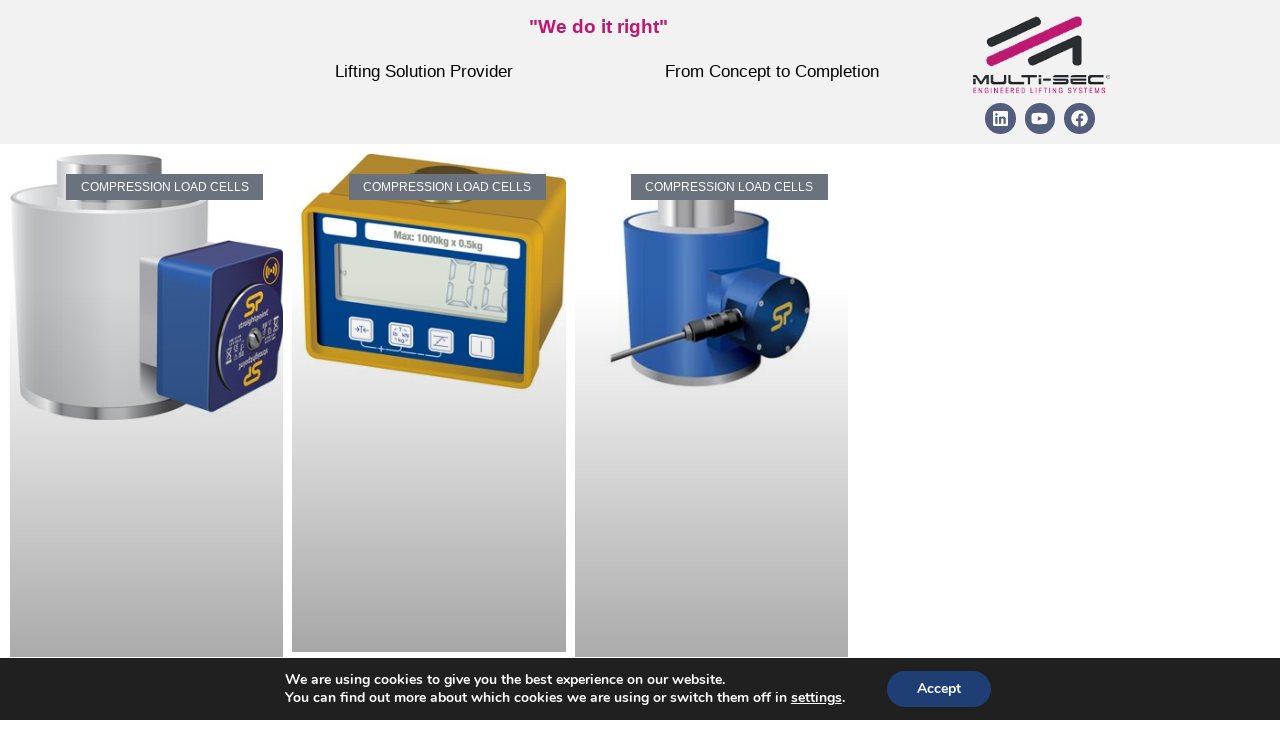

--- FILE ---
content_type: text/html; charset=UTF-8
request_url: https://www.durhamlifting.co.uk/category/load-measurement/compression-load-cells/
body_size: 35603
content:
<!doctype html>
<html lang="en-GB" prefix="og: https://ogp.me/ns#">
<head>
	<meta charset="UTF-8">
	<meta name="viewport" content="width=device-width, initial-scale=1">
	<link rel="profile" href="https://gmpg.org/xfn/11">
	
		<!-- Meta Tag Manager -->
		<meta name="keywords" content="proof load testing,manufacture,3000 tonne capacity,fabrication,shackles,hoisting,Multisec,lifting beams,spreader frames,crane systems,Lifting Equipment,hire,servicing,Statutory Examinations" />
		<!-- / Meta Tag Manager -->

<!-- Search Engine Optimization by Rank Math - https://rankmath.com/ -->
<title>Compression Load Cells Archives | Durham Lifting</title>
<meta name="robots" content="follow, index, max-snippet:-1, max-video-preview:-1, max-image-preview:large"/>
<link rel="canonical" href="https://www.durhamlifting.co.uk/category/load-measurement/compression-load-cells/" />
<meta property="og:locale" content="en_GB" />
<meta property="og:type" content="article" />
<meta property="og:title" content="Compression Load Cells Archives | Durham Lifting" />
<meta property="og:url" content="https://www.durhamlifting.co.uk/category/load-measurement/compression-load-cells/" />
<meta property="og:site_name" content="Durham Lifting" />
<meta property="article:publisher" content="https://www.facebook.com/durhamlifting" />
<meta property="og:image" content="https://www.durhamlifting.co.uk/wp-content/uploads/2022/08/durham-lifting.jpg" />
<meta property="og:image:secure_url" content="https://www.durhamlifting.co.uk/wp-content/uploads/2022/08/durham-lifting.jpg" />
<meta property="og:image:width" content="1190" />
<meta property="og:image:height" content="1089" />
<meta property="og:image:type" content="image/jpeg" />
<meta name="twitter:card" content="summary_large_image" />
<meta name="twitter:title" content="Compression Load Cells Archives | Durham Lifting" />
<meta name="twitter:site" content="@DurhamLifting" />
<meta name="twitter:image" content="https://www.durhamlifting.co.uk/wp-content/uploads/2022/08/durham-lifting.jpg" />
<meta name="twitter:label1" content="Posts" />
<meta name="twitter:data1" content="3" />
<!-- Optimized with WP Meteor v3.4.16 - https://wordpress.org/plugins/wp-meteor/ --><script data-wpmeteor-nooptimize="true" >var _wpmeteor={"gdpr":true,"rdelay":0,"preload":true,"elementor-animations":true,"elementor-pp":true,"v":"3.4.16","rest_url":"https:\/\/www.durhamlifting.co.uk\/wp-json\/"};(()=>{try{new MutationObserver(function(){}),new Promise(function(){}),Object.assign({},{}),document.fonts.ready.then(function(){})}catch{s="wpmeteordisable=1",i=document.location.href,i.match(/[?&]wpmeteordisable/)||(o="",i.indexOf("?")==-1?i.indexOf("#")==-1?o=i+"?"+s:o=i.replace("#","?"+s+"#"):i.indexOf("#")==-1?o=i+"&"+s:o=i.replace("#","&"+s+"#"),document.location.href=o)}var s,i,o;})();

</script><script data-wpmeteor-nooptimize="true" >(()=>{var v="addEventListener",ue="removeEventListener",p="getAttribute",L="setAttribute",pe="removeAttribute",N="hasAttribute",St="querySelector",F=St+"All",U="appendChild",Q="removeChild",fe="createElement",T="tagName",Ae="getOwnPropertyDescriptor",y="prototype",W="__lookupGetter__",Ee="__lookupSetter__",m="DOMContentLoaded",f="load",B="pageshow",me="error";var d=window,c=document,Te=c.documentElement;var $=console.error;var Ke=!0,X=class{constructor(){this.known=[]}init(){let t,n,s=(r,a)=>{if(Ke&&r&&r.fn&&!r.__wpmeteor){let o=function(i){return i===r?this:(c[v](m,l=>{i.call(c,r,l,"jQueryMock")}),this)};this.known.push([r,r.fn.ready,r.fn.init?.prototype?.ready]),r.fn.ready=o,r.fn.init?.prototype?.ready&&(r.fn.init.prototype.ready=o),r.__wpmeteor=!0}return r};window.jQuery||window.$,Object.defineProperty(window,"jQuery",{get(){return t},set(r){t=s(r,"jQuery")},configurable:!0}),Object.defineProperty(window,"$",{get(){return n},set(r){n=s(r,"$")},configurable:!0})}unmock(){this.known.forEach(([t,n,s])=>{t.fn.ready=n,t.fn.init?.prototype?.ready&&s&&(t.fn.init.prototype.ready=s)}),Ke=!1}};var ge="fpo:first-interaction",he="fpo:replay-captured-events";var Je="fpo:element-loaded",Se="fpo:images-loaded",M="fpo:the-end";var Z="click",V=window,Qe=V.addEventListener.bind(V),Xe=V.removeEventListener.bind(V),Ge="removeAttribute",ve="getAttribute",Gt="setAttribute",Ne=["touchstart","touchmove","touchend","touchcancel","keydown","wheel"],Ze=["mouseover","mouseout",Z],Nt=["touchstart","touchend","touchcancel","mouseover","mouseout",Z],R="data-wpmeteor-";var Ue="dispatchEvent",je=e=>{let t=new MouseEvent(Z,{view:e.view,bubbles:!0,cancelable:!0});return Object.defineProperty(t,"target",{writable:!1,value:e.target}),t},Be=class{static capture(){let t=!1,[,n,s]=`${window.Promise}`.split(/[\s[(){]+/s);if(V["__"+s+n])return;let r=[],a=o=>{if(o.target&&Ue in o.target){if(!o.isTrusted)return;if(o.cancelable&&!Ne.includes(o.type))try{o.preventDefault()}catch{}o.stopImmediatePropagation(),o.type===Z?r.push(je(o)):Nt.includes(o.type)&&r.push(o),o.target[Gt](R+o.type,!0),t||(t=!0,V[Ue](new CustomEvent(ge)))}};V.addEventListener(he,()=>{Ze.forEach(l=>Xe(l,a,{passive:!1,capture:!0})),Ne.forEach(l=>Xe(l,a,{passive:!0,capture:!0}));let o;for(;o=r.shift();){var i=o.target;i[ve](R+"touchstart")&&i[ve](R+"touchend")&&!i[ve](R+Z)?(i[ve](R+"touchmove")||r.push(je(o)),i[Ge](R+"touchstart"),i[Ge](R+"touchend")):i[Ge](R+o.type),i[Ue](o)}}),Ze.forEach(o=>Qe(o,a,{passive:!1,capture:!0})),Ne.forEach(o=>Qe(o,a,{passive:!0,capture:!0}))}};var et=Be;var j=class{constructor(){this.l=[]}emit(t,n=null){this.l[t]&&this.l[t].forEach(s=>s(n))}on(t,n){this.l[t]||=[],this.l[t].push(n)}off(t,n){this.l[t]=(this.l[t]||[]).filter(s=>s!==n)}};var D=new j;var ye=c[fe]("span");ye[L]("id","elementor-device-mode");ye[L]("class","elementor-screen-only");var Ut=!1,tt=()=>(Ut||c.body[U](ye),getComputedStyle(ye,":after").content.replace(/"/g,""));var rt=e=>e[p]("class")||"",nt=(e,t)=>e[L]("class",t),st=()=>{d[v](f,function(){let e=tt(),t=Math.max(Te.clientWidth||0,d.innerWidth||0),n=Math.max(Te.clientHeight||0,d.innerHeight||0),s=["_animation_"+e,"animation_"+e,"_animation","_animation","animation"];Array.from(c[F](".elementor-invisible")).forEach(r=>{let a=r.getBoundingClientRect();if(a.top+d.scrollY<=n&&a.left+d.scrollX<t)try{let i=JSON.parse(r[p]("data-settings"));if(i.trigger_source)return;let l=i._animation_delay||i.animation_delay||0,u,E;for(var o=0;o<s.length;o++)if(i[s[o]]){E=s[o],u=i[E];break}if(u){let q=rt(r),J=u==="none"?q:q+" animated "+u,At=setTimeout(()=>{nt(r,J.replace(/\belementor-invisible\b/,"")),s.forEach(Tt=>delete i[Tt]),r[L]("data-settings",JSON.stringify(i))},l);D.on("fi",()=>{clearTimeout(At),nt(r,rt(r).replace(new RegExp("\b"+u+"\b"),""))})}}catch(i){console.error(i)}})})};var ot="data-in-mega_smartmenus",it=()=>{let e=c[fe]("div");e.innerHTML='<span class="sub-arrow --wp-meteor"><i class="fa" aria-hidden="true"></i></span>';let t=e.firstChild,n=s=>{let r=[];for(;s=s.previousElementSibling;)r.push(s);return r};c[v](m,function(){Array.from(c[F](".pp-advanced-menu ul")).forEach(s=>{if(s[p](ot))return;(s[p]("class")||"").match(/\bmega-menu\b/)&&s[F]("ul").forEach(o=>{o[L](ot,!0)});let r=n(s),a=r.filter(o=>o).filter(o=>o[T]==="A").pop();if(a||(a=r.map(o=>Array.from(o[F]("a"))).filter(o=>o).flat().pop()),a){let o=t.cloneNode(!0);a[U](o),new MutationObserver(l=>{l.forEach(({addedNodes:u})=>{u.forEach(E=>{if(E.nodeType===1&&E[T]==="SPAN")try{a[Q](o)}catch{}})})}).observe(a,{childList:!0})}})})};var w="readystatechange",A="message";var Y="SCRIPT",g="data-wpmeteor-",b=Object.defineProperty,Ve=Object.defineProperties,P="javascript/blocked",Pe=/^\s*(application|text)\/javascript|module\s*$/i,mt="requestAnimationFrame",gt="requestIdleCallback",ie="setTimeout",Ie="__dynamic",I=d.constructor.name+"::",ce=c.constructor.name+"::",ht=function(e,t){t=t||d;for(var n=0;n<this.length;n++)e.call(t,this[n],n,this)};"NodeList"in d&&!NodeList[y].forEach&&(NodeList[y].forEach=ht);"HTMLCollection"in d&&!HTMLCollection[y].forEach&&(HTMLCollection[y].forEach=ht);_wpmeteor["elementor-animations"]&&st(),_wpmeteor["elementor-pp"]&&it();var _e=[],Le=[],ee=[],se=!1,k=[],h={},He=!1,Bt=0,H=c.visibilityState==="visible"?d[mt]:d[ie],vt=d[gt]||H;c[v]("visibilitychange",()=>{H=c.visibilityState==="visible"?d[mt]:d[ie],vt=d[gt]||H});var C=d[ie],De,z=["src","type"],x=Object,te="definePropert";x[te+"y"]=(e,t,n)=>{if(e===d&&["jQuery","onload"].indexOf(t)>=0||(e===c||e===c.body)&&["readyState","write","writeln","on"+w].indexOf(t)>=0)return["on"+w,"on"+f].indexOf(t)&&n.set&&(h["on"+w]=h["on"+w]||[],h["on"+w].push(n.set)),e;if(e instanceof HTMLScriptElement&&z.indexOf(t)>=0){if(!e[t+"__def"]){let s=x[Ae](e,t);b(e,t,{set(r){return e[t+"__set"]?e[t+"__set"].call(e,r):s.set.call(e,r)},get(){return e[t+"__get"]?e[t+"__get"].call(e):s.get.call(e)}}),e[t+"__def"]=!0}return n.get&&(e[t+"__get"]=n.get),n.set&&(e[t+"__set"]=n.set),e}return b(e,t,n)};x[te+"ies"]=(e,t)=>{for(let n in t)x[te+"y"](e,n,t[n]);for(let n of x.getOwnPropertySymbols(t))x[te+"y"](e,n,t[n]);return e};var qe=EventTarget[y][v],yt=EventTarget[y][ue],ae=qe.bind(c),Ct=yt.bind(c),G=qe.bind(d),_t=yt.bind(d),Lt=Document[y].createElement,le=Lt.bind(c),de=c.__proto__[W]("readyState").bind(c),ct="loading";b(c,"readyState",{get(){return ct},set(e){return ct=e}});var at=e=>k.filter(([t,,n],s)=>{if(!(e.indexOf(t.type)<0)){n||(n=t.target);try{let r=n.constructor.name+"::"+t.type;for(let a=0;a<h[r].length;a++)if(h[r][a]){let o=r+"::"+s+"::"+a;if(!xe[o])return!0}}catch{}}}).length,oe,xe={},K=e=>{k.forEach(([t,n,s],r)=>{if(!(e.indexOf(t.type)<0)){s||(s=t.target);try{let a=s.constructor.name+"::"+t.type;if((h[a]||[]).length)for(let o=0;o<h[a].length;o++){let i=h[a][o];if(i){let l=a+"::"+r+"::"+o;if(!xe[l]){xe[l]=!0,c.readyState=n,oe=a;try{Bt++,!i[y]||i[y].constructor===i?i.bind(s)(t):i(t)}catch(u){$(u,i)}oe=null}}}}catch(a){$(a)}}})};ae(m,e=>{k.push([new e.constructor(m,e),de(),c])});ae(w,e=>{k.push([new e.constructor(w,e),de(),c])});G(m,e=>{k.push([new e.constructor(m,e),de(),d])});G(f,e=>{He=!0,k.push([new e.constructor(f,e),de(),d]),O||K([m,w,A,f,B])});G(B,e=>{k.push([new e.constructor(B,e),de(),d]),O||K([m,w,A,f,B])});var wt=e=>{k.push([e,c.readyState,d])},Ot=d[W]("onmessage"),Rt=d[Ee]("onmessage"),Pt=()=>{_t(A,wt),(h[I+"message"]||[]).forEach(e=>{G(A,e)}),b(d,"onmessage",{get:Ot,set:Rt})};G(A,wt);var Dt=new X;Dt.init();var Fe=()=>{!O&&!se&&(O=!0,c.readyState="loading",H($e),H(S)),He||G(f,()=>{Fe()})};G(ge,()=>{Fe()});D.on(Se,()=>{Fe()});_wpmeteor.rdelay>=0&&et.capture();var re=[-1],Ce=e=>{re=re.filter(t=>t!==e.target),re.length||C(D.emit.bind(D,M))};var O=!1,S=()=>{let e=_e.shift();if(e)e[p](g+"src")?e[N]("async")||e[Ie]?(e.isConnected&&(re.push(e),setTimeout(Ce,1e3,{target:e})),Oe(e,Ce),C(S)):Oe(e,C.bind(null,S)):(e.origtype==P&&Oe(e),C(S));else if(Le.length)_e.push(...Le),Le.length=0,C(S);else if(at([m,w,A]))K([m,w,A]),C(S);else if(He)if(at([f,B,A]))K([f,B,A]),C(S);else if(re.length>1)vt(S);else if(ee.length)_e.push(...ee),ee.length=0,C(S);else{if(d.RocketLazyLoadScripts)try{RocketLazyLoadScripts.run()}catch(t){$(t)}c.readyState="complete",Pt(),Dt.unmock(),O=!1,se=!0,d[ie](()=>Ce({target:-1}))}else O=!1},xt=e=>{let t=le(Y),n=e.attributes;for(var s=n.length-1;s>=0;s--)n[s].name.startsWith(g)||t[L](n[s].name,n[s].value);let r=e[p](g+"type");r?t.type=r:t.type="text/javascript",(e.textContent||"").match(/^\s*class RocketLazyLoadScripts/)?t.textContent=e.textContent.replace(/^\s*class\s*RocketLazyLoadScripts/,"window.RocketLazyLoadScripts=class").replace("RocketLazyLoadScripts.run();",""):t.textContent=e.textContent;for(let a of["onload","onerror","onreadystatechange"])e[a]&&(t[a]=e[a]);return t},Oe=(e,t)=>{let n=e[p](g+"src");if(n){let s=qe.bind(e);e.isConnected&&t&&(s(f,t),s(me,t)),e.origtype=e[p](g+"type")||"text/javascript",e.origsrc=n,(!e.isConnected||e[N]("nomodule")||e.type&&!Pe.test(e.type))&&t&&t(new Event(f,{target:e}))}else e.origtype===P?(e.origtype=e[p](g+"type")||"text/javascript",e[pe]("integrity"),e.textContent=e.textContent+`
`):t&&t(new Event(f,{target:e}))},We=(e,t)=>{let n=(h[e]||[]).indexOf(t);if(n>=0)return h[e][n]=void 0,!0},lt=(e,t,...n)=>{if("HTMLDocument::"+m==oe&&e===m&&!t.toString().match(/jQueryMock/)){D.on(M,c[v].bind(c,e,t,...n));return}if(t&&(e===m||e===w)){let s=ce+e;h[s]=h[s]||[],h[s].push(t),se&&K([e]);return}return ae(e,t,...n)},dt=(e,t,...n)=>{if(e===m){let s=ce+e;We(s,t)}return Ct(e,t,...n)};Ve(c,{[v]:{get(){return lt},set(){return lt}},[ue]:{get(){return dt},set(){return dt}}});var ne=c.createDocumentFragment(),$e=()=>{ne.hasChildNodes()&&(c.head[U](ne),ne=c.createDocumentFragment())},ut={},we=e=>{if(e)try{let t=new URL(e,c.location.href),n=t.origin;if(n&&!ut[n]&&c.location.host!==t.host){let s=le("link");s.rel="preconnect",s.href=n,ne[U](s),ut[n]=!0,O&&H($e)}}catch{}},be={},kt=(e,t,n,s)=>{let r=le("link");r.rel=t?"modulepre"+f:"pre"+f,r.as="script",n&&r[L]("crossorigin",n),s&&r[L]("integrity",s);try{e=new URL(e,c.location.href).href}catch{}r.href=e,ne[U](r),be[e]=!0,O&&H($e)},ke=function(...e){let t=le(...e);if(!e||e[0].toUpperCase()!==Y||!O)return t;let n=t[L].bind(t),s=t[p].bind(t),r=t[pe].bind(t),a=t[N].bind(t),o=t[W]("attributes").bind(t);return z.forEach(i=>{let l=t[W](i).bind(t),u=t[Ee](i).bind(t);x[te+"y"](t,i,{set(E){return i==="type"&&E&&!Pe.test(E)?n(i,E):((i==="src"&&E||i==="type"&&E&&t.origsrc)&&n("type",P),E?n(g+i,E):r(g+i))},get(){let E=t[p](g+i);if(i==="src")try{return new URL(E,c.location.href).href}catch{}return E}}),b(t,"orig"+i,{set(E){return u(E)},get(){return l()}})}),t[L]=function(i,l){if(z.includes(i))return i==="type"&&l&&!Pe.test(l)?n(i,l):((i==="src"&&l||i==="type"&&l&&t.origsrc)&&n("type",P),l?n(g+i,l):r(g+i));n(i,l)},t[p]=function(i){let l=z.indexOf(i)>=0?s(g+i):s(i);if(i==="src")try{return new URL(l,c.location.href).href}catch{}return l},t[N]=function(i){return z.indexOf(i)>=0?a(g+i):a(i)},b(t,"attributes",{get(){return[...o()].filter(l=>l.name!=="type").map(l=>({name:l.name.match(new RegExp(g))?l.name.replace(g,""):l.name,value:l.value}))}}),t[Ie]=!0,t};Object.defineProperty(Document[y],"createElement",{set(e){e!==ke&&(De=e)},get(){return De||ke}});var Re=new Set,ze=new MutationObserver(e=>{e.forEach(({removedNodes:t,addedNodes:n,target:s})=>{t.forEach(r=>{r.nodeType===1&&Y===r[T]&&"origtype"in r&&Re.delete(r)}),n.forEach(r=>{if(r.nodeType===1)if(Y===r[T]){if("origtype"in r){if(r.origtype!==P)return}else if(r[p]("type")!==P)return;"origtype"in r||z.forEach(o=>{let i=r[W](o).bind(r),l=r[Ee](o).bind(r);b(r,"orig"+o,{set(u){return l(u)},get(){return i()}})});let a=r[p](g+"src");if(Re.has(r)&&$("Inserted twice",r),r.parentNode){Re.add(r);let o=r[p](g+"type");(a||"").match(/\/gtm.js\?/)||r[N]("async")||r[Ie]?(ee.push(r),we(a)):r[N]("defer")||o==="module"?(Le.push(r),we(a)):(a&&!r[N]("nomodule")&&!be[a]&&kt(a,o==="module",r[N]("crossorigin")&&r[p]("crossorigin"),r[p]("integrity")),_e.push(r))}else r[v](f,o=>o.target.parentNode[Q](o.target)),r[v](me,o=>o.target.parentNode[Q](o.target)),s[U](r)}else r[T]==="LINK"&&r[p]("as")==="script"&&(be[r[p]("href")]=!0)})})}),bt={childList:!0,subtree:!0};ze.observe(c.documentElement,bt);var Mt=HTMLElement[y].attachShadow;HTMLElement[y].attachShadow=function(e){let t=Mt.call(this,e);return e.mode==="open"&&ze.observe(t,bt),t};(()=>{let e=x[Ae](HTMLIFrameElement[y],"src");b(HTMLIFrameElement[y],"src",{get(){return this.dataset.fpoSrc?this.dataset.fpoSrc:e.get.call(this)},set(t){delete this.dataset.fpoSrc,e.set.call(this,t)}})})();D.on(M,()=>{(!De||De===ke)&&(Document[y].createElement=Lt,ze.disconnect()),dispatchEvent(new CustomEvent(he)),dispatchEvent(new CustomEvent(M))});var Me=e=>{let t,n;!c.currentScript||!c.currentScript.parentNode?(t=c.body,n=t.lastChild):(n=c.currentScript,t=n.parentNode);try{let s=le("div");s.innerHTML=e,Array.from(s.childNodes).forEach(r=>{r.nodeName===Y?t.insertBefore(xt(r),n):t.insertBefore(r,n)})}catch(s){$(s)}},pt=e=>Me(e+`
`);Ve(c,{write:{get(){return Me},set(e){return Me=e}},writeln:{get(){return pt},set(e){return pt=e}}});var ft=(e,t,...n)=>{if(I+m==oe&&e===m&&!t.toString().match(/jQueryMock/)){D.on(M,d[v].bind(d,e,t,...n));return}if(I+f==oe&&e===f){D.on(M,d[v].bind(d,e,t,...n));return}if(t&&(e===f||e===B||e===m||e===A&&!se)){let s=e===m?ce+e:I+e;h[s]=h[s]||[],h[s].push(t),se&&K([e]);return}return G(e,t,...n)},Et=(e,t,...n)=>{if(e===f||e===m||e===B){let s=e===m?ce+e:I+e;We(s,t)}return _t(e,t,...n)};Ve(d,{[v]:{get(){return ft},set(){return ft}},[ue]:{get(){return Et},set(){return Et}}});var Ye=e=>{let t;return{get(){return t},set(n){return t&&We(e,n),h[e]=h[e]||[],h[e].push(n),t=n}}};G(Je,e=>{let{target:t,event:n}=e.detail,s=t===d?c.body:t,r=s[p](g+"on"+n.type);s[pe](g+"on"+n.type);try{let a=new Function("event",r);t===d?d[v](f,a.bind(t,n)):a.call(t,n)}catch(a){console.err(a)}});{let e=Ye(I+f);b(d,"onload",e),ae(m,()=>{b(c.body,"onload",e)})}b(c,"onreadystatechange",Ye(ce+w));b(d,"onmessage",Ye(I+A));(()=>{let e=d.innerHeight,t=d.innerWidth,n=r=>{let o={"4g":1250,"3g":2500,"2g":2500}[(navigator.connection||{}).effectiveType]||0,i=r.getBoundingClientRect(),l={top:-1*e-o,left:-1*t-o,bottom:e+o,right:t+o};return!(i.left>=l.right||i.right<=l.left||i.top>=l.bottom||i.bottom<=l.top)},s=(r=!0)=>{let a=1,o=-1,i={},l=()=>{o++,--a||d[ie](D.emit.bind(D,Se),_wpmeteor.rdelay)};Array.from(c.getElementsByTagName("*")).forEach(u=>{let E,q,J;if(u[T]==="IMG"){let _=u.currentSrc||u.src;_&&!i[_]&&!_.match(/^data:/i)&&((u.loading||"").toLowerCase()!=="lazy"||n(u))&&(E=_)}else if(u[T]===Y)we(u[p](g+"src"));else if(u[T]==="LINK"&&u[p]("as")==="script"&&["pre"+f,"modulepre"+f].indexOf(u[p]("rel"))>=0)be[u[p]("href")]=!0;else if((q=d.getComputedStyle(u))&&(J=(q.backgroundImage||"").match(/^url\s*\((.*?)\)/i))&&(J||[]).length){let _=J[0].slice(4,-1).replace(/"/g,"");!i[_]&&!_.match(/^data:/i)&&(E=_)}if(E){i[E]=!0;let _=new Image;r&&(a++,_[v](f,l),_[v](me,l)),_.src=E}}),c.fonts.ready.then(()=>{l()})};_wpmeteor.rdelay===0?ae(m,s):G(f,s)})();})();
//1.0.42

</script><script type="application/ld+json" class="rank-math-schema">{"@context":"https://schema.org","@graph":[{"@type":"Place","@id":"https://www.durhamlifting.co.uk/#place","geo":{"@type":"GeoCoordinates","latitude":"54.581645","longitude":"-1.250018"},"hasMap":"https://www.google.com/maps/search/?api=1&amp;query=54.581645,-1.250018","address":{"@type":"PostalAddress","streetAddress":"Britannia Test House, 2 Romaldkirk Rd","addressLocality":"Middlesbrough","addressRegion":"Teesside","postalCode":"TS2 1HB","addressCountry":"United Kingdom"}},{"@type":"LocalBusiness","@id":"https://www.durhamlifting.co.uk/#organization","name":"Durham Lifting","url":"https://www.durhamlifting.co.uk","sameAs":["https://www.facebook.com/durhamlifting","https://twitter.com/DurhamLifting"],"email":"info@durhamlifting.co.uk","address":{"@type":"PostalAddress","streetAddress":"Britannia Test House, 2 Romaldkirk Rd","addressLocality":"Middlesbrough","addressRegion":"Teesside","postalCode":"TS2 1HB","addressCountry":"United Kingdom"},"logo":{"@type":"ImageObject","@id":"https://www.durhamlifting.co.uk/#logo","url":"https://www.durhamlifting.co.uk/wp-content/uploads/2021/11/durhamlifting_logo.png","contentUrl":"https://www.durhamlifting.co.uk/wp-content/uploads/2021/11/durhamlifting_logo.png","caption":"Durham Lifting","inLanguage":"en-GB","width":"1318","height":"234"},"openingHours":["Monday,Tuesday,Wednesday 08:00-17:00","Thursday 09:00-17:00","Friday 08:00-16:00"],"description":"Durham Lifting in Middlesbrough offers load testing, crane services, heavy lifting equipment, rigging &amp; maintenance across the UK. Safe, certified, reliable solutions.","legalName":"marketing_nhf3z1lx","location":{"@id":"https://www.durhamlifting.co.uk/#place"},"image":{"@id":"https://www.durhamlifting.co.uk/#logo"},"telephone":"01642240672"},{"@type":"WebSite","@id":"https://www.durhamlifting.co.uk/#website","url":"https://www.durhamlifting.co.uk","name":"Durham Lifting","publisher":{"@id":"https://www.durhamlifting.co.uk/#organization"},"inLanguage":"en-GB"},{"@type":"CollectionPage","@id":"https://www.durhamlifting.co.uk/category/load-measurement/compression-load-cells/#webpage","url":"https://www.durhamlifting.co.uk/category/load-measurement/compression-load-cells/","name":"Compression Load Cells Archives | Durham Lifting","isPartOf":{"@id":"https://www.durhamlifting.co.uk/#website"},"inLanguage":"en-GB"}]}</script>
<!-- /Rank Math WordPress SEO plugin -->

<link rel='dns-prefetch' href='//www.googletagmanager.com' />
<link rel='dns-prefetch' href='//use.fontawesome.com' />
<link rel="alternate" type="application/rss+xml" title="Durham Lifting &raquo; Feed" href="https://www.durhamlifting.co.uk/feed/" />
<link rel="alternate" type="application/rss+xml" title="Durham Lifting &raquo; Comments Feed" href="https://www.durhamlifting.co.uk/comments/feed/" />
<link rel="alternate" type="application/rss+xml" title="Durham Lifting &raquo; Compression Load Cells Category Feed" href="https://www.durhamlifting.co.uk/category/load-measurement/compression-load-cells/feed/" />
		<style>
			.lazyload,
			.lazyloading {
				max-width: 100%;
			}
		</style>
		<style id='wp-img-auto-sizes-contain-inline-css'>
img:is([sizes=auto i],[sizes^="auto," i]){contain-intrinsic-size:3000px 1500px}
/*# sourceURL=wp-img-auto-sizes-contain-inline-css */
</style>
<style id='wp-emoji-styles-inline-css'>

	img.wp-smiley, img.emoji {
		display: inline !important;
		border: none !important;
		box-shadow: none !important;
		height: 1em !important;
		width: 1em !important;
		margin: 0 0.07em !important;
		vertical-align: -0.1em !important;
		background: none !important;
		padding: 0 !important;
	}
/*# sourceURL=wp-emoji-styles-inline-css */
</style>
<style id='font-awesome-svg-styles-default-inline-css'>
.svg-inline--fa {
  display: inline-block;
  height: 1em;
  overflow: visible;
  vertical-align: -.125em;
}
/*# sourceURL=font-awesome-svg-styles-default-inline-css */
</style>
<link rel='stylesheet' id='font-awesome-svg-styles-css' href='https://www.durhamlifting.co.uk/wp-content/uploads/font-awesome/v5.15.4/css/svg-with-js.css' media='all' />
<style id='font-awesome-svg-styles-inline-css'>
   .wp-block-font-awesome-icon svg::before,
   .wp-rich-text-font-awesome-icon svg::before {content: unset;}
/*# sourceURL=font-awesome-svg-styles-inline-css */
</style>
<style id='global-styles-inline-css'>
:root{--wp--preset--aspect-ratio--square: 1;--wp--preset--aspect-ratio--4-3: 4/3;--wp--preset--aspect-ratio--3-4: 3/4;--wp--preset--aspect-ratio--3-2: 3/2;--wp--preset--aspect-ratio--2-3: 2/3;--wp--preset--aspect-ratio--16-9: 16/9;--wp--preset--aspect-ratio--9-16: 9/16;--wp--preset--color--black: #000000;--wp--preset--color--cyan-bluish-gray: #abb8c3;--wp--preset--color--white: #ffffff;--wp--preset--color--pale-pink: #f78da7;--wp--preset--color--vivid-red: #cf2e2e;--wp--preset--color--luminous-vivid-orange: #ff6900;--wp--preset--color--luminous-vivid-amber: #fcb900;--wp--preset--color--light-green-cyan: #7bdcb5;--wp--preset--color--vivid-green-cyan: #00d084;--wp--preset--color--pale-cyan-blue: #8ed1fc;--wp--preset--color--vivid-cyan-blue: #0693e3;--wp--preset--color--vivid-purple: #9b51e0;--wp--preset--gradient--vivid-cyan-blue-to-vivid-purple: linear-gradient(135deg,rgb(6,147,227) 0%,rgb(155,81,224) 100%);--wp--preset--gradient--light-green-cyan-to-vivid-green-cyan: linear-gradient(135deg,rgb(122,220,180) 0%,rgb(0,208,130) 100%);--wp--preset--gradient--luminous-vivid-amber-to-luminous-vivid-orange: linear-gradient(135deg,rgb(252,185,0) 0%,rgb(255,105,0) 100%);--wp--preset--gradient--luminous-vivid-orange-to-vivid-red: linear-gradient(135deg,rgb(255,105,0) 0%,rgb(207,46,46) 100%);--wp--preset--gradient--very-light-gray-to-cyan-bluish-gray: linear-gradient(135deg,rgb(238,238,238) 0%,rgb(169,184,195) 100%);--wp--preset--gradient--cool-to-warm-spectrum: linear-gradient(135deg,rgb(74,234,220) 0%,rgb(151,120,209) 20%,rgb(207,42,186) 40%,rgb(238,44,130) 60%,rgb(251,105,98) 80%,rgb(254,248,76) 100%);--wp--preset--gradient--blush-light-purple: linear-gradient(135deg,rgb(255,206,236) 0%,rgb(152,150,240) 100%);--wp--preset--gradient--blush-bordeaux: linear-gradient(135deg,rgb(254,205,165) 0%,rgb(254,45,45) 50%,rgb(107,0,62) 100%);--wp--preset--gradient--luminous-dusk: linear-gradient(135deg,rgb(255,203,112) 0%,rgb(199,81,192) 50%,rgb(65,88,208) 100%);--wp--preset--gradient--pale-ocean: linear-gradient(135deg,rgb(255,245,203) 0%,rgb(182,227,212) 50%,rgb(51,167,181) 100%);--wp--preset--gradient--electric-grass: linear-gradient(135deg,rgb(202,248,128) 0%,rgb(113,206,126) 100%);--wp--preset--gradient--midnight: linear-gradient(135deg,rgb(2,3,129) 0%,rgb(40,116,252) 100%);--wp--preset--font-size--small: 13px;--wp--preset--font-size--medium: 20px;--wp--preset--font-size--large: 36px;--wp--preset--font-size--x-large: 42px;--wp--preset--spacing--20: 0.44rem;--wp--preset--spacing--30: 0.67rem;--wp--preset--spacing--40: 1rem;--wp--preset--spacing--50: 1.5rem;--wp--preset--spacing--60: 2.25rem;--wp--preset--spacing--70: 3.38rem;--wp--preset--spacing--80: 5.06rem;--wp--preset--shadow--natural: 6px 6px 9px rgba(0, 0, 0, 0.2);--wp--preset--shadow--deep: 12px 12px 50px rgba(0, 0, 0, 0.4);--wp--preset--shadow--sharp: 6px 6px 0px rgba(0, 0, 0, 0.2);--wp--preset--shadow--outlined: 6px 6px 0px -3px rgb(255, 255, 255), 6px 6px rgb(0, 0, 0);--wp--preset--shadow--crisp: 6px 6px 0px rgb(0, 0, 0);}:root { --wp--style--global--content-size: 800px;--wp--style--global--wide-size: 1200px; }:where(body) { margin: 0; }.wp-site-blocks > .alignleft { float: left; margin-right: 2em; }.wp-site-blocks > .alignright { float: right; margin-left: 2em; }.wp-site-blocks > .aligncenter { justify-content: center; margin-left: auto; margin-right: auto; }:where(.wp-site-blocks) > * { margin-block-start: 24px; margin-block-end: 0; }:where(.wp-site-blocks) > :first-child { margin-block-start: 0; }:where(.wp-site-blocks) > :last-child { margin-block-end: 0; }:root { --wp--style--block-gap: 24px; }:root :where(.is-layout-flow) > :first-child{margin-block-start: 0;}:root :where(.is-layout-flow) > :last-child{margin-block-end: 0;}:root :where(.is-layout-flow) > *{margin-block-start: 24px;margin-block-end: 0;}:root :where(.is-layout-constrained) > :first-child{margin-block-start: 0;}:root :where(.is-layout-constrained) > :last-child{margin-block-end: 0;}:root :where(.is-layout-constrained) > *{margin-block-start: 24px;margin-block-end: 0;}:root :where(.is-layout-flex){gap: 24px;}:root :where(.is-layout-grid){gap: 24px;}.is-layout-flow > .alignleft{float: left;margin-inline-start: 0;margin-inline-end: 2em;}.is-layout-flow > .alignright{float: right;margin-inline-start: 2em;margin-inline-end: 0;}.is-layout-flow > .aligncenter{margin-left: auto !important;margin-right: auto !important;}.is-layout-constrained > .alignleft{float: left;margin-inline-start: 0;margin-inline-end: 2em;}.is-layout-constrained > .alignright{float: right;margin-inline-start: 2em;margin-inline-end: 0;}.is-layout-constrained > .aligncenter{margin-left: auto !important;margin-right: auto !important;}.is-layout-constrained > :where(:not(.alignleft):not(.alignright):not(.alignfull)){max-width: var(--wp--style--global--content-size);margin-left: auto !important;margin-right: auto !important;}.is-layout-constrained > .alignwide{max-width: var(--wp--style--global--wide-size);}body .is-layout-flex{display: flex;}.is-layout-flex{flex-wrap: wrap;align-items: center;}.is-layout-flex > :is(*, div){margin: 0;}body .is-layout-grid{display: grid;}.is-layout-grid > :is(*, div){margin: 0;}body{padding-top: 0px;padding-right: 0px;padding-bottom: 0px;padding-left: 0px;}a:where(:not(.wp-element-button)){text-decoration: underline;}:root :where(.wp-element-button, .wp-block-button__link){background-color: #32373c;border-width: 0;color: #fff;font-family: inherit;font-size: inherit;font-style: inherit;font-weight: inherit;letter-spacing: inherit;line-height: inherit;padding-top: calc(0.667em + 2px);padding-right: calc(1.333em + 2px);padding-bottom: calc(0.667em + 2px);padding-left: calc(1.333em + 2px);text-decoration: none;text-transform: inherit;}.has-black-color{color: var(--wp--preset--color--black) !important;}.has-cyan-bluish-gray-color{color: var(--wp--preset--color--cyan-bluish-gray) !important;}.has-white-color{color: var(--wp--preset--color--white) !important;}.has-pale-pink-color{color: var(--wp--preset--color--pale-pink) !important;}.has-vivid-red-color{color: var(--wp--preset--color--vivid-red) !important;}.has-luminous-vivid-orange-color{color: var(--wp--preset--color--luminous-vivid-orange) !important;}.has-luminous-vivid-amber-color{color: var(--wp--preset--color--luminous-vivid-amber) !important;}.has-light-green-cyan-color{color: var(--wp--preset--color--light-green-cyan) !important;}.has-vivid-green-cyan-color{color: var(--wp--preset--color--vivid-green-cyan) !important;}.has-pale-cyan-blue-color{color: var(--wp--preset--color--pale-cyan-blue) !important;}.has-vivid-cyan-blue-color{color: var(--wp--preset--color--vivid-cyan-blue) !important;}.has-vivid-purple-color{color: var(--wp--preset--color--vivid-purple) !important;}.has-black-background-color{background-color: var(--wp--preset--color--black) !important;}.has-cyan-bluish-gray-background-color{background-color: var(--wp--preset--color--cyan-bluish-gray) !important;}.has-white-background-color{background-color: var(--wp--preset--color--white) !important;}.has-pale-pink-background-color{background-color: var(--wp--preset--color--pale-pink) !important;}.has-vivid-red-background-color{background-color: var(--wp--preset--color--vivid-red) !important;}.has-luminous-vivid-orange-background-color{background-color: var(--wp--preset--color--luminous-vivid-orange) !important;}.has-luminous-vivid-amber-background-color{background-color: var(--wp--preset--color--luminous-vivid-amber) !important;}.has-light-green-cyan-background-color{background-color: var(--wp--preset--color--light-green-cyan) !important;}.has-vivid-green-cyan-background-color{background-color: var(--wp--preset--color--vivid-green-cyan) !important;}.has-pale-cyan-blue-background-color{background-color: var(--wp--preset--color--pale-cyan-blue) !important;}.has-vivid-cyan-blue-background-color{background-color: var(--wp--preset--color--vivid-cyan-blue) !important;}.has-vivid-purple-background-color{background-color: var(--wp--preset--color--vivid-purple) !important;}.has-black-border-color{border-color: var(--wp--preset--color--black) !important;}.has-cyan-bluish-gray-border-color{border-color: var(--wp--preset--color--cyan-bluish-gray) !important;}.has-white-border-color{border-color: var(--wp--preset--color--white) !important;}.has-pale-pink-border-color{border-color: var(--wp--preset--color--pale-pink) !important;}.has-vivid-red-border-color{border-color: var(--wp--preset--color--vivid-red) !important;}.has-luminous-vivid-orange-border-color{border-color: var(--wp--preset--color--luminous-vivid-orange) !important;}.has-luminous-vivid-amber-border-color{border-color: var(--wp--preset--color--luminous-vivid-amber) !important;}.has-light-green-cyan-border-color{border-color: var(--wp--preset--color--light-green-cyan) !important;}.has-vivid-green-cyan-border-color{border-color: var(--wp--preset--color--vivid-green-cyan) !important;}.has-pale-cyan-blue-border-color{border-color: var(--wp--preset--color--pale-cyan-blue) !important;}.has-vivid-cyan-blue-border-color{border-color: var(--wp--preset--color--vivid-cyan-blue) !important;}.has-vivid-purple-border-color{border-color: var(--wp--preset--color--vivid-purple) !important;}.has-vivid-cyan-blue-to-vivid-purple-gradient-background{background: var(--wp--preset--gradient--vivid-cyan-blue-to-vivid-purple) !important;}.has-light-green-cyan-to-vivid-green-cyan-gradient-background{background: var(--wp--preset--gradient--light-green-cyan-to-vivid-green-cyan) !important;}.has-luminous-vivid-amber-to-luminous-vivid-orange-gradient-background{background: var(--wp--preset--gradient--luminous-vivid-amber-to-luminous-vivid-orange) !important;}.has-luminous-vivid-orange-to-vivid-red-gradient-background{background: var(--wp--preset--gradient--luminous-vivid-orange-to-vivid-red) !important;}.has-very-light-gray-to-cyan-bluish-gray-gradient-background{background: var(--wp--preset--gradient--very-light-gray-to-cyan-bluish-gray) !important;}.has-cool-to-warm-spectrum-gradient-background{background: var(--wp--preset--gradient--cool-to-warm-spectrum) !important;}.has-blush-light-purple-gradient-background{background: var(--wp--preset--gradient--blush-light-purple) !important;}.has-blush-bordeaux-gradient-background{background: var(--wp--preset--gradient--blush-bordeaux) !important;}.has-luminous-dusk-gradient-background{background: var(--wp--preset--gradient--luminous-dusk) !important;}.has-pale-ocean-gradient-background{background: var(--wp--preset--gradient--pale-ocean) !important;}.has-electric-grass-gradient-background{background: var(--wp--preset--gradient--electric-grass) !important;}.has-midnight-gradient-background{background: var(--wp--preset--gradient--midnight) !important;}.has-small-font-size{font-size: var(--wp--preset--font-size--small) !important;}.has-medium-font-size{font-size: var(--wp--preset--font-size--medium) !important;}.has-large-font-size{font-size: var(--wp--preset--font-size--large) !important;}.has-x-large-font-size{font-size: var(--wp--preset--font-size--x-large) !important;}
:root :where(.wp-block-pullquote){font-size: 1.5em;line-height: 1.6;}
/*# sourceURL=global-styles-inline-css */
</style>
<link rel='stylesheet' id='mailerlite_forms.css-css' href='https://www.durhamlifting.co.uk/wp-content/plugins/official-mailerlite-sign-up-forms/assets/css/mailerlite_forms.css?ver=1.7.18' media='all' />
<link rel='stylesheet' id='hello-elementor-css' href='https://www.durhamlifting.co.uk/wp-content/themes/hello-elementor/assets/css/reset.css?ver=3.4.5' media='all' />
<link rel='stylesheet' id='hello-elementor-theme-style-css' href='https://www.durhamlifting.co.uk/wp-content/themes/hello-elementor/assets/css/theme.css?ver=3.4.5' media='all' />
<link rel='stylesheet' id='hello-elementor-header-footer-css' href='https://www.durhamlifting.co.uk/wp-content/themes/hello-elementor/assets/css/header-footer.css?ver=3.4.5' media='all' />
<link rel='stylesheet' id='elementor-frontend-css' href='https://www.durhamlifting.co.uk/wp-content/plugins/elementor/assets/css/frontend.min.css?ver=3.34.1' media='all' />
<link rel='stylesheet' id='elementor-post-5-css' href='https://www.durhamlifting.co.uk/wp-content/uploads/elementor/css/post-5.css?ver=1768817547' media='all' />
<link rel='stylesheet' id='font-awesome-official-css' href='https://use.fontawesome.com/releases/v5.15.4/css/all.css' media='all' integrity="sha384-DyZ88mC6Up2uqS4h/KRgHuoeGwBcD4Ng9SiP4dIRy0EXTlnuz47vAwmeGwVChigm" crossorigin="anonymous" />
<link rel='stylesheet' id='dflip-style-css' href='https://www.durhamlifting.co.uk/wp-content/plugins/3d-flipbook-dflip-lite/assets/css/dflip.min.css?ver=2.4.20' media='all' />
<link rel='stylesheet' id='wpdreams-asl-basic-css' href='https://www.durhamlifting.co.uk/wp-content/plugins/ajax-search-lite/css/style.basic.css?ver=4.13.4' media='all' />
<style id='wpdreams-asl-basic-inline-css'>

					div[id*='ajaxsearchlitesettings'].searchsettings .asl_option_inner label {
						font-size: 0px !important;
						color: rgba(0, 0, 0, 0);
					}
					div[id*='ajaxsearchlitesettings'].searchsettings .asl_option_inner label:after {
						font-size: 11px !important;
						position: absolute;
						top: 0;
						left: 0;
						z-index: 1;
					}
					.asl_w_container {
						width: 100%;
						margin: 0px 0px 0px 0px;
						min-width: 200px;
					}
					div[id*='ajaxsearchlite'].asl_m {
						width: 100%;
					}
					div[id*='ajaxsearchliteres'].wpdreams_asl_results div.resdrg span.highlighted {
						font-weight: bold;
						color: rgba(217, 49, 43, 1);
						background-color: rgba(238, 238, 238, 1);
					}
					div[id*='ajaxsearchliteres'].wpdreams_asl_results .results img.asl_image {
						width: 70px;
						height: 70px;
						object-fit: cover;
					}
					div[id*='ajaxsearchlite'].asl_r .results {
						max-height: none;
					}
					div[id*='ajaxsearchlite'].asl_r {
						position: absolute;
					}
				
							.asl_w, .asl_w * {font-family:&quot;roboto&quot; !important;}
							.asl_m input[type=search]::placeholder{font-family:&quot;roboto&quot; !important;}
							.asl_m input[type=search]::-webkit-input-placeholder{font-family:&quot;roboto&quot; !important;}
							.asl_m input[type=search]::-moz-placeholder{font-family:&quot;roboto&quot; !important;}
							.asl_m input[type=search]:-ms-input-placeholder{font-family:&quot;roboto&quot; !important;}
						
						div.asl_r.asl_w.vertical .results .item::after {
							display: block;
							position: absolute;
							bottom: 0;
							content: '';
							height: 1px;
							width: 100%;
							background: #D8D8D8;
						}
						div.asl_r.asl_w.vertical .results .item.asl_last_item::after {
							display: none;
						}
					
/*# sourceURL=wpdreams-asl-basic-inline-css */
</style>
<link rel='stylesheet' id='wpdreams-asl-instance-css' href='https://www.durhamlifting.co.uk/wp-content/plugins/ajax-search-lite/css/style-curvy-black.css?ver=4.13.4' media='all' />
<link rel='stylesheet' id='pafe-25-css' href='https://www.durhamlifting.co.uk/wp-content/uploads/premium-addons-elementor/pafe-25.css?ver=1712671147' media='all' />
<link rel='stylesheet' id='e-animation-fadeIn-css' href='https://www.durhamlifting.co.uk/wp-content/plugins/elementor/assets/lib/animations/styles/fadeIn.min.css?ver=3.34.1' media='all' />
<link rel='stylesheet' id='widget-image-css' href='https://www.durhamlifting.co.uk/wp-content/plugins/elementor/assets/css/widget-image.min.css?ver=3.34.1' media='all' />
<link rel='stylesheet' id='widget-heading-css' href='https://www.durhamlifting.co.uk/wp-content/plugins/elementor/assets/css/widget-heading.min.css?ver=3.34.1' media='all' />
<link rel='stylesheet' id='pa-glass-css' href='https://www.durhamlifting.co.uk/wp-content/plugins/premium-addons-for-elementor/assets/frontend/min-css/liquid-glass.min.css?ver=4.11.64' media='all' />
<link rel='stylesheet' id='dashicons-css' href='https://www.durhamlifting.co.uk/wp-includes/css/dashicons.min.css?ver=6.9' media='all' />
<link rel='stylesheet' id='font-awesome-5-all-css' href='https://www.durhamlifting.co.uk/wp-content/plugins/elementor/assets/lib/font-awesome/css/all.min.css?ver=4.11.64' media='all' />
<link rel='stylesheet' id='widget-nav-menu-css' href='https://www.durhamlifting.co.uk/wp-content/plugins/pro-elements/assets/css/widget-nav-menu.min.css?ver=3.34.0' media='all' />
<link rel='stylesheet' id='e-animation-pulse-css' href='https://www.durhamlifting.co.uk/wp-content/plugins/elementor/assets/lib/animations/styles/e-animation-pulse.min.css?ver=3.34.1' media='all' />
<link rel='stylesheet' id='widget-social-icons-css' href='https://www.durhamlifting.co.uk/wp-content/plugins/elementor/assets/css/widget-social-icons.min.css?ver=3.34.1' media='all' />
<link rel='stylesheet' id='e-apple-webkit-css' href='https://www.durhamlifting.co.uk/wp-content/plugins/elementor/assets/css/conditionals/apple-webkit.min.css?ver=3.34.1' media='all' />
<link rel='stylesheet' id='widget-icon-list-css' href='https://www.durhamlifting.co.uk/wp-content/plugins/elementor/assets/css/widget-icon-list.min.css?ver=3.34.1' media='all' />
<link rel='stylesheet' id='e-shapes-css' href='https://www.durhamlifting.co.uk/wp-content/plugins/elementor/assets/css/conditionals/shapes.min.css?ver=3.34.1' media='all' />
<link rel='stylesheet' id='widget-posts-css' href='https://www.durhamlifting.co.uk/wp-content/plugins/pro-elements/assets/css/widget-posts.min.css?ver=3.34.0' media='all' />
<link rel='stylesheet' id='elementor-post-25-css' href='https://www.durhamlifting.co.uk/wp-content/uploads/elementor/css/post-25.css?ver=1768817548' media='all' />
<link rel='stylesheet' id='elementor-post-189-css' href='https://www.durhamlifting.co.uk/wp-content/uploads/elementor/css/post-189.css?ver=1768817548' media='all' />
<link rel='stylesheet' id='elementor-post-4244-css' href='https://www.durhamlifting.co.uk/wp-content/uploads/elementor/css/post-4244.css?ver=1768821145' media='all' />
<link rel='stylesheet' id='forget-about-shortcode-buttons-css' href='https://www.durhamlifting.co.uk/wp-content/plugins/forget-about-shortcode-buttons/public/css/button-styles.css?ver=2.1.3' media='all' />
<link rel='stylesheet' id='moove_gdpr_frontend-css' href='https://www.durhamlifting.co.uk/wp-content/plugins/gdpr-cookie-compliance/dist/styles/gdpr-main.css?ver=5.0.9' media='all' />
<style id='moove_gdpr_frontend-inline-css'>
#moove_gdpr_cookie_modal,#moove_gdpr_cookie_info_bar,.gdpr_cookie_settings_shortcode_content{font-family:&#039;Nunito&#039;,sans-serif}#moove_gdpr_save_popup_settings_button{background-color:#373737;color:#fff}#moove_gdpr_save_popup_settings_button:hover{background-color:#000}#moove_gdpr_cookie_info_bar .moove-gdpr-info-bar-container .moove-gdpr-info-bar-content a.mgbutton,#moove_gdpr_cookie_info_bar .moove-gdpr-info-bar-container .moove-gdpr-info-bar-content button.mgbutton{background-color:#1f3e74}#moove_gdpr_cookie_modal .moove-gdpr-modal-content .moove-gdpr-modal-footer-content .moove-gdpr-button-holder a.mgbutton,#moove_gdpr_cookie_modal .moove-gdpr-modal-content .moove-gdpr-modal-footer-content .moove-gdpr-button-holder button.mgbutton,.gdpr_cookie_settings_shortcode_content .gdpr-shr-button.button-green{background-color:#1f3e74;border-color:#1f3e74}#moove_gdpr_cookie_modal .moove-gdpr-modal-content .moove-gdpr-modal-footer-content .moove-gdpr-button-holder a.mgbutton:hover,#moove_gdpr_cookie_modal .moove-gdpr-modal-content .moove-gdpr-modal-footer-content .moove-gdpr-button-holder button.mgbutton:hover,.gdpr_cookie_settings_shortcode_content .gdpr-shr-button.button-green:hover{background-color:#fff;color:#1f3e74}#moove_gdpr_cookie_modal .moove-gdpr-modal-content .moove-gdpr-modal-close i,#moove_gdpr_cookie_modal .moove-gdpr-modal-content .moove-gdpr-modal-close span.gdpr-icon{background-color:#1f3e74;border:1px solid #1f3e74}#moove_gdpr_cookie_info_bar span.moove-gdpr-infobar-allow-all.focus-g,#moove_gdpr_cookie_info_bar span.moove-gdpr-infobar-allow-all:focus,#moove_gdpr_cookie_info_bar button.moove-gdpr-infobar-allow-all.focus-g,#moove_gdpr_cookie_info_bar button.moove-gdpr-infobar-allow-all:focus,#moove_gdpr_cookie_info_bar span.moove-gdpr-infobar-reject-btn.focus-g,#moove_gdpr_cookie_info_bar span.moove-gdpr-infobar-reject-btn:focus,#moove_gdpr_cookie_info_bar button.moove-gdpr-infobar-reject-btn.focus-g,#moove_gdpr_cookie_info_bar button.moove-gdpr-infobar-reject-btn:focus,#moove_gdpr_cookie_info_bar span.change-settings-button.focus-g,#moove_gdpr_cookie_info_bar span.change-settings-button:focus,#moove_gdpr_cookie_info_bar button.change-settings-button.focus-g,#moove_gdpr_cookie_info_bar button.change-settings-button:focus{-webkit-box-shadow:0 0 1px 3px #1f3e74;-moz-box-shadow:0 0 1px 3px #1f3e74;box-shadow:0 0 1px 3px #1f3e74}#moove_gdpr_cookie_modal .moove-gdpr-modal-content .moove-gdpr-modal-close i:hover,#moove_gdpr_cookie_modal .moove-gdpr-modal-content .moove-gdpr-modal-close span.gdpr-icon:hover,#moove_gdpr_cookie_info_bar span[data-href]>u.change-settings-button{color:#1f3e74}#moove_gdpr_cookie_modal .moove-gdpr-modal-content .moove-gdpr-modal-left-content #moove-gdpr-menu li.menu-item-selected a span.gdpr-icon,#moove_gdpr_cookie_modal .moove-gdpr-modal-content .moove-gdpr-modal-left-content #moove-gdpr-menu li.menu-item-selected button span.gdpr-icon{color:inherit}#moove_gdpr_cookie_modal .moove-gdpr-modal-content .moove-gdpr-modal-left-content #moove-gdpr-menu li a span.gdpr-icon,#moove_gdpr_cookie_modal .moove-gdpr-modal-content .moove-gdpr-modal-left-content #moove-gdpr-menu li button span.gdpr-icon{color:inherit}#moove_gdpr_cookie_modal .gdpr-acc-link{line-height:0;font-size:0;color:transparent;position:absolute}#moove_gdpr_cookie_modal .moove-gdpr-modal-content .moove-gdpr-modal-close:hover i,#moove_gdpr_cookie_modal .moove-gdpr-modal-content .moove-gdpr-modal-left-content #moove-gdpr-menu li a,#moove_gdpr_cookie_modal .moove-gdpr-modal-content .moove-gdpr-modal-left-content #moove-gdpr-menu li button,#moove_gdpr_cookie_modal .moove-gdpr-modal-content .moove-gdpr-modal-left-content #moove-gdpr-menu li button i,#moove_gdpr_cookie_modal .moove-gdpr-modal-content .moove-gdpr-modal-left-content #moove-gdpr-menu li a i,#moove_gdpr_cookie_modal .moove-gdpr-modal-content .moove-gdpr-tab-main .moove-gdpr-tab-main-content a:hover,#moove_gdpr_cookie_info_bar.moove-gdpr-dark-scheme .moove-gdpr-info-bar-container .moove-gdpr-info-bar-content a.mgbutton:hover,#moove_gdpr_cookie_info_bar.moove-gdpr-dark-scheme .moove-gdpr-info-bar-container .moove-gdpr-info-bar-content button.mgbutton:hover,#moove_gdpr_cookie_info_bar.moove-gdpr-dark-scheme .moove-gdpr-info-bar-container .moove-gdpr-info-bar-content a:hover,#moove_gdpr_cookie_info_bar.moove-gdpr-dark-scheme .moove-gdpr-info-bar-container .moove-gdpr-info-bar-content button:hover,#moove_gdpr_cookie_info_bar.moove-gdpr-dark-scheme .moove-gdpr-info-bar-container .moove-gdpr-info-bar-content span.change-settings-button:hover,#moove_gdpr_cookie_info_bar.moove-gdpr-dark-scheme .moove-gdpr-info-bar-container .moove-gdpr-info-bar-content button.change-settings-button:hover,#moove_gdpr_cookie_info_bar.moove-gdpr-dark-scheme .moove-gdpr-info-bar-container .moove-gdpr-info-bar-content u.change-settings-button:hover,#moove_gdpr_cookie_info_bar span[data-href]>u.change-settings-button,#moove_gdpr_cookie_info_bar.moove-gdpr-dark-scheme .moove-gdpr-info-bar-container .moove-gdpr-info-bar-content a.mgbutton.focus-g,#moove_gdpr_cookie_info_bar.moove-gdpr-dark-scheme .moove-gdpr-info-bar-container .moove-gdpr-info-bar-content button.mgbutton.focus-g,#moove_gdpr_cookie_info_bar.moove-gdpr-dark-scheme .moove-gdpr-info-bar-container .moove-gdpr-info-bar-content a.focus-g,#moove_gdpr_cookie_info_bar.moove-gdpr-dark-scheme .moove-gdpr-info-bar-container .moove-gdpr-info-bar-content button.focus-g,#moove_gdpr_cookie_info_bar.moove-gdpr-dark-scheme .moove-gdpr-info-bar-container .moove-gdpr-info-bar-content a.mgbutton:focus,#moove_gdpr_cookie_info_bar.moove-gdpr-dark-scheme .moove-gdpr-info-bar-container .moove-gdpr-info-bar-content button.mgbutton:focus,#moove_gdpr_cookie_info_bar.moove-gdpr-dark-scheme .moove-gdpr-info-bar-container .moove-gdpr-info-bar-content a:focus,#moove_gdpr_cookie_info_bar.moove-gdpr-dark-scheme .moove-gdpr-info-bar-container .moove-gdpr-info-bar-content button:focus,#moove_gdpr_cookie_info_bar.moove-gdpr-dark-scheme .moove-gdpr-info-bar-container .moove-gdpr-info-bar-content span.change-settings-button.focus-g,span.change-settings-button:focus,button.change-settings-button.focus-g,button.change-settings-button:focus,#moove_gdpr_cookie_info_bar.moove-gdpr-dark-scheme .moove-gdpr-info-bar-container .moove-gdpr-info-bar-content u.change-settings-button.focus-g,#moove_gdpr_cookie_info_bar.moove-gdpr-dark-scheme .moove-gdpr-info-bar-container .moove-gdpr-info-bar-content u.change-settings-button:focus{color:#1f3e74}#moove_gdpr_cookie_modal .moove-gdpr-branding.focus-g span,#moove_gdpr_cookie_modal .moove-gdpr-modal-content .moove-gdpr-tab-main a.focus-g,#moove_gdpr_cookie_modal .moove-gdpr-modal-content .moove-gdpr-tab-main .gdpr-cd-details-toggle.focus-g{color:#1f3e74}#moove_gdpr_cookie_modal.gdpr_lightbox-hide{display:none}
/*# sourceURL=moove_gdpr_frontend-inline-css */
</style>
<link rel='stylesheet' id='font-awesome-official-v4shim-css' href='https://use.fontawesome.com/releases/v5.15.4/css/v4-shims.css' media='all' integrity="sha384-Vq76wejb3QJM4nDatBa5rUOve+9gkegsjCebvV/9fvXlGWo4HCMR4cJZjjcF6Viv" crossorigin="anonymous" />
<style id='font-awesome-official-v4shim-inline-css'>
@font-face {
font-family: "FontAwesome";
font-display: block;
src: url("https://use.fontawesome.com/releases/v5.15.4/webfonts/fa-brands-400.eot"),
		url("https://use.fontawesome.com/releases/v5.15.4/webfonts/fa-brands-400.eot?#iefix") format("embedded-opentype"),
		url("https://use.fontawesome.com/releases/v5.15.4/webfonts/fa-brands-400.woff2") format("woff2"),
		url("https://use.fontawesome.com/releases/v5.15.4/webfonts/fa-brands-400.woff") format("woff"),
		url("https://use.fontawesome.com/releases/v5.15.4/webfonts/fa-brands-400.ttf") format("truetype"),
		url("https://use.fontawesome.com/releases/v5.15.4/webfonts/fa-brands-400.svg#fontawesome") format("svg");
}

@font-face {
font-family: "FontAwesome";
font-display: block;
src: url("https://use.fontawesome.com/releases/v5.15.4/webfonts/fa-solid-900.eot"),
		url("https://use.fontawesome.com/releases/v5.15.4/webfonts/fa-solid-900.eot?#iefix") format("embedded-opentype"),
		url("https://use.fontawesome.com/releases/v5.15.4/webfonts/fa-solid-900.woff2") format("woff2"),
		url("https://use.fontawesome.com/releases/v5.15.4/webfonts/fa-solid-900.woff") format("woff"),
		url("https://use.fontawesome.com/releases/v5.15.4/webfonts/fa-solid-900.ttf") format("truetype"),
		url("https://use.fontawesome.com/releases/v5.15.4/webfonts/fa-solid-900.svg#fontawesome") format("svg");
}

@font-face {
font-family: "FontAwesome";
font-display: block;
src: url("https://use.fontawesome.com/releases/v5.15.4/webfonts/fa-regular-400.eot"),
		url("https://use.fontawesome.com/releases/v5.15.4/webfonts/fa-regular-400.eot?#iefix") format("embedded-opentype"),
		url("https://use.fontawesome.com/releases/v5.15.4/webfonts/fa-regular-400.woff2") format("woff2"),
		url("https://use.fontawesome.com/releases/v5.15.4/webfonts/fa-regular-400.woff") format("woff"),
		url("https://use.fontawesome.com/releases/v5.15.4/webfonts/fa-regular-400.ttf") format("truetype"),
		url("https://use.fontawesome.com/releases/v5.15.4/webfonts/fa-regular-400.svg#fontawesome") format("svg");
unicode-range: U+F004-F005,U+F007,U+F017,U+F022,U+F024,U+F02E,U+F03E,U+F044,U+F057-F059,U+F06E,U+F070,U+F075,U+F07B-F07C,U+F080,U+F086,U+F089,U+F094,U+F09D,U+F0A0,U+F0A4-F0A7,U+F0C5,U+F0C7-F0C8,U+F0E0,U+F0EB,U+F0F3,U+F0F8,U+F0FE,U+F111,U+F118-F11A,U+F11C,U+F133,U+F144,U+F146,U+F14A,U+F14D-F14E,U+F150-F152,U+F15B-F15C,U+F164-F165,U+F185-F186,U+F191-F192,U+F1AD,U+F1C1-F1C9,U+F1CD,U+F1D8,U+F1E3,U+F1EA,U+F1F6,U+F1F9,U+F20A,U+F247-F249,U+F24D,U+F254-F25B,U+F25D,U+F267,U+F271-F274,U+F279,U+F28B,U+F28D,U+F2B5-F2B6,U+F2B9,U+F2BB,U+F2BD,U+F2C1-F2C2,U+F2D0,U+F2D2,U+F2DC,U+F2ED,U+F328,U+F358-F35B,U+F3A5,U+F3D1,U+F410,U+F4AD;
}
/*# sourceURL=font-awesome-official-v4shim-inline-css */
</style>
<link rel='stylesheet' id='elementor-gf-local-roboto-css' href='https://durhamlifting.co.uk/wp-content/uploads/elementor/google-fonts/css/roboto.css?ver=1750675548' media='all' />
<link rel='stylesheet' id='elementor-gf-local-robotoslab-css' href='https://durhamlifting.co.uk/wp-content/uploads/elementor/google-fonts/css/robotoslab.css?ver=1750675554' media='all' />
<link rel='stylesheet' id='elementor-gf-local-poppins-css' href='https://durhamlifting.co.uk/wp-content/uploads/elementor/google-fonts/css/poppins.css?ver=1750675556' media='all' />
<link rel='stylesheet' id='elementor-gf-local-robotocondensed-css' href='https://durhamlifting.co.uk/wp-content/uploads/elementor/google-fonts/css/robotocondensed.css?ver=1750675563' media='all' />
<link rel='stylesheet' id='elementor-gf-local-baloo2-css' href='https://durhamlifting.co.uk/wp-content/uploads/elementor/google-fonts/css/baloo2.css?ver=1750675549' media='all' />
<script   src="https://www.durhamlifting.co.uk/wp-includes/js/jquery/jquery.min.js?ver=3.7.1" id="jquery-core-js"></script>
<script  type="javascript/blocked" data-wpmeteor-type="text/javascript"  data-wpmeteor-src="https://www.durhamlifting.co.uk/wp-includes/js/jquery/jquery-migrate.min.js?ver=3.4.1" id="jquery-migrate-js"></script>

<!-- Google tag (gtag.js) snippet added by Site Kit -->
<!-- Google Analytics snippet added by Site Kit -->
<script  type="javascript/blocked" data-wpmeteor-type="text/javascript"  data-wpmeteor-src="https://www.googletagmanager.com/gtag/js?id=GT-5M8LJT" id="google_gtagjs-js" async></script>
<script  type="javascript/blocked" data-wpmeteor-type="text/javascript"  id="google_gtagjs-js-after">
window.dataLayer = window.dataLayer || [];function gtag(){dataLayer.push(arguments);}
gtag("set","linker",{"domains":["www.durhamlifting.co.uk"]});
gtag("js", new Date());
gtag("set", "developer_id.dZTNiMT", true);
gtag("config", "GT-5M8LJT");
 window._googlesitekit = window._googlesitekit || {}; window._googlesitekit.throttledEvents = []; window._googlesitekit.gtagEvent = (name, data) => { var key = JSON.stringify( { name, data } ); if ( !! window._googlesitekit.throttledEvents[ key ] ) { return; } window._googlesitekit.throttledEvents[ key ] = true; setTimeout( () => { delete window._googlesitekit.throttledEvents[ key ]; }, 5 ); gtag( "event", name, { ...data, event_source: "site-kit" } ); }; 
//# sourceURL=google_gtagjs-js-after
</script>
<link rel="https://api.w.org/" href="https://www.durhamlifting.co.uk/wp-json/" /><link rel="alternate" title="JSON" type="application/json" href="https://www.durhamlifting.co.uk/wp-json/wp/v2/categories/110" /><link rel="EditURI" type="application/rsd+xml" title="RSD" href="https://www.durhamlifting.co.uk/xmlrpc.php?rsd" />
<meta name="generator" content="WordPress 6.9" />
<meta name="generator" content="Site Kit by Google 1.170.0" />        <!-- MailerLite Universal -->
        <script  type="javascript/blocked" data-wpmeteor-type="text/javascript" >
            (function(w,d,e,u,f,l,n){w[f]=w[f]||function(){(w[f].q=w[f].q||[])
                .push(arguments);},l=d.createElement(e),l.async=1,l.src=u,
                n=d.getElementsByTagName(e)[0],n.parentNode.insertBefore(l,n);})
            (window,document,'script','https://assets.mailerlite.com/js/universal.js','ml');
            ml('account', '134693');
            ml('enablePopups', true);
        </script>
        <!-- End MailerLite Universal -->
        		<script  data-wpmeteor-nooptimize="true">
			document.documentElement.className = document.documentElement.className.replace('no-js', 'js');
		</script>
				<style>
			.no-js img.lazyload {
				display: none;
			}

			figure.wp-block-image img.lazyloading {
				min-width: 150px;
			}

			.lazyload,
			.lazyloading {
				--smush-placeholder-width: 100px;
				--smush-placeholder-aspect-ratio: 1/1;
				width: var(--smush-image-width, var(--smush-placeholder-width)) !important;
				aspect-ratio: var(--smush-image-aspect-ratio, var(--smush-placeholder-aspect-ratio)) !important;
			}

						.lazyload, .lazyloading {
				opacity: 0;
			}

			.lazyloaded {
				opacity: 1;
				transition: opacity 400ms;
				transition-delay: 0ms;
			}

					</style>
						<link rel="preconnect" href="https://fonts.gstatic.com" crossorigin />
				<link rel="preload" as="style" href="//fonts.googleapis.com/css?family=Open+Sans&display=swap" />
								<link rel="stylesheet" href="//fonts.googleapis.com/css?family=Open+Sans&display=swap" media="all" />
				<meta name="generator" content="Elementor 3.34.1; features: e_font_icon_svg, additional_custom_breakpoints; settings: css_print_method-external, google_font-enabled, font_display-auto">
			<style>
				.e-con.e-parent:nth-of-type(n+4):not(.e-lazyloaded):not(.e-no-lazyload),
				.e-con.e-parent:nth-of-type(n+4):not(.e-lazyloaded):not(.e-no-lazyload) * {
					background-image: none !important;
				}
				@media screen and (max-height: 1024px) {
					.e-con.e-parent:nth-of-type(n+3):not(.e-lazyloaded):not(.e-no-lazyload),
					.e-con.e-parent:nth-of-type(n+3):not(.e-lazyloaded):not(.e-no-lazyload) * {
						background-image: none !important;
					}
				}
				@media screen and (max-height: 640px) {
					.e-con.e-parent:nth-of-type(n+2):not(.e-lazyloaded):not(.e-no-lazyload),
					.e-con.e-parent:nth-of-type(n+2):not(.e-lazyloaded):not(.e-no-lazyload) * {
						background-image: none !important;
					}
				}
			</style>
			<link rel="icon" href="https://www.durhamlifting.co.uk/wp-content/uploads/2025/06/cropped-favicon-96x96-1-32x32.png" sizes="32x32" />
<link rel="icon" href="https://www.durhamlifting.co.uk/wp-content/uploads/2025/06/cropped-favicon-96x96-1-192x192.png" sizes="192x192" />
<link rel="apple-touch-icon" href="https://www.durhamlifting.co.uk/wp-content/uploads/2025/06/cropped-favicon-96x96-1-180x180.png" />
<meta name="msapplication-TileImage" content="https://www.durhamlifting.co.uk/wp-content/uploads/2025/06/cropped-favicon-96x96-1-270x270.png" />
</head>
<body class="archive category category-compression-load-cells category-110 wp-custom-logo wp-embed-responsive wp-theme-hello-elementor hello-elementor-default elementor-page-4244 elementor-default elementor-template-full-width elementor-kit-5">


<a class="skip-link screen-reader-text" href="#content">Skip to content</a>

		<header data-elementor-type="header" data-elementor-id="25" class="elementor elementor-25 elementor-location-header" data-elementor-post-type="elementor_library">
					<section class="elementor-section elementor-top-section elementor-element elementor-element-67c8cafb elementor-hidden-mobile elementor-section-boxed elementor-section-height-default elementor-section-height-default" data-id="67c8cafb" data-element_type="section" data-settings="{&quot;background_background&quot;:&quot;classic&quot;}">
						<div class="elementor-container elementor-column-gap-default">
					<div class="elementor-column elementor-col-33 elementor-top-column elementor-element elementor-element-37f59afc" data-id="37f59afc" data-element_type="column">
			<div class="elementor-widget-wrap elementor-element-populated">
						<div class="elementor-element elementor-element-79fb900d logo elementor-invisible elementor-widget elementor-widget-image" data-id="79fb900d" data-element_type="widget" data-settings="{&quot;_animation&quot;:&quot;fadeIn&quot;}" data-widget_type="image.default">
				<div class="elementor-widget-container">
																<a href="https://durhamlifting.co.uk">
							<img fetchpriority="high" width="768" height="439" src="https://www.durhamlifting.co.uk/wp-content/uploads/2021/11/DL-logo-no-background-768x439.png" class="attachment-medium_large size-medium_large wp-image-17403" alt="" srcset="https://www.durhamlifting.co.uk/wp-content/uploads/2021/11/DL-logo-no-background-768x439.png 768w, https://www.durhamlifting.co.uk/wp-content/uploads/2021/11/DL-logo-no-background-300x172.png 300w, https://www.durhamlifting.co.uk/wp-content/uploads/2021/11/DL-logo-no-background-1024x586.png 1024w, https://www.durhamlifting.co.uk/wp-content/uploads/2021/11/DL-logo-no-background-1536x879.png 1536w, https://www.durhamlifting.co.uk/wp-content/uploads/2021/11/DL-logo-no-background-2048x1171.png 2048w" sizes="(max-width: 768px) 100vw, 768px" />								</a>
															</div>
				</div>
					</div>
		</div>
				<div class="elementor-column elementor-col-33 elementor-top-column elementor-element elementor-element-5b770f08 elementor-hidden-mobile" data-id="5b770f08" data-element_type="column">
			<div class="elementor-widget-wrap elementor-element-populated">
						<div class="elementor-element elementor-element-68680be7 elementor-widget elementor-widget-heading" data-id="68680be7" data-element_type="widget" data-widget_type="heading.default">
				<div class="elementor-widget-container">
					<h2 class="elementor-heading-title elementor-size-default">"We do it right"</h2>				</div>
				</div>
				<section class="elementor-section elementor-inner-section elementor-element elementor-element-28999727 elementor-section-boxed elementor-section-height-default elementor-section-height-default" data-id="28999727" data-element_type="section">
						<div class="elementor-container elementor-column-gap-default">
					<div class="elementor-column elementor-col-50 elementor-inner-column elementor-element elementor-element-56fc113f" data-id="56fc113f" data-element_type="column">
			<div class="elementor-widget-wrap elementor-element-populated">
						<div class="elementor-element elementor-element-574d8521 elementor-widget elementor-widget-heading" data-id="574d8521" data-element_type="widget" data-widget_type="heading.default">
				<div class="elementor-widget-container">
					<h2 class="elementor-heading-title elementor-size-default">Lifting Solution Provider</h2>				</div>
				</div>
					</div>
		</div>
				<div class="elementor-column elementor-col-50 elementor-inner-column elementor-element elementor-element-31eb41f5" data-id="31eb41f5" data-element_type="column">
			<div class="elementor-widget-wrap elementor-element-populated">
						<div class="elementor-element elementor-element-131fe487 elementor-widget elementor-widget-heading" data-id="131fe487" data-element_type="widget" data-widget_type="heading.default">
				<div class="elementor-widget-container">
					<h1 class="elementor-heading-title elementor-size-default">From Concept to Completion</h1>				</div>
				</div>
					</div>
		</div>
					</div>
		</section>
				<div class="elementor-element elementor-element-17cb24fd premium-nav-sticky-yes elementor-hidden-mobile elementor-hidden-tablet premium-nav-hor premium-nav-none premium-ham-dropdown elementor-widget elementor-widget-premium-nav-menu" data-id="17cb24fd" data-element_type="widget" data-settings="{&quot;pa_sticky_switcher&quot;:&quot;yes&quot;,&quot;pa_sticky_disabled_on&quot;:[],&quot;submenu_icon&quot;:{&quot;value&quot;:&quot;fas fa-angle-down&quot;,&quot;library&quot;:&quot;fa-solid&quot;},&quot;submenu_item_icon&quot;:{&quot;value&quot;:&quot;&quot;,&quot;library&quot;:&quot;&quot;}}" data-widget_type="premium-nav-menu.default">
				<div class="elementor-widget-container">
								<div data-settings="{&quot;breakpoint&quot;:1024,&quot;mobileLayout&quot;:&quot;dropdown&quot;,&quot;mainLayout&quot;:&quot;hor&quot;,&quot;stretchDropdown&quot;:false,&quot;hoverEffect&quot;:&quot;&quot;,&quot;submenuEvent&quot;:&quot;hover&quot;,&quot;submenuTrigger&quot;:&quot;item&quot;,&quot;closeAfterClick&quot;:false,&quot;renderMobileMenu&quot;:true,&quot;stickyOptions&quot;:{&quot;targetId&quot;:&quot;&quot;,&quot;onScroll&quot;:false,&quot;disableOn&quot;:[]}}" class="premium-nav-widget-container premium-nav-pointer-underline premium-nav-animation-grow" style="visibility:hidden; opacity:0;">
				<div class="premium-ver-inner-container">
									<div class="premium-hamburger-toggle premium-mobile-menu-icon" role="button" aria-label="Toggle Menu">
						<span class="premium-toggle-text">
							<i aria-hidden="true" class="fas fa-bars"></i>Menu						</span>
						<span class="premium-toggle-close">
							<i aria-hidden="true" class="fas fa-times"></i>Close						</span>
					</div>
												<div class="premium-nav-menu-container premium-nav-default">
								<ul id="menu-main-menu" class="premium-nav-menu premium-main-nav-menu"><li id="premium-nav-menu-item-3382" class="menu-item menu-item-type-post_type menu-item-object-page menu-item-has-children premium-nav-menu-item premium-mega-nav-item menu-item-has-children premium-mega-item-static"><a href="https://www.durhamlifting.co.uk/services/" class="premium-menu-link premium-menu-link-parent premium-lq__none">Services<i class="fas fa-angle-down premium-dropdown-icon"></i></a>
<ul class="premium-sub-menu premium-lq__none">
	<li id="premium-nav-menu-item-3486" class="menu-item menu-item-type-post_type menu-item-object-post premium-nav-menu-item premium-sub-menu-item"><a href="https://www.durhamlifting.co.uk/testing/" class="premium-menu-link premium-sub-menu-link">Testing</a></li>
	<li id="premium-nav-menu-item-3403" class="menu-item menu-item-type-post_type menu-item-object-post premium-nav-menu-item premium-sub-menu-item"><a href="https://www.durhamlifting.co.uk/manufacture-fabrication/" class="premium-menu-link premium-sub-menu-link">Manufacture and Fabrication</a></li>
	<li id="premium-nav-menu-item-3407" class="menu-item menu-item-type-custom menu-item-object-custom premium-nav-menu-item premium-sub-menu-item"><a href="https://www.multisec.co.uk" class="premium-menu-link premium-sub-menu-link">Multisec Lifting Systems</a></li>
	<li id="premium-nav-menu-item-3415" class="menu-item menu-item-type-post_type menu-item-object-post premium-nav-menu-item premium-sub-menu-item"><a href="https://www.durhamlifting.co.uk/crane-systems/" class="premium-menu-link premium-sub-menu-link">Crane Systems</a></li>
	<li id="premium-nav-menu-item-3425" class="menu-item menu-item-type-post_type menu-item-object-post premium-nav-menu-item premium-sub-menu-item"><a href="https://www.durhamlifting.co.uk/crane-and-hoist-servicing/" class="premium-menu-link premium-sub-menu-link">Crane Installation, Maintenance &#038; Servicing</a></li>
	<li id="premium-nav-menu-item-3466" class="menu-item menu-item-type-post_type menu-item-object-post premium-nav-menu-item premium-sub-menu-item"><a href="https://www.durhamlifting.co.uk/lifting-equipment-sales/" class="premium-menu-link premium-sub-menu-link">Lifting Equipment Sales &#038; Hire</a></li>
	<li id="premium-nav-menu-item-3470" class="menu-item menu-item-type-post_type menu-item-object-post premium-nav-menu-item premium-sub-menu-item"><a href="https://www.durhamlifting.co.uk/lifting-equipment-servicing/" class="premium-menu-link premium-sub-menu-link">Lifting Equipment Servicing</a></li>
	<li id="premium-nav-menu-item-3487" class="menu-item menu-item-type-post_type menu-item-object-post premium-nav-menu-item premium-sub-menu-item"><a href="https://www.durhamlifting.co.uk/statutory-examinations/" class="premium-menu-link premium-sub-menu-link">Statutory Examinations</a></li>
</ul>
<div id="premium-mega-content-3382" class="premium-mega-content-container" style="width:900px"><style>.elementor-11646 .elementor-element.elementor-element-13d01c8:not(.elementor-motion-effects-element-type-background), .elementor-11646 .elementor-element.elementor-element-13d01c8 > .elementor-motion-effects-container > .elementor-motion-effects-layer{background-color:#F2F2F2F7;}.elementor-11646 .elementor-element.elementor-element-13d01c8 > .elementor-container{max-width:684px;}.elementor-11646 .elementor-element.elementor-element-13d01c8{transition:background 0.3s, border 0.3s, border-radius 0.3s, box-shadow 0.3s;margin-top:2px;margin-bottom:0px;z-index:9279;}.elementor-11646 .elementor-element.elementor-element-13d01c8 > .elementor-background-overlay{transition:background 0.3s, border-radius 0.3s, opacity 0.3s;}.elementor-11646 .elementor-element.elementor-element-8d88e10 > .elementor-element-populated{margin:0px 0px 0px 10px;--e-column-margin-right:0px;--e-column-margin-left:10px;}.elementor-widget-icon-list .elementor-icon-list-item > .elementor-icon-list-text, .elementor-widget-icon-list .elementor-icon-list-item > a{font-family:var( --e-global-typography-text-font-family ), Sans-serif;font-weight:var( --e-global-typography-text-font-weight );}.elementor-11646 .elementor-element.elementor-element-8b36c98 > .elementor-widget-container{margin:0px 0px 0px 27px;}.elementor-11646 .elementor-element.elementor-element-8b36c98 .elementor-icon-list-items:not(.elementor-inline-items) .elementor-icon-list-item:not(:last-child){padding-block-end:calc(0px/2);}.elementor-11646 .elementor-element.elementor-element-8b36c98 .elementor-icon-list-items:not(.elementor-inline-items) .elementor-icon-list-item:not(:first-child){margin-block-start:calc(0px/2);}.elementor-11646 .elementor-element.elementor-element-8b36c98 .elementor-icon-list-items.elementor-inline-items .elementor-icon-list-item{margin-inline:calc(0px/2);}.elementor-11646 .elementor-element.elementor-element-8b36c98 .elementor-icon-list-items.elementor-inline-items{margin-inline:calc(-0px/2);}.elementor-11646 .elementor-element.elementor-element-8b36c98 .elementor-icon-list-items.elementor-inline-items .elementor-icon-list-item:after{inset-inline-end:calc(-0px/2);}.elementor-11646 .elementor-element.elementor-element-8b36c98 .elementor-icon-list-icon i{transition:color 0.3s;}.elementor-11646 .elementor-element.elementor-element-8b36c98 .elementor-icon-list-icon svg{transition:fill 0.3s;}.elementor-11646 .elementor-element.elementor-element-8b36c98{--e-icon-list-icon-size:18px;--e-icon-list-icon-align:left;--e-icon-list-icon-margin:0 calc(var(--e-icon-list-icon-size, 1em) * 0.25) 0 0;--icon-vertical-offset:0px;}.elementor-11646 .elementor-element.elementor-element-8b36c98 .elementor-icon-list-item > .elementor-icon-list-text, .elementor-11646 .elementor-element.elementor-element-8b36c98 .elementor-icon-list-item > a{font-family:"Roboto", Sans-serif;font-size:16px;font-weight:600;text-transform:capitalize;line-height:35px;}.elementor-11646 .elementor-element.elementor-element-8b36c98 .elementor-icon-list-text{transition:color 0.3s;}.elementor-11646 .elementor-element.elementor-element-9cd5142 > .elementor-widget-container{margin:0px 0px 0px 31px;}.elementor-11646 .elementor-element.elementor-element-9cd5142 .elementor-icon-list-items:not(.elementor-inline-items) .elementor-icon-list-item:not(:last-child){padding-block-end:calc(0px/2);}.elementor-11646 .elementor-element.elementor-element-9cd5142 .elementor-icon-list-items:not(.elementor-inline-items) .elementor-icon-list-item:not(:first-child){margin-block-start:calc(0px/2);}.elementor-11646 .elementor-element.elementor-element-9cd5142 .elementor-icon-list-items.elementor-inline-items .elementor-icon-list-item{margin-inline:calc(0px/2);}.elementor-11646 .elementor-element.elementor-element-9cd5142 .elementor-icon-list-items.elementor-inline-items{margin-inline:calc(-0px/2);}.elementor-11646 .elementor-element.elementor-element-9cd5142 .elementor-icon-list-items.elementor-inline-items .elementor-icon-list-item:after{inset-inline-end:calc(-0px/2);}.elementor-11646 .elementor-element.elementor-element-9cd5142 .elementor-icon-list-icon i{transition:color 0.3s;}.elementor-11646 .elementor-element.elementor-element-9cd5142 .elementor-icon-list-icon svg{transition:fill 0.3s;}.elementor-11646 .elementor-element.elementor-element-9cd5142{--e-icon-list-icon-size:18px;--e-icon-list-icon-align:center;--e-icon-list-icon-margin:0 calc(var(--e-icon-list-icon-size, 1em) * 0.125);--icon-vertical-offset:0px;}.elementor-11646 .elementor-element.elementor-element-9cd5142 .elementor-icon-list-item > .elementor-icon-list-text, .elementor-11646 .elementor-element.elementor-element-9cd5142 .elementor-icon-list-item > a{font-family:"Roboto", Sans-serif;font-size:16px;font-weight:600;text-transform:capitalize;line-height:35px;}.elementor-11646 .elementor-element.elementor-element-9cd5142 .elementor-icon-list-text{transition:color 0.3s;}:root{--page-title-display:none;}@media(max-width:1024px){.elementor-11646 .elementor-element.elementor-element-13d01c8 > .elementor-container{max-width:500px;}.elementor-11646 .elementor-element.elementor-element-8d88e10 > .elementor-element-populated{margin:0px 0px 0px 0px;--e-column-margin-right:0px;--e-column-margin-left:0px;}.elementor-11646 .elementor-element.elementor-element-8b36c98 .elementor-icon-list-item > .elementor-icon-list-text, .elementor-11646 .elementor-element.elementor-element-8b36c98 .elementor-icon-list-item > a{font-size:15px;}.elementor-11646 .elementor-element.elementor-element-9cd5142 .elementor-icon-list-item > .elementor-icon-list-text, .elementor-11646 .elementor-element.elementor-element-9cd5142 .elementor-icon-list-item > a{font-size:15px;}}@media(max-width:767px){.elementor-11646 .elementor-element.elementor-element-8b36c98 .elementor-icon-list-item > .elementor-icon-list-text, .elementor-11646 .elementor-element.elementor-element-8b36c98 .elementor-icon-list-item > a{font-size:12px;}.elementor-11646 .elementor-element.elementor-element-9cd5142 > .elementor-widget-container{margin:-24px 0px 0px 25px;}.elementor-11646 .elementor-element.elementor-element-9cd5142 .elementor-icon-list-item > .elementor-icon-list-text, .elementor-11646 .elementor-element.elementor-element-9cd5142 .elementor-icon-list-item > a{font-size:12px;}}@media(min-width:768px){.elementor-11646 .elementor-element.elementor-element-8d88e10{width:45.905%;}.elementor-11646 .elementor-element.elementor-element-1aaa71b{width:54.095%;}}</style>		<div data-elementor-type="page" data-elementor-id="11646" class="elementor elementor-11646" data-elementor-post-type="elementor_library">
						<section class="elementor-section elementor-top-section elementor-element elementor-element-13d01c8 elementor-section-boxed elementor-section-height-default elementor-section-height-default" data-id="13d01c8" data-element_type="section" data-settings="{&quot;background_background&quot;:&quot;classic&quot;}">
						<div class="elementor-container elementor-column-gap-default">
					<div class="elementor-column elementor-col-50 elementor-top-column elementor-element elementor-element-8d88e10" data-id="8d88e10" data-element_type="column">
			<div class="elementor-widget-wrap elementor-element-populated">
						<div class="elementor-element elementor-element-8b36c98 elementor-icon-list--layout-traditional elementor-list-item-link-full_width elementor-widget elementor-widget-icon-list" data-id="8b36c98" data-element_type="widget" data-widget_type="icon-list.default">
				<div class="elementor-widget-container">
							<ul class="elementor-icon-list-items">
							<li class="elementor-icon-list-item">
											<a href="https://durhamlifting.co.uk/testing/">

												<span class="elementor-icon-list-icon">
							<svg aria-hidden="true" class="e-font-icon-svg e-fas-caret-right" viewBox="0 0 192 512" xmlns="http://www.w3.org/2000/svg"><path d="M0 384.662V127.338c0-17.818 21.543-26.741 34.142-14.142l128.662 128.662c7.81 7.81 7.81 20.474 0 28.284L34.142 398.804C21.543 411.404 0 402.48 0 384.662z"></path></svg>						</span>
										<span class="elementor-icon-list-text">Testing</span>
											</a>
									</li>
								<li class="elementor-icon-list-item">
											<a href="https://durhamlifting.co.uk/manufacture-fabrication/">

												<span class="elementor-icon-list-icon">
							<svg aria-hidden="true" class="e-font-icon-svg e-fas-caret-right" viewBox="0 0 192 512" xmlns="http://www.w3.org/2000/svg"><path d="M0 384.662V127.338c0-17.818 21.543-26.741 34.142-14.142l128.662 128.662c7.81 7.81 7.81 20.474 0 28.284L34.142 398.804C21.543 411.404 0 402.48 0 384.662z"></path></svg>						</span>
										<span class="elementor-icon-list-text">Manufacture &amp; Fabrication</span>
											</a>
									</li>
								<li class="elementor-icon-list-item">
											<a href="https://durhamlifting.co.uk/lifting-equipment-sales/">

												<span class="elementor-icon-list-icon">
							<svg aria-hidden="true" class="e-font-icon-svg e-fas-caret-right" viewBox="0 0 192 512" xmlns="http://www.w3.org/2000/svg"><path d="M0 384.662V127.338c0-17.818 21.543-26.741 34.142-14.142l128.662 128.662c7.81 7.81 7.81 20.474 0 28.284L34.142 398.804C21.543 411.404 0 402.48 0 384.662z"></path></svg>						</span>
										<span class="elementor-icon-list-text">Lifting Equipment Sales</span>
											</a>
									</li>
								<li class="elementor-icon-list-item">
											<a href="https://durhamlifting.co.uk/lifting-equipment-servicing/">

												<span class="elementor-icon-list-icon">
							<svg aria-hidden="true" class="e-font-icon-svg e-fas-caret-right" viewBox="0 0 192 512" xmlns="http://www.w3.org/2000/svg"><path d="M0 384.662V127.338c0-17.818 21.543-26.741 34.142-14.142l128.662 128.662c7.81 7.81 7.81 20.474 0 28.284L34.142 398.804C21.543 411.404 0 402.48 0 384.662z"></path></svg>						</span>
										<span class="elementor-icon-list-text">Inspection &amp; Examination</span>
											</a>
									</li>
						</ul>
						</div>
				</div>
					</div>
		</div>
				<div class="elementor-column elementor-col-50 elementor-top-column elementor-element elementor-element-1aaa71b" data-id="1aaa71b" data-element_type="column">
			<div class="elementor-widget-wrap elementor-element-populated">
						<div class="elementor-element elementor-element-9cd5142 elementor-icon-list--layout-traditional elementor-list-item-link-full_width elementor-widget elementor-widget-icon-list" data-id="9cd5142" data-element_type="widget" data-widget_type="icon-list.default">
				<div class="elementor-widget-container">
							<ul class="elementor-icon-list-items">
							<li class="elementor-icon-list-item">
											<a href="https://www.multisec.com">

												<span class="elementor-icon-list-icon">
							<svg aria-hidden="true" class="e-font-icon-svg e-fas-caret-right" viewBox="0 0 192 512" xmlns="http://www.w3.org/2000/svg"><path d="M0 384.662V127.338c0-17.818 21.543-26.741 34.142-14.142l128.662 128.662c7.81 7.81 7.81 20.474 0 28.284L34.142 398.804C21.543 411.404 0 402.48 0 384.662z"></path></svg>						</span>
										<span class="elementor-icon-list-text">Multisec Lifting Systems</span>
											</a>
									</li>
								<li class="elementor-icon-list-item">
											<a href="https://durhamlifting.co.uk/crane-systems/">

												<span class="elementor-icon-list-icon">
							<svg aria-hidden="true" class="e-font-icon-svg e-fas-caret-right" viewBox="0 0 192 512" xmlns="http://www.w3.org/2000/svg"><path d="M0 384.662V127.338c0-17.818 21.543-26.741 34.142-14.142l128.662 128.662c7.81 7.81 7.81 20.474 0 28.284L34.142 398.804C21.543 411.404 0 402.48 0 384.662z"></path></svg>						</span>
										<span class="elementor-icon-list-text">Crane Systems</span>
											</a>
									</li>
								<li class="elementor-icon-list-item">
											<a href="https://durhamlifting.co.uk/crane-and-hoist-servicing/">

												<span class="elementor-icon-list-icon">
							<svg aria-hidden="true" class="e-font-icon-svg e-fas-caret-right" viewBox="0 0 192 512" xmlns="http://www.w3.org/2000/svg"><path d="M0 384.662V127.338c0-17.818 21.543-26.741 34.142-14.142l128.662 128.662c7.81 7.81 7.81 20.474 0 28.284L34.142 398.804C21.543 411.404 0 402.48 0 384.662z"></path></svg>						</span>
										<span class="elementor-icon-list-text">Crane Maintenance &amp; Servicing</span>
											</a>
									</li>
								<li class="elementor-icon-list-item">
											<a href="https://durhamlifting.co.uk/bespoke-solutions/">

												<span class="elementor-icon-list-icon">
							<svg aria-hidden="true" class="e-font-icon-svg e-fas-caret-right" viewBox="0 0 192 512" xmlns="http://www.w3.org/2000/svg"><path d="M0 384.662V127.338c0-17.818 21.543-26.741 34.142-14.142l128.662 128.662c7.81 7.81 7.81 20.474 0 28.284L34.142 398.804C21.543 411.404 0 402.48 0 384.662z"></path></svg>						</span>
										<span class="elementor-icon-list-text">Bespoke Solutions</span>
											</a>
									</li>
						</ul>
						</div>
				</div>
					</div>
		</div>
					</div>
		</section>
				</div>
		</div></li>
<li id="premium-nav-menu-item-4075" class="menu-item menu-item-type-post_type menu-item-object-post menu-item-has-children premium-nav-menu-item premium-mega-nav-item menu-item-has-children premium-mega-item-static"><a href="https://www.durhamlifting.co.uk/lifting-equipment-sales/" class="premium-menu-link premium-menu-link-parent premium-lq__none">Products<i class="fas fa-angle-down premium-dropdown-icon"></i></a>
<ul class="premium-sub-menu premium-lq__none">
	<li id="premium-nav-menu-item-4553" class="menu-item menu-item-type-post_type menu-item-object-post premium-nav-menu-item premium-sub-menu-item"><a href="https://www.durhamlifting.co.uk/lifting-equipment/" class="premium-menu-link premium-sub-menu-link">Lifting and Rigging</a></li>
	<li id="premium-nav-menu-item-5357" class="menu-item menu-item-type-custom menu-item-object-custom premium-nav-menu-item premium-sub-menu-item"><a href="https://www.multisec.co.uk/multisec-products/" class="premium-menu-link premium-sub-menu-link">Multisec Lifting Systems</a></li>
	<li id="premium-nav-menu-item-4558" class="menu-item menu-item-type-post_type menu-item-object-post premium-nav-menu-item premium-sub-menu-item"><a href="https://www.durhamlifting.co.uk/hoisting-equipment/" class="premium-menu-link premium-sub-menu-link">Hoisting Equipment</a></li>
	<li id="premium-nav-menu-item-4557" class="menu-item menu-item-type-post_type menu-item-object-post premium-nav-menu-item premium-sub-menu-item"><a href="https://www.durhamlifting.co.uk/winching/" class="premium-menu-link premium-sub-menu-link">Winching Equipment</a></li>
	<li id="premium-nav-menu-item-4556" class="menu-item menu-item-type-post_type menu-item-object-post premium-nav-menu-item premium-sub-menu-item"><a href="https://www.durhamlifting.co.uk/jacking/" class="premium-menu-link premium-sub-menu-link">Jacking Equipment</a></li>
	<li id="premium-nav-menu-item-4555" class="menu-item menu-item-type-post_type menu-item-object-post premium-nav-menu-item premium-sub-menu-item"><a href="https://www.durhamlifting.co.uk/load-securing/" class="premium-menu-link premium-sub-menu-link">Load Securing Equipment</a></li>
	<li id="premium-nav-menu-item-4554" class="menu-item menu-item-type-post_type menu-item-object-post premium-nav-menu-item premium-sub-menu-item"><a href="https://www.durhamlifting.co.uk/material-handling/" class="premium-menu-link premium-sub-menu-link">Material Handling</a></li>
	<li id="premium-nav-menu-item-4551" class="menu-item menu-item-type-post_type menu-item-object-post premium-nav-menu-item premium-sub-menu-item"><a href="https://www.durhamlifting.co.uk/safety/" class="premium-menu-link premium-sub-menu-link">Safety Equipment</a></li>
	<li id="premium-nav-menu-item-4550" class="menu-item menu-item-type-post_type menu-item-object-post premium-nav-menu-item premium-sub-menu-item"><a href="https://www.durhamlifting.co.uk/load-measurement-equipment/" class="premium-menu-link premium-sub-menu-link">Load Measurement</a></li>
	<li id="premium-nav-menu-item-4549" class="menu-item menu-item-type-post_type menu-item-object-post premium-nav-menu-item premium-sub-menu-item"><a href="https://www.durhamlifting.co.uk/crane-equipment/" class="premium-menu-link premium-sub-menu-link">Crane Equipment</a></li>
	<li id="premium-nav-menu-item-4548" class="menu-item menu-item-type-post_type menu-item-object-post premium-nav-menu-item premium-sub-menu-item"><a href="https://www.durhamlifting.co.uk/used-equipment-special-offers/" class="premium-menu-link premium-sub-menu-link">Used Lifting Equipment</a></li>
	<li id="premium-nav-menu-item-6088" class="menu-item menu-item-type-custom menu-item-object-custom premium-nav-menu-item premium-sub-menu-item"><a href="https://www.multisec.co.uk/bespoke-lifting-equipment/" class="premium-menu-link premium-sub-menu-link">Bespoke Solutions</a></li>
</ul>
<div id="premium-mega-content-4075" class="premium-mega-content-container" style="width:900px"><style>.elementor-11792 .elementor-element.elementor-element-2e15b79:not(.elementor-motion-effects-element-type-background), .elementor-11792 .elementor-element.elementor-element-2e15b79 > .elementor-motion-effects-container > .elementor-motion-effects-layer{background-color:#F2F2F2F7;}.elementor-11792 .elementor-element.elementor-element-2e15b79{transition:background 0.3s, border 0.3s, border-radius 0.3s, box-shadow 0.3s;}.elementor-11792 .elementor-element.elementor-element-2e15b79 > .elementor-background-overlay{transition:background 0.3s, border-radius 0.3s, opacity 0.3s;}.elementor-widget-posts .elementor-post__title, .elementor-widget-posts .elementor-post__title a{font-family:var( --e-global-typography-primary-font-family ), Sans-serif;font-weight:var( --e-global-typography-primary-font-weight );}.elementor-widget-posts .elementor-post__meta-data{font-family:var( --e-global-typography-secondary-font-family ), Sans-serif;font-weight:var( --e-global-typography-secondary-font-weight );}.elementor-widget-posts .elementor-post__excerpt p{font-family:var( --e-global-typography-text-font-family ), Sans-serif;font-weight:var( --e-global-typography-text-font-weight );}.elementor-widget-posts a.elementor-post__read-more{font-family:var( --e-global-typography-accent-font-family ), Sans-serif;font-weight:var( --e-global-typography-accent-font-weight );}.elementor-widget-posts .elementor-post__card .elementor-post__badge{font-family:var( --e-global-typography-accent-font-family ), Sans-serif;font-weight:var( --e-global-typography-accent-font-weight );}.elementor-widget-posts .elementor-pagination{font-family:var( --e-global-typography-secondary-font-family ), Sans-serif;font-weight:var( --e-global-typography-secondary-font-weight );}.elementor-widget-posts .elementor-button{font-family:var( --e-global-typography-accent-font-family ), Sans-serif;font-weight:var( --e-global-typography-accent-font-weight );}.elementor-widget-posts .e-load-more-message{font-family:var( --e-global-typography-secondary-font-family ), Sans-serif;font-weight:var( --e-global-typography-secondary-font-weight );}.elementor-11792 .elementor-element.elementor-element-fb060d3{--grid-row-gap:9px;--grid-column-gap:0px;}.elementor-11792 .elementor-element.elementor-element-fb060d3 > .elementor-widget-container{padding:20px 20px 20px 20px;}.elementor-11792 .elementor-element.elementor-element-fb060d3 .elementor-posts-container .elementor-post__thumbnail{padding-bottom:calc( 1 * 100% );}.elementor-11792 .elementor-element.elementor-element-fb060d3:after{content:"1";}.elementor-11792 .elementor-element.elementor-element-fb060d3 .elementor-post__thumbnail__link{width:44%;}.elementor-11792 .elementor-element.elementor-element-fb060d3.elementor-posts--thumbnail-left .elementor-post__thumbnail__link{margin-right:0px;}.elementor-11792 .elementor-element.elementor-element-fb060d3.elementor-posts--thumbnail-right .elementor-post__thumbnail__link{margin-left:0px;}.elementor-11792 .elementor-element.elementor-element-fb060d3.elementor-posts--thumbnail-top .elementor-post__thumbnail__link{margin-bottom:0px;}.elementor-11792 .elementor-element.elementor-element-fb060d3 .elementor-post__title, .elementor-11792 .elementor-element.elementor-element-fb060d3 .elementor-post__title a{font-family:"Roboto Condensed", Sans-serif;font-size:17px;font-weight:600;}.elementor-11792 .elementor-element.elementor-element-fb060d3 .elementor-post__title{margin-bottom:0px;}.elementor-11792 .elementor-element.elementor-element-fb060d3 a.elementor-post__read-more{font-family:"Roboto Condensed", Sans-serif;font-size:14px;font-weight:500;}@media(max-width:1024px){.elementor-11792 .elementor-element.elementor-element-fb060d3{width:var( --container-widget-width, 669px );max-width:669px;--container-widget-width:669px;--container-widget-flex-grow:0;}.elementor-11792 .elementor-element.elementor-element-fb060d3 > .elementor-widget-container{padding:30px 30px 30px 30px;}.elementor-11792 .elementor-element.elementor-element-fb060d3 .elementor-post__thumbnail__link{width:16%;}.elementor-11792 .elementor-element.elementor-element-fb060d3 .elementor-post__title, .elementor-11792 .elementor-element.elementor-element-fb060d3 .elementor-post__title a{font-size:15px;}}@media(max-width:767px){.elementor-11792 .elementor-element.elementor-element-fb060d3 .elementor-posts-container .elementor-post__thumbnail{padding-bottom:calc( 1.02 * 100% );}.elementor-11792 .elementor-element.elementor-element-fb060d3:after{content:"1.02";}.elementor-11792 .elementor-element.elementor-element-fb060d3 .elementor-post__thumbnail__link{width:27%;}.elementor-11792 .elementor-element.elementor-element-fb060d3 .elementor-post__title, .elementor-11792 .elementor-element.elementor-element-fb060d3 .elementor-post__title a{font-size:12px;}.elementor-11792 .elementor-element.elementor-element-fb060d3 a.elementor-post__read-more{font-size:12px;}}</style>		<div data-elementor-type="page" data-elementor-id="11792" class="elementor elementor-11792" data-elementor-post-type="elementor_library">
						<section class="elementor-section elementor-top-section elementor-element elementor-element-2e15b79 elementor-section-boxed elementor-section-height-default elementor-section-height-default" data-id="2e15b79" data-element_type="section" data-settings="{&quot;background_background&quot;:&quot;classic&quot;}">
						<div class="elementor-container elementor-column-gap-default">
					<div class="elementor-column elementor-col-100 elementor-top-column elementor-element elementor-element-a2d829d" data-id="a2d829d" data-element_type="column">
			<div class="elementor-widget-wrap elementor-element-populated">
						<div class="elementor-element elementor-element-fb060d3 elementor-grid-4 elementor-posts--thumbnail-left elementor-grid-tablet-3 elementor-grid-mobile-2 elementor-posts--align-left elementor-widget-tablet__width-initial elementor-widget elementor-widget-posts" data-id="fb060d3" data-element_type="widget" data-settings="{&quot;classic_columns&quot;:&quot;4&quot;,&quot;classic_row_gap&quot;:{&quot;unit&quot;:&quot;px&quot;,&quot;size&quot;:9,&quot;sizes&quot;:[]},&quot;classic_columns_tablet&quot;:&quot;3&quot;,&quot;classic_columns_mobile&quot;:&quot;2&quot;,&quot;classic_row_gap_tablet&quot;:{&quot;unit&quot;:&quot;px&quot;,&quot;size&quot;:&quot;&quot;,&quot;sizes&quot;:[]},&quot;classic_row_gap_mobile&quot;:{&quot;unit&quot;:&quot;px&quot;,&quot;size&quot;:&quot;&quot;,&quot;sizes&quot;:[]}}" data-widget_type="posts.classic">
				<div class="elementor-widget-container">
							<div class="elementor-posts-container elementor-posts elementor-posts--skin-classic elementor-grid" role="list">
				<article class="elementor-post elementor-grid-item post-4417 post type-post status-publish format-standard has-post-thumbnail hentry category-products" role="listitem">
				<a class="elementor-post__thumbnail__link" href="https://www.durhamlifting.co.uk/crane-equipment/" tabindex="-1" >
			<div class="elementor-post__thumbnail"><img width="300" height="300" data-src="https://www.durhamlifting.co.uk/wp-content/uploads/2022/05/crane-euipment-300x300.png" class="attachment-medium size-medium wp-image-17320 lazyload" alt="crane equipment" src="[data-uri]" style="--smush-placeholder-width: 300px; --smush-placeholder-aspect-ratio: 300/300;" /></div>
		</a>
				<div class="elementor-post__text">
				<h3 class="elementor-post__title">
			<a href="https://www.durhamlifting.co.uk/crane-equipment/" >
				Crane Equipment			</a>
		</h3>
		
		<a class="elementor-post__read-more" href="https://www.durhamlifting.co.uk/crane-equipment/" aria-label="Read more about Crane Equipment" tabindex="-1" >
			View Products »		</a>

				</div>
				</article>
				<article class="elementor-post elementor-grid-item post-19044 post type-post status-publish format-standard has-post-thumbnail hentry category-crane-systems-upgrades" role="listitem">
				<a class="elementor-post__thumbnail__link" href="https://www.durhamlifting.co.uk/crane-system-upgrades/" tabindex="-1" >
			<div class="elementor-post__thumbnail"><img width="300" height="300" data-src="https://www.durhamlifting.co.uk/wp-content/uploads/2023/10/crane-system-upgrades-2-300x300.png" class="attachment-medium size-medium wp-image-19128 lazyload" alt="crane system upgrades" src="[data-uri]" style="--smush-placeholder-width: 300px; --smush-placeholder-aspect-ratio: 300/300;" /></div>
		</a>
				<div class="elementor-post__text">
				<h3 class="elementor-post__title">
			<a href="https://www.durhamlifting.co.uk/crane-system-upgrades/" >
				Crane System Upgrades			</a>
		</h3>
		
		<a class="elementor-post__read-more" href="https://www.durhamlifting.co.uk/crane-system-upgrades/" aria-label="Read more about Crane System Upgrades" tabindex="-1" >
			View Products »		</a>

				</div>
				</article>
				<article class="elementor-post elementor-grid-item post-4241 post type-post status-publish format-standard has-post-thumbnail hentry category-products" role="listitem">
				<a class="elementor-post__thumbnail__link" href="https://www.durhamlifting.co.uk/hoisting-equipment/" tabindex="-1" >
			<div class="elementor-post__thumbnail"><img width="300" height="300" data-src="https://www.durhamlifting.co.uk/wp-content/uploads/2022/05/hoisting-euipment-300x300.png" class="attachment-medium size-medium wp-image-17323 lazyload" alt="hoisting equipment" src="[data-uri]" style="--smush-placeholder-width: 300px; --smush-placeholder-aspect-ratio: 300/300;" /></div>
		</a>
				<div class="elementor-post__text">
				<h3 class="elementor-post__title">
			<a href="https://www.durhamlifting.co.uk/hoisting-equipment/" >
				Hoisting Equipment			</a>
		</h3>
		
		<a class="elementor-post__read-more" href="https://www.durhamlifting.co.uk/hoisting-equipment/" aria-label="Read more about Hoisting Equipment" tabindex="-1" >
			View Products »		</a>

				</div>
				</article>
				<article class="elementor-post elementor-grid-item post-4254 post type-post status-publish format-standard has-post-thumbnail hentry category-products" role="listitem">
				<a class="elementor-post__thumbnail__link" href="https://www.durhamlifting.co.uk/jacking/" tabindex="-1" >
			<div class="elementor-post__thumbnail"><img width="300" height="300" data-src="https://www.durhamlifting.co.uk/wp-content/uploads/2022/05/jacking-equipment-300x300.png" class="attachment-medium size-medium wp-image-17347 lazyload" alt="jacking equipment" src="[data-uri]" style="--smush-placeholder-width: 300px; --smush-placeholder-aspect-ratio: 300/300;" /></div>
		</a>
				<div class="elementor-post__text">
				<h3 class="elementor-post__title">
			<a href="https://www.durhamlifting.co.uk/jacking/" >
				Jacking Equipment			</a>
		</h3>
		
		<a class="elementor-post__read-more" href="https://www.durhamlifting.co.uk/jacking/" aria-label="Read more about Jacking Equipment" tabindex="-1" >
			View Products »		</a>

				</div>
				</article>
				<article class="elementor-post elementor-grid-item post-4397 post type-post status-publish format-standard has-post-thumbnail hentry category-products" role="listitem">
				<a class="elementor-post__thumbnail__link" href="https://www.durhamlifting.co.uk/lifting-equipment/" tabindex="-1" >
			<div class="elementor-post__thumbnail"><img width="300" height="300" data-src="https://www.durhamlifting.co.uk/wp-content/uploads/2022/05/lifting-and-rigging-euipment-300x300.png" class="attachment-medium size-medium wp-image-17325 lazyload" alt="lifting and rigging equipment" src="[data-uri]" style="--smush-placeholder-width: 300px; --smush-placeholder-aspect-ratio: 300/300;" /></div>
		</a>
				<div class="elementor-post__text">
				<h3 class="elementor-post__title">
			<a href="https://www.durhamlifting.co.uk/lifting-equipment/" >
				Lifting and Rigging			</a>
		</h3>
		
		<a class="elementor-post__read-more" href="https://www.durhamlifting.co.uk/lifting-equipment/" aria-label="Read more about Lifting and Rigging" tabindex="-1" >
			View Products »		</a>

				</div>
				</article>
				<article class="elementor-post elementor-grid-item post-4412 post type-post status-publish format-standard has-post-thumbnail hentry category-products" role="listitem">
				<a class="elementor-post__thumbnail__link" href="https://www.durhamlifting.co.uk/load-measurement-equipment/" tabindex="-1" >
			<div class="elementor-post__thumbnail"><img width="300" height="300" data-src="https://www.durhamlifting.co.uk/wp-content/uploads/2022/05/load-measurement-euipment-300x300.png" class="attachment-medium size-medium wp-image-17328 lazyload" alt="load measurement equipment" src="[data-uri]" style="--smush-placeholder-width: 300px; --smush-placeholder-aspect-ratio: 300/300;" /></div>
		</a>
				<div class="elementor-post__text">
				<h3 class="elementor-post__title">
			<a href="https://www.durhamlifting.co.uk/load-measurement-equipment/" >
				Load Measurement			</a>
		</h3>
		
		<a class="elementor-post__read-more" href="https://www.durhamlifting.co.uk/load-measurement-equipment/" aria-label="Read more about Load Measurement" tabindex="-1" >
			View Products »		</a>

				</div>
				</article>
				<article class="elementor-post elementor-grid-item post-4256 post type-post status-publish format-standard has-post-thumbnail hentry category-products" role="listitem">
				<a class="elementor-post__thumbnail__link" href="https://www.durhamlifting.co.uk/load-securing/" tabindex="-1" >
			<div class="elementor-post__thumbnail"><img width="300" height="300" data-src="https://www.durhamlifting.co.uk/wp-content/uploads/2022/05/load-securing-euipment-300x300.png" class="attachment-medium size-medium wp-image-17329 lazyload" alt="load securing equipment" src="[data-uri]" style="--smush-placeholder-width: 300px; --smush-placeholder-aspect-ratio: 300/300;" /></div>
		</a>
				<div class="elementor-post__text">
				<h3 class="elementor-post__title">
			<a href="https://www.durhamlifting.co.uk/load-securing/" >
				Load Securing Equipment			</a>
		</h3>
		
		<a class="elementor-post__read-more" href="https://www.durhamlifting.co.uk/load-securing/" aria-label="Read more about Load Securing Equipment" tabindex="-1" >
			View Products »		</a>

				</div>
				</article>
				<article class="elementor-post elementor-grid-item post-4258 post type-post status-publish format-standard has-post-thumbnail hentry category-products" role="listitem">
				<a class="elementor-post__thumbnail__link" href="https://www.durhamlifting.co.uk/material-handling/" tabindex="-1" >
			<div class="elementor-post__thumbnail"><img width="300" height="300" data-src="https://www.durhamlifting.co.uk/wp-content/uploads/2022/05/material-handling-euipment-300x300.png" class="attachment-medium size-medium wp-image-17331 lazyload" alt="material handling equipment" src="[data-uri]" style="--smush-placeholder-width: 300px; --smush-placeholder-aspect-ratio: 300/300;" /></div>
		</a>
				<div class="elementor-post__text">
				<h3 class="elementor-post__title">
			<a href="https://www.durhamlifting.co.uk/material-handling/" >
				Material Handling			</a>
		</h3>
		
		<a class="elementor-post__read-more" href="https://www.durhamlifting.co.uk/material-handling/" aria-label="Read more about Material Handling" tabindex="-1" >
			View Products »		</a>

				</div>
				</article>
				<article class="elementor-post elementor-grid-item post-4407 post type-post status-publish format-standard has-post-thumbnail hentry category-products" role="listitem">
				<a class="elementor-post__thumbnail__link" href="https://www.durhamlifting.co.uk/multi-sec-lifting-equipment/" tabindex="-1" >
			<div class="elementor-post__thumbnail"><img width="300" height="300" data-src="https://www.durhamlifting.co.uk/wp-content/uploads/2022/05/multi_sec_beam_250-300x300.png" class="attachment-medium size-medium wp-image-3243 lazyload" alt="Multisec Modular Spreader Beams" src="[data-uri]" style="--smush-placeholder-width: 300px; --smush-placeholder-aspect-ratio: 300/300;" /></div>
		</a>
				<div class="elementor-post__text">
				<h3 class="elementor-post__title">
			<a href="https://www.durhamlifting.co.uk/multi-sec-lifting-equipment/" >
				Multisec Modular Spreader Beams &#038; Lifting Solutions			</a>
		</h3>
		
		<a class="elementor-post__read-more" href="https://www.durhamlifting.co.uk/multi-sec-lifting-equipment/" aria-label="Read more about Multisec Modular Spreader Beams &#038; Lifting Solutions" tabindex="-1" >
			View Products »		</a>

				</div>
				</article>
				<article class="elementor-post elementor-grid-item post-4410 post type-post status-publish format-standard has-post-thumbnail hentry category-products" role="listitem">
				<a class="elementor-post__thumbnail__link" href="https://www.durhamlifting.co.uk/safety/" tabindex="-1" >
			<div class="elementor-post__thumbnail"><img width="300" height="300" data-src="https://www.durhamlifting.co.uk/wp-content/uploads/2022/05/safety-euipment-300x300.png" class="attachment-medium size-medium wp-image-17334 lazyload" alt="safety equipment" src="[data-uri]" style="--smush-placeholder-width: 300px; --smush-placeholder-aspect-ratio: 300/300;" /></div>
		</a>
				<div class="elementor-post__text">
				<h3 class="elementor-post__title">
			<a href="https://www.durhamlifting.co.uk/safety/" >
				Safety Equipment			</a>
		</h3>
		
		<a class="elementor-post__read-more" href="https://www.durhamlifting.co.uk/safety/" aria-label="Read more about Safety Equipment" tabindex="-1" >
			View Products »		</a>

				</div>
				</article>
				<article class="elementor-post elementor-grid-item post-4420 post type-post status-publish format-standard has-post-thumbnail hentry category-products" role="listitem">
				<a class="elementor-post__thumbnail__link" href="https://www.durhamlifting.co.uk/used-equipment-special-offers/" tabindex="-1" >
			<div class="elementor-post__thumbnail"><img width="300" height="300" data-src="https://www.durhamlifting.co.uk/wp-content/uploads/2022/05/used-lifting-euipment-300x300.png" class="attachment-medium size-medium wp-image-17337 lazyload" alt="used lifting equipment" src="[data-uri]" style="--smush-placeholder-width: 300px; --smush-placeholder-aspect-ratio: 300/300;" /></div>
		</a>
				<div class="elementor-post__text">
				<h3 class="elementor-post__title">
			<a href="https://www.durhamlifting.co.uk/used-equipment-special-offers/" >
				Used Lifting Equipment			</a>
		</h3>
		
		<a class="elementor-post__read-more" href="https://www.durhamlifting.co.uk/used-equipment-special-offers/" aria-label="Read more about Used Lifting Equipment" tabindex="-1" >
			View Products »		</a>

				</div>
				</article>
				<article class="elementor-post elementor-grid-item post-4252 post type-post status-publish format-standard has-post-thumbnail hentry category-products category-winching" role="listitem">
				<a class="elementor-post__thumbnail__link" href="https://www.durhamlifting.co.uk/winching/" tabindex="-1" >
			<div class="elementor-post__thumbnail"><img width="300" height="300" data-src="https://www.durhamlifting.co.uk/wp-content/uploads/2022/05/winching-euipment-300x300.png" class="attachment-medium size-medium wp-image-17338 lazyload" alt="winching equipment" src="[data-uri]" style="--smush-placeholder-width: 300px; --smush-placeholder-aspect-ratio: 300/300;" /></div>
		</a>
				<div class="elementor-post__text">
				<h3 class="elementor-post__title">
			<a href="https://www.durhamlifting.co.uk/winching/" >
				Winching Equipment			</a>
		</h3>
		
		<a class="elementor-post__read-more" href="https://www.durhamlifting.co.uk/winching/" aria-label="Read more about Winching Equipment" tabindex="-1" >
			View Products »		</a>

				</div>
				</article>
				</div>
		
						</div>
				</div>
					</div>
		</div>
					</div>
		</section>
				</div>
		</div></li>
<li id="premium-nav-menu-item-16712" class="menu-item menu-item-type-post_type menu-item-object-post premium-nav-menu-item"><a href="https://www.durhamlifting.co.uk/lifting-equipment-hire/" class="premium-menu-link premium-menu-link-parent premium-lq__none">Hire</a></li>
<li id="premium-nav-menu-item-3737" class="menu-item menu-item-type-post_type menu-item-object-page premium-nav-menu-item"><a href="https://www.durhamlifting.co.uk/about-durham-lifting/" class="premium-menu-link premium-menu-link-parent premium-lq__none">About DL</a></li>
<li id="premium-nav-menu-item-3383" class="menu-item menu-item-type-post_type menu-item-object-page premium-nav-menu-item"><a href="https://www.durhamlifting.co.uk/news/" class="premium-menu-link premium-menu-link-parent premium-lq__none">News</a></li>
<li id="premium-nav-menu-item-3531" class="menu-item menu-item-type-post_type menu-item-object-page premium-nav-menu-item"><a href="https://www.durhamlifting.co.uk/contact/" class="premium-menu-link premium-menu-link-parent premium-lq__none">Contact Us</a></li>
</ul>							</div>
												<div class="premium-mobile-menu-container">
																<ul id="menu-main-menu-1" class="premium-mobile-menu premium-main-mobile-menu premium-main-nav-menu"><li id="premium-nav-menu-item-33821" class="menu-item menu-item-type-post_type menu-item-object-page menu-item-has-children premium-nav-menu-item premium-mega-nav-item menu-item-has-children premium-mega-item-static"><a href="https://www.durhamlifting.co.uk/services/" class="premium-menu-link premium-menu-link-parent premium-lq__none">Services<i class="fas fa-angle-down premium-dropdown-icon"></i></a>
<ul class="premium-sub-menu premium-lq__none">
	<li id="premium-nav-menu-item-34862" class="menu-item menu-item-type-post_type menu-item-object-post premium-nav-menu-item premium-sub-menu-item"><a href="https://www.durhamlifting.co.uk/testing/" class="premium-menu-link premium-sub-menu-link">Testing</a></li>
	<li id="premium-nav-menu-item-34033" class="menu-item menu-item-type-post_type menu-item-object-post premium-nav-menu-item premium-sub-menu-item"><a href="https://www.durhamlifting.co.uk/manufacture-fabrication/" class="premium-menu-link premium-sub-menu-link">Manufacture and Fabrication</a></li>
	<li id="premium-nav-menu-item-34074" class="menu-item menu-item-type-custom menu-item-object-custom premium-nav-menu-item premium-sub-menu-item"><a href="https://www.multisec.co.uk" class="premium-menu-link premium-sub-menu-link">Multisec Lifting Systems</a></li>
	<li id="premium-nav-menu-item-34155" class="menu-item menu-item-type-post_type menu-item-object-post premium-nav-menu-item premium-sub-menu-item"><a href="https://www.durhamlifting.co.uk/crane-systems/" class="premium-menu-link premium-sub-menu-link">Crane Systems</a></li>
	<li id="premium-nav-menu-item-34256" class="menu-item menu-item-type-post_type menu-item-object-post premium-nav-menu-item premium-sub-menu-item"><a href="https://www.durhamlifting.co.uk/crane-and-hoist-servicing/" class="premium-menu-link premium-sub-menu-link">Crane Installation, Maintenance &#038; Servicing</a></li>
	<li id="premium-nav-menu-item-34667" class="menu-item menu-item-type-post_type menu-item-object-post premium-nav-menu-item premium-sub-menu-item"><a href="https://www.durhamlifting.co.uk/lifting-equipment-sales/" class="premium-menu-link premium-sub-menu-link">Lifting Equipment Sales &#038; Hire</a></li>
	<li id="premium-nav-menu-item-34708" class="menu-item menu-item-type-post_type menu-item-object-post premium-nav-menu-item premium-sub-menu-item"><a href="https://www.durhamlifting.co.uk/lifting-equipment-servicing/" class="premium-menu-link premium-sub-menu-link">Lifting Equipment Servicing</a></li>
	<li id="premium-nav-menu-item-34879" class="menu-item menu-item-type-post_type menu-item-object-post premium-nav-menu-item premium-sub-menu-item"><a href="https://www.durhamlifting.co.uk/statutory-examinations/" class="premium-menu-link premium-sub-menu-link">Statutory Examinations</a></li>
</ul>
<div id="premium-mega-content-33821" class="premium-mega-content-container" style="width:900px"><style>.elementor-11646 .elementor-element.elementor-element-13d01c8:not(.elementor-motion-effects-element-type-background), .elementor-11646 .elementor-element.elementor-element-13d01c8 > .elementor-motion-effects-container > .elementor-motion-effects-layer{background-color:#F2F2F2F7;}.elementor-11646 .elementor-element.elementor-element-13d01c8 > .elementor-container{max-width:684px;}.elementor-11646 .elementor-element.elementor-element-13d01c8{transition:background 0.3s, border 0.3s, border-radius 0.3s, box-shadow 0.3s;margin-top:2px;margin-bottom:0px;z-index:9279;}.elementor-11646 .elementor-element.elementor-element-13d01c8 > .elementor-background-overlay{transition:background 0.3s, border-radius 0.3s, opacity 0.3s;}.elementor-11646 .elementor-element.elementor-element-8d88e10 > .elementor-element-populated{margin:0px 0px 0px 10px;--e-column-margin-right:0px;--e-column-margin-left:10px;}.elementor-widget-icon-list .elementor-icon-list-item > .elementor-icon-list-text, .elementor-widget-icon-list .elementor-icon-list-item > a{font-family:var( --e-global-typography-text-font-family ), Sans-serif;font-weight:var( --e-global-typography-text-font-weight );}.elementor-11646 .elementor-element.elementor-element-8b36c98 > .elementor-widget-container{margin:0px 0px 0px 27px;}.elementor-11646 .elementor-element.elementor-element-8b36c98 .elementor-icon-list-items:not(.elementor-inline-items) .elementor-icon-list-item:not(:last-child){padding-block-end:calc(0px/2);}.elementor-11646 .elementor-element.elementor-element-8b36c98 .elementor-icon-list-items:not(.elementor-inline-items) .elementor-icon-list-item:not(:first-child){margin-block-start:calc(0px/2);}.elementor-11646 .elementor-element.elementor-element-8b36c98 .elementor-icon-list-items.elementor-inline-items .elementor-icon-list-item{margin-inline:calc(0px/2);}.elementor-11646 .elementor-element.elementor-element-8b36c98 .elementor-icon-list-items.elementor-inline-items{margin-inline:calc(-0px/2);}.elementor-11646 .elementor-element.elementor-element-8b36c98 .elementor-icon-list-items.elementor-inline-items .elementor-icon-list-item:after{inset-inline-end:calc(-0px/2);}.elementor-11646 .elementor-element.elementor-element-8b36c98 .elementor-icon-list-icon i{transition:color 0.3s;}.elementor-11646 .elementor-element.elementor-element-8b36c98 .elementor-icon-list-icon svg{transition:fill 0.3s;}.elementor-11646 .elementor-element.elementor-element-8b36c98{--e-icon-list-icon-size:18px;--e-icon-list-icon-align:left;--e-icon-list-icon-margin:0 calc(var(--e-icon-list-icon-size, 1em) * 0.25) 0 0;--icon-vertical-offset:0px;}.elementor-11646 .elementor-element.elementor-element-8b36c98 .elementor-icon-list-item > .elementor-icon-list-text, .elementor-11646 .elementor-element.elementor-element-8b36c98 .elementor-icon-list-item > a{font-family:"Roboto", Sans-serif;font-size:16px;font-weight:600;text-transform:capitalize;line-height:35px;}.elementor-11646 .elementor-element.elementor-element-8b36c98 .elementor-icon-list-text{transition:color 0.3s;}.elementor-11646 .elementor-element.elementor-element-9cd5142 > .elementor-widget-container{margin:0px 0px 0px 31px;}.elementor-11646 .elementor-element.elementor-element-9cd5142 .elementor-icon-list-items:not(.elementor-inline-items) .elementor-icon-list-item:not(:last-child){padding-block-end:calc(0px/2);}.elementor-11646 .elementor-element.elementor-element-9cd5142 .elementor-icon-list-items:not(.elementor-inline-items) .elementor-icon-list-item:not(:first-child){margin-block-start:calc(0px/2);}.elementor-11646 .elementor-element.elementor-element-9cd5142 .elementor-icon-list-items.elementor-inline-items .elementor-icon-list-item{margin-inline:calc(0px/2);}.elementor-11646 .elementor-element.elementor-element-9cd5142 .elementor-icon-list-items.elementor-inline-items{margin-inline:calc(-0px/2);}.elementor-11646 .elementor-element.elementor-element-9cd5142 .elementor-icon-list-items.elementor-inline-items .elementor-icon-list-item:after{inset-inline-end:calc(-0px/2);}.elementor-11646 .elementor-element.elementor-element-9cd5142 .elementor-icon-list-icon i{transition:color 0.3s;}.elementor-11646 .elementor-element.elementor-element-9cd5142 .elementor-icon-list-icon svg{transition:fill 0.3s;}.elementor-11646 .elementor-element.elementor-element-9cd5142{--e-icon-list-icon-size:18px;--e-icon-list-icon-align:center;--e-icon-list-icon-margin:0 calc(var(--e-icon-list-icon-size, 1em) * 0.125);--icon-vertical-offset:0px;}.elementor-11646 .elementor-element.elementor-element-9cd5142 .elementor-icon-list-item > .elementor-icon-list-text, .elementor-11646 .elementor-element.elementor-element-9cd5142 .elementor-icon-list-item > a{font-family:"Roboto", Sans-serif;font-size:16px;font-weight:600;text-transform:capitalize;line-height:35px;}.elementor-11646 .elementor-element.elementor-element-9cd5142 .elementor-icon-list-text{transition:color 0.3s;}:root{--page-title-display:none;}@media(max-width:1024px){.elementor-11646 .elementor-element.elementor-element-13d01c8 > .elementor-container{max-width:500px;}.elementor-11646 .elementor-element.elementor-element-8d88e10 > .elementor-element-populated{margin:0px 0px 0px 0px;--e-column-margin-right:0px;--e-column-margin-left:0px;}.elementor-11646 .elementor-element.elementor-element-8b36c98 .elementor-icon-list-item > .elementor-icon-list-text, .elementor-11646 .elementor-element.elementor-element-8b36c98 .elementor-icon-list-item > a{font-size:15px;}.elementor-11646 .elementor-element.elementor-element-9cd5142 .elementor-icon-list-item > .elementor-icon-list-text, .elementor-11646 .elementor-element.elementor-element-9cd5142 .elementor-icon-list-item > a{font-size:15px;}}@media(max-width:767px){.elementor-11646 .elementor-element.elementor-element-8b36c98 .elementor-icon-list-item > .elementor-icon-list-text, .elementor-11646 .elementor-element.elementor-element-8b36c98 .elementor-icon-list-item > a{font-size:12px;}.elementor-11646 .elementor-element.elementor-element-9cd5142 > .elementor-widget-container{margin:-24px 0px 0px 25px;}.elementor-11646 .elementor-element.elementor-element-9cd5142 .elementor-icon-list-item > .elementor-icon-list-text, .elementor-11646 .elementor-element.elementor-element-9cd5142 .elementor-icon-list-item > a{font-size:12px;}}@media(min-width:768px){.elementor-11646 .elementor-element.elementor-element-8d88e10{width:45.905%;}.elementor-11646 .elementor-element.elementor-element-1aaa71b{width:54.095%;}}</style>		<div data-elementor-type="page" data-elementor-id="11646" class="elementor elementor-11646" data-elementor-post-type="elementor_library">
						<section class="elementor-section elementor-top-section elementor-element elementor-element-13d01c8 elementor-section-boxed elementor-section-height-default elementor-section-height-default" data-id="13d01c8" data-element_type="section" data-settings="{&quot;background_background&quot;:&quot;classic&quot;}">
						<div class="elementor-container elementor-column-gap-default">
					<div class="elementor-column elementor-col-50 elementor-top-column elementor-element elementor-element-8d88e10" data-id="8d88e10" data-element_type="column">
			<div class="elementor-widget-wrap elementor-element-populated">
						<div class="elementor-element elementor-element-8b36c98 elementor-icon-list--layout-traditional elementor-list-item-link-full_width elementor-widget elementor-widget-icon-list" data-id="8b36c98" data-element_type="widget" data-widget_type="icon-list.default">
				<div class="elementor-widget-container">
							<ul class="elementor-icon-list-items">
							<li class="elementor-icon-list-item">
											<a href="https://durhamlifting.co.uk/testing/">

												<span class="elementor-icon-list-icon">
							<svg aria-hidden="true" class="e-font-icon-svg e-fas-caret-right" viewBox="0 0 192 512" xmlns="http://www.w3.org/2000/svg"><path d="M0 384.662V127.338c0-17.818 21.543-26.741 34.142-14.142l128.662 128.662c7.81 7.81 7.81 20.474 0 28.284L34.142 398.804C21.543 411.404 0 402.48 0 384.662z"></path></svg>						</span>
										<span class="elementor-icon-list-text">Testing</span>
											</a>
									</li>
								<li class="elementor-icon-list-item">
											<a href="https://durhamlifting.co.uk/manufacture-fabrication/">

												<span class="elementor-icon-list-icon">
							<svg aria-hidden="true" class="e-font-icon-svg e-fas-caret-right" viewBox="0 0 192 512" xmlns="http://www.w3.org/2000/svg"><path d="M0 384.662V127.338c0-17.818 21.543-26.741 34.142-14.142l128.662 128.662c7.81 7.81 7.81 20.474 0 28.284L34.142 398.804C21.543 411.404 0 402.48 0 384.662z"></path></svg>						</span>
										<span class="elementor-icon-list-text">Manufacture &amp; Fabrication</span>
											</a>
									</li>
								<li class="elementor-icon-list-item">
											<a href="https://durhamlifting.co.uk/lifting-equipment-sales/">

												<span class="elementor-icon-list-icon">
							<svg aria-hidden="true" class="e-font-icon-svg e-fas-caret-right" viewBox="0 0 192 512" xmlns="http://www.w3.org/2000/svg"><path d="M0 384.662V127.338c0-17.818 21.543-26.741 34.142-14.142l128.662 128.662c7.81 7.81 7.81 20.474 0 28.284L34.142 398.804C21.543 411.404 0 402.48 0 384.662z"></path></svg>						</span>
										<span class="elementor-icon-list-text">Lifting Equipment Sales</span>
											</a>
									</li>
								<li class="elementor-icon-list-item">
											<a href="https://durhamlifting.co.uk/lifting-equipment-servicing/">

												<span class="elementor-icon-list-icon">
							<svg aria-hidden="true" class="e-font-icon-svg e-fas-caret-right" viewBox="0 0 192 512" xmlns="http://www.w3.org/2000/svg"><path d="M0 384.662V127.338c0-17.818 21.543-26.741 34.142-14.142l128.662 128.662c7.81 7.81 7.81 20.474 0 28.284L34.142 398.804C21.543 411.404 0 402.48 0 384.662z"></path></svg>						</span>
										<span class="elementor-icon-list-text">Inspection &amp; Examination</span>
											</a>
									</li>
						</ul>
						</div>
				</div>
					</div>
		</div>
				<div class="elementor-column elementor-col-50 elementor-top-column elementor-element elementor-element-1aaa71b" data-id="1aaa71b" data-element_type="column">
			<div class="elementor-widget-wrap elementor-element-populated">
						<div class="elementor-element elementor-element-9cd5142 elementor-icon-list--layout-traditional elementor-list-item-link-full_width elementor-widget elementor-widget-icon-list" data-id="9cd5142" data-element_type="widget" data-widget_type="icon-list.default">
				<div class="elementor-widget-container">
							<ul class="elementor-icon-list-items">
							<li class="elementor-icon-list-item">
											<a href="https://www.multisec.com">

												<span class="elementor-icon-list-icon">
							<svg aria-hidden="true" class="e-font-icon-svg e-fas-caret-right" viewBox="0 0 192 512" xmlns="http://www.w3.org/2000/svg"><path d="M0 384.662V127.338c0-17.818 21.543-26.741 34.142-14.142l128.662 128.662c7.81 7.81 7.81 20.474 0 28.284L34.142 398.804C21.543 411.404 0 402.48 0 384.662z"></path></svg>						</span>
										<span class="elementor-icon-list-text">Multisec Lifting Systems</span>
											</a>
									</li>
								<li class="elementor-icon-list-item">
											<a href="https://durhamlifting.co.uk/crane-systems/">

												<span class="elementor-icon-list-icon">
							<svg aria-hidden="true" class="e-font-icon-svg e-fas-caret-right" viewBox="0 0 192 512" xmlns="http://www.w3.org/2000/svg"><path d="M0 384.662V127.338c0-17.818 21.543-26.741 34.142-14.142l128.662 128.662c7.81 7.81 7.81 20.474 0 28.284L34.142 398.804C21.543 411.404 0 402.48 0 384.662z"></path></svg>						</span>
										<span class="elementor-icon-list-text">Crane Systems</span>
											</a>
									</li>
								<li class="elementor-icon-list-item">
											<a href="https://durhamlifting.co.uk/crane-and-hoist-servicing/">

												<span class="elementor-icon-list-icon">
							<svg aria-hidden="true" class="e-font-icon-svg e-fas-caret-right" viewBox="0 0 192 512" xmlns="http://www.w3.org/2000/svg"><path d="M0 384.662V127.338c0-17.818 21.543-26.741 34.142-14.142l128.662 128.662c7.81 7.81 7.81 20.474 0 28.284L34.142 398.804C21.543 411.404 0 402.48 0 384.662z"></path></svg>						</span>
										<span class="elementor-icon-list-text">Crane Maintenance &amp; Servicing</span>
											</a>
									</li>
								<li class="elementor-icon-list-item">
											<a href="https://durhamlifting.co.uk/bespoke-solutions/">

												<span class="elementor-icon-list-icon">
							<svg aria-hidden="true" class="e-font-icon-svg e-fas-caret-right" viewBox="0 0 192 512" xmlns="http://www.w3.org/2000/svg"><path d="M0 384.662V127.338c0-17.818 21.543-26.741 34.142-14.142l128.662 128.662c7.81 7.81 7.81 20.474 0 28.284L34.142 398.804C21.543 411.404 0 402.48 0 384.662z"></path></svg>						</span>
										<span class="elementor-icon-list-text">Bespoke Solutions</span>
											</a>
									</li>
						</ul>
						</div>
				</div>
					</div>
		</div>
					</div>
		</section>
				</div>
		</div></li>
<li id="premium-nav-menu-item-407510" class="menu-item menu-item-type-post_type menu-item-object-post menu-item-has-children premium-nav-menu-item premium-mega-nav-item menu-item-has-children premium-mega-item-static"><a href="https://www.durhamlifting.co.uk/lifting-equipment-sales/" class="premium-menu-link premium-menu-link-parent premium-lq__none">Products<i class="fas fa-angle-down premium-dropdown-icon"></i></a>
<ul class="premium-sub-menu premium-lq__none">
	<li id="premium-nav-menu-item-455311" class="menu-item menu-item-type-post_type menu-item-object-post premium-nav-menu-item premium-sub-menu-item"><a href="https://www.durhamlifting.co.uk/lifting-equipment/" class="premium-menu-link premium-sub-menu-link">Lifting and Rigging</a></li>
	<li id="premium-nav-menu-item-535712" class="menu-item menu-item-type-custom menu-item-object-custom premium-nav-menu-item premium-sub-menu-item"><a href="https://www.multisec.co.uk/multisec-products/" class="premium-menu-link premium-sub-menu-link">Multisec Lifting Systems</a></li>
	<li id="premium-nav-menu-item-455813" class="menu-item menu-item-type-post_type menu-item-object-post premium-nav-menu-item premium-sub-menu-item"><a href="https://www.durhamlifting.co.uk/hoisting-equipment/" class="premium-menu-link premium-sub-menu-link">Hoisting Equipment</a></li>
	<li id="premium-nav-menu-item-455714" class="menu-item menu-item-type-post_type menu-item-object-post premium-nav-menu-item premium-sub-menu-item"><a href="https://www.durhamlifting.co.uk/winching/" class="premium-menu-link premium-sub-menu-link">Winching Equipment</a></li>
	<li id="premium-nav-menu-item-455615" class="menu-item menu-item-type-post_type menu-item-object-post premium-nav-menu-item premium-sub-menu-item"><a href="https://www.durhamlifting.co.uk/jacking/" class="premium-menu-link premium-sub-menu-link">Jacking Equipment</a></li>
	<li id="premium-nav-menu-item-455516" class="menu-item menu-item-type-post_type menu-item-object-post premium-nav-menu-item premium-sub-menu-item"><a href="https://www.durhamlifting.co.uk/load-securing/" class="premium-menu-link premium-sub-menu-link">Load Securing Equipment</a></li>
	<li id="premium-nav-menu-item-455417" class="menu-item menu-item-type-post_type menu-item-object-post premium-nav-menu-item premium-sub-menu-item"><a href="https://www.durhamlifting.co.uk/material-handling/" class="premium-menu-link premium-sub-menu-link">Material Handling</a></li>
	<li id="premium-nav-menu-item-455118" class="menu-item menu-item-type-post_type menu-item-object-post premium-nav-menu-item premium-sub-menu-item"><a href="https://www.durhamlifting.co.uk/safety/" class="premium-menu-link premium-sub-menu-link">Safety Equipment</a></li>
	<li id="premium-nav-menu-item-455019" class="menu-item menu-item-type-post_type menu-item-object-post premium-nav-menu-item premium-sub-menu-item"><a href="https://www.durhamlifting.co.uk/load-measurement-equipment/" class="premium-menu-link premium-sub-menu-link">Load Measurement</a></li>
	<li id="premium-nav-menu-item-454920" class="menu-item menu-item-type-post_type menu-item-object-post premium-nav-menu-item premium-sub-menu-item"><a href="https://www.durhamlifting.co.uk/crane-equipment/" class="premium-menu-link premium-sub-menu-link">Crane Equipment</a></li>
	<li id="premium-nav-menu-item-454821" class="menu-item menu-item-type-post_type menu-item-object-post premium-nav-menu-item premium-sub-menu-item"><a href="https://www.durhamlifting.co.uk/used-equipment-special-offers/" class="premium-menu-link premium-sub-menu-link">Used Lifting Equipment</a></li>
	<li id="premium-nav-menu-item-608822" class="menu-item menu-item-type-custom menu-item-object-custom premium-nav-menu-item premium-sub-menu-item"><a href="https://www.multisec.co.uk/bespoke-lifting-equipment/" class="premium-menu-link premium-sub-menu-link">Bespoke Solutions</a></li>
</ul>
<div id="premium-mega-content-40752" class="premium-mega-content-container" style="width:900px"><style>.elementor-11792 .elementor-element.elementor-element-2e15b79:not(.elementor-motion-effects-element-type-background), .elementor-11792 .elementor-element.elementor-element-2e15b79 > .elementor-motion-effects-container > .elementor-motion-effects-layer{background-color:#F2F2F2F7;}.elementor-11792 .elementor-element.elementor-element-2e15b79{transition:background 0.3s, border 0.3s, border-radius 0.3s, box-shadow 0.3s;}.elementor-11792 .elementor-element.elementor-element-2e15b79 > .elementor-background-overlay{transition:background 0.3s, border-radius 0.3s, opacity 0.3s;}.elementor-widget-posts .elementor-post__title, .elementor-widget-posts .elementor-post__title a{font-family:var( --e-global-typography-primary-font-family ), Sans-serif;font-weight:var( --e-global-typography-primary-font-weight );}.elementor-widget-posts .elementor-post__meta-data{font-family:var( --e-global-typography-secondary-font-family ), Sans-serif;font-weight:var( --e-global-typography-secondary-font-weight );}.elementor-widget-posts .elementor-post__excerpt p{font-family:var( --e-global-typography-text-font-family ), Sans-serif;font-weight:var( --e-global-typography-text-font-weight );}.elementor-widget-posts a.elementor-post__read-more{font-family:var( --e-global-typography-accent-font-family ), Sans-serif;font-weight:var( --e-global-typography-accent-font-weight );}.elementor-widget-posts .elementor-post__card .elementor-post__badge{font-family:var( --e-global-typography-accent-font-family ), Sans-serif;font-weight:var( --e-global-typography-accent-font-weight );}.elementor-widget-posts .elementor-pagination{font-family:var( --e-global-typography-secondary-font-family ), Sans-serif;font-weight:var( --e-global-typography-secondary-font-weight );}.elementor-widget-posts .elementor-button{font-family:var( --e-global-typography-accent-font-family ), Sans-serif;font-weight:var( --e-global-typography-accent-font-weight );}.elementor-widget-posts .e-load-more-message{font-family:var( --e-global-typography-secondary-font-family ), Sans-serif;font-weight:var( --e-global-typography-secondary-font-weight );}.elementor-11792 .elementor-element.elementor-element-fb060d3{--grid-row-gap:9px;--grid-column-gap:0px;}.elementor-11792 .elementor-element.elementor-element-fb060d3 > .elementor-widget-container{padding:20px 20px 20px 20px;}.elementor-11792 .elementor-element.elementor-element-fb060d3 .elementor-posts-container .elementor-post__thumbnail{padding-bottom:calc( 1 * 100% );}.elementor-11792 .elementor-element.elementor-element-fb060d3:after{content:"1";}.elementor-11792 .elementor-element.elementor-element-fb060d3 .elementor-post__thumbnail__link{width:44%;}.elementor-11792 .elementor-element.elementor-element-fb060d3.elementor-posts--thumbnail-left .elementor-post__thumbnail__link{margin-right:0px;}.elementor-11792 .elementor-element.elementor-element-fb060d3.elementor-posts--thumbnail-right .elementor-post__thumbnail__link{margin-left:0px;}.elementor-11792 .elementor-element.elementor-element-fb060d3.elementor-posts--thumbnail-top .elementor-post__thumbnail__link{margin-bottom:0px;}.elementor-11792 .elementor-element.elementor-element-fb060d3 .elementor-post__title, .elementor-11792 .elementor-element.elementor-element-fb060d3 .elementor-post__title a{font-family:"Roboto Condensed", Sans-serif;font-size:17px;font-weight:600;}.elementor-11792 .elementor-element.elementor-element-fb060d3 .elementor-post__title{margin-bottom:0px;}.elementor-11792 .elementor-element.elementor-element-fb060d3 a.elementor-post__read-more{font-family:"Roboto Condensed", Sans-serif;font-size:14px;font-weight:500;}@media(max-width:1024px){.elementor-11792 .elementor-element.elementor-element-fb060d3{width:var( --container-widget-width, 669px );max-width:669px;--container-widget-width:669px;--container-widget-flex-grow:0;}.elementor-11792 .elementor-element.elementor-element-fb060d3 > .elementor-widget-container{padding:30px 30px 30px 30px;}.elementor-11792 .elementor-element.elementor-element-fb060d3 .elementor-post__thumbnail__link{width:16%;}.elementor-11792 .elementor-element.elementor-element-fb060d3 .elementor-post__title, .elementor-11792 .elementor-element.elementor-element-fb060d3 .elementor-post__title a{font-size:15px;}}@media(max-width:767px){.elementor-11792 .elementor-element.elementor-element-fb060d3 .elementor-posts-container .elementor-post__thumbnail{padding-bottom:calc( 1.02 * 100% );}.elementor-11792 .elementor-element.elementor-element-fb060d3:after{content:"1.02";}.elementor-11792 .elementor-element.elementor-element-fb060d3 .elementor-post__thumbnail__link{width:27%;}.elementor-11792 .elementor-element.elementor-element-fb060d3 .elementor-post__title, .elementor-11792 .elementor-element.elementor-element-fb060d3 .elementor-post__title a{font-size:12px;}.elementor-11792 .elementor-element.elementor-element-fb060d3 a.elementor-post__read-more{font-size:12px;}}</style>		<div data-elementor-type="page" data-elementor-id="11792" class="elementor elementor-11792" data-elementor-post-type="elementor_library">
						<section class="elementor-section elementor-top-section elementor-element elementor-element-2e15b79 elementor-section-boxed elementor-section-height-default elementor-section-height-default" data-id="2e15b79" data-element_type="section" data-settings="{&quot;background_background&quot;:&quot;classic&quot;}">
						<div class="elementor-container elementor-column-gap-default">
					<div class="elementor-column elementor-col-100 elementor-top-column elementor-element elementor-element-a2d829d" data-id="a2d829d" data-element_type="column">
			<div class="elementor-widget-wrap elementor-element-populated">
						<div class="elementor-element elementor-element-fb060d3 elementor-grid-4 elementor-posts--thumbnail-left elementor-grid-tablet-3 elementor-grid-mobile-2 elementor-posts--align-left elementor-widget-tablet__width-initial elementor-widget elementor-widget-posts" data-id="fb060d3" data-element_type="widget" data-settings="{&quot;classic_columns&quot;:&quot;4&quot;,&quot;classic_row_gap&quot;:{&quot;unit&quot;:&quot;px&quot;,&quot;size&quot;:9,&quot;sizes&quot;:[]},&quot;classic_columns_tablet&quot;:&quot;3&quot;,&quot;classic_columns_mobile&quot;:&quot;2&quot;,&quot;classic_row_gap_tablet&quot;:{&quot;unit&quot;:&quot;px&quot;,&quot;size&quot;:&quot;&quot;,&quot;sizes&quot;:[]},&quot;classic_row_gap_mobile&quot;:{&quot;unit&quot;:&quot;px&quot;,&quot;size&quot;:&quot;&quot;,&quot;sizes&quot;:[]}}" data-widget_type="posts.classic">
				<div class="elementor-widget-container">
							<div class="elementor-posts-container elementor-posts elementor-posts--skin-classic elementor-grid" role="list">
				<article class="elementor-post elementor-grid-item post-4417 post type-post status-publish format-standard has-post-thumbnail hentry category-products" role="listitem">
				<a class="elementor-post__thumbnail__link" href="https://www.durhamlifting.co.uk/crane-equipment/" tabindex="-1" >
			<div class="elementor-post__thumbnail"><img width="300" height="300" data-src="https://www.durhamlifting.co.uk/wp-content/uploads/2022/05/crane-euipment-300x300.png" class="attachment-medium size-medium wp-image-17320 lazyload" alt="crane equipment" src="[data-uri]" style="--smush-placeholder-width: 300px; --smush-placeholder-aspect-ratio: 300/300;" /></div>
		</a>
				<div class="elementor-post__text">
				<h3 class="elementor-post__title">
			<a href="https://www.durhamlifting.co.uk/crane-equipment/" >
				Crane Equipment			</a>
		</h3>
		
		<a class="elementor-post__read-more" href="https://www.durhamlifting.co.uk/crane-equipment/" aria-label="Read more about Crane Equipment" tabindex="-1" >
			View Products »		</a>

				</div>
				</article>
				<article class="elementor-post elementor-grid-item post-19044 post type-post status-publish format-standard has-post-thumbnail hentry category-crane-systems-upgrades" role="listitem">
				<a class="elementor-post__thumbnail__link" href="https://www.durhamlifting.co.uk/crane-system-upgrades/" tabindex="-1" >
			<div class="elementor-post__thumbnail"><img width="300" height="300" data-src="https://www.durhamlifting.co.uk/wp-content/uploads/2023/10/crane-system-upgrades-2-300x300.png" class="attachment-medium size-medium wp-image-19128 lazyload" alt="crane system upgrades" src="[data-uri]" style="--smush-placeholder-width: 300px; --smush-placeholder-aspect-ratio: 300/300;" /></div>
		</a>
				<div class="elementor-post__text">
				<h3 class="elementor-post__title">
			<a href="https://www.durhamlifting.co.uk/crane-system-upgrades/" >
				Crane System Upgrades			</a>
		</h3>
		
		<a class="elementor-post__read-more" href="https://www.durhamlifting.co.uk/crane-system-upgrades/" aria-label="Read more about Crane System Upgrades" tabindex="-1" >
			View Products »		</a>

				</div>
				</article>
				<article class="elementor-post elementor-grid-item post-4241 post type-post status-publish format-standard has-post-thumbnail hentry category-products" role="listitem">
				<a class="elementor-post__thumbnail__link" href="https://www.durhamlifting.co.uk/hoisting-equipment/" tabindex="-1" >
			<div class="elementor-post__thumbnail"><img width="300" height="300" data-src="https://www.durhamlifting.co.uk/wp-content/uploads/2022/05/hoisting-euipment-300x300.png" class="attachment-medium size-medium wp-image-17323 lazyload" alt="hoisting equipment" src="[data-uri]" style="--smush-placeholder-width: 300px; --smush-placeholder-aspect-ratio: 300/300;" /></div>
		</a>
				<div class="elementor-post__text">
				<h3 class="elementor-post__title">
			<a href="https://www.durhamlifting.co.uk/hoisting-equipment/" >
				Hoisting Equipment			</a>
		</h3>
		
		<a class="elementor-post__read-more" href="https://www.durhamlifting.co.uk/hoisting-equipment/" aria-label="Read more about Hoisting Equipment" tabindex="-1" >
			View Products »		</a>

				</div>
				</article>
				<article class="elementor-post elementor-grid-item post-4254 post type-post status-publish format-standard has-post-thumbnail hentry category-products" role="listitem">
				<a class="elementor-post__thumbnail__link" href="https://www.durhamlifting.co.uk/jacking/" tabindex="-1" >
			<div class="elementor-post__thumbnail"><img width="300" height="300" data-src="https://www.durhamlifting.co.uk/wp-content/uploads/2022/05/jacking-equipment-300x300.png" class="attachment-medium size-medium wp-image-17347 lazyload" alt="jacking equipment" src="[data-uri]" style="--smush-placeholder-width: 300px; --smush-placeholder-aspect-ratio: 300/300;" /></div>
		</a>
				<div class="elementor-post__text">
				<h3 class="elementor-post__title">
			<a href="https://www.durhamlifting.co.uk/jacking/" >
				Jacking Equipment			</a>
		</h3>
		
		<a class="elementor-post__read-more" href="https://www.durhamlifting.co.uk/jacking/" aria-label="Read more about Jacking Equipment" tabindex="-1" >
			View Products »		</a>

				</div>
				</article>
				<article class="elementor-post elementor-grid-item post-4397 post type-post status-publish format-standard has-post-thumbnail hentry category-products" role="listitem">
				<a class="elementor-post__thumbnail__link" href="https://www.durhamlifting.co.uk/lifting-equipment/" tabindex="-1" >
			<div class="elementor-post__thumbnail"><img width="300" height="300" data-src="https://www.durhamlifting.co.uk/wp-content/uploads/2022/05/lifting-and-rigging-euipment-300x300.png" class="attachment-medium size-medium wp-image-17325 lazyload" alt="lifting and rigging equipment" src="[data-uri]" style="--smush-placeholder-width: 300px; --smush-placeholder-aspect-ratio: 300/300;" /></div>
		</a>
				<div class="elementor-post__text">
				<h3 class="elementor-post__title">
			<a href="https://www.durhamlifting.co.uk/lifting-equipment/" >
				Lifting and Rigging			</a>
		</h3>
		
		<a class="elementor-post__read-more" href="https://www.durhamlifting.co.uk/lifting-equipment/" aria-label="Read more about Lifting and Rigging" tabindex="-1" >
			View Products »		</a>

				</div>
				</article>
				<article class="elementor-post elementor-grid-item post-4412 post type-post status-publish format-standard has-post-thumbnail hentry category-products" role="listitem">
				<a class="elementor-post__thumbnail__link" href="https://www.durhamlifting.co.uk/load-measurement-equipment/" tabindex="-1" >
			<div class="elementor-post__thumbnail"><img width="300" height="300" data-src="https://www.durhamlifting.co.uk/wp-content/uploads/2022/05/load-measurement-euipment-300x300.png" class="attachment-medium size-medium wp-image-17328 lazyload" alt="load measurement equipment" src="[data-uri]" style="--smush-placeholder-width: 300px; --smush-placeholder-aspect-ratio: 300/300;" /></div>
		</a>
				<div class="elementor-post__text">
				<h3 class="elementor-post__title">
			<a href="https://www.durhamlifting.co.uk/load-measurement-equipment/" >
				Load Measurement			</a>
		</h3>
		
		<a class="elementor-post__read-more" href="https://www.durhamlifting.co.uk/load-measurement-equipment/" aria-label="Read more about Load Measurement" tabindex="-1" >
			View Products »		</a>

				</div>
				</article>
				<article class="elementor-post elementor-grid-item post-4256 post type-post status-publish format-standard has-post-thumbnail hentry category-products" role="listitem">
				<a class="elementor-post__thumbnail__link" href="https://www.durhamlifting.co.uk/load-securing/" tabindex="-1" >
			<div class="elementor-post__thumbnail"><img width="300" height="300" data-src="https://www.durhamlifting.co.uk/wp-content/uploads/2022/05/load-securing-euipment-300x300.png" class="attachment-medium size-medium wp-image-17329 lazyload" alt="load securing equipment" src="[data-uri]" style="--smush-placeholder-width: 300px; --smush-placeholder-aspect-ratio: 300/300;" /></div>
		</a>
				<div class="elementor-post__text">
				<h3 class="elementor-post__title">
			<a href="https://www.durhamlifting.co.uk/load-securing/" >
				Load Securing Equipment			</a>
		</h3>
		
		<a class="elementor-post__read-more" href="https://www.durhamlifting.co.uk/load-securing/" aria-label="Read more about Load Securing Equipment" tabindex="-1" >
			View Products »		</a>

				</div>
				</article>
				<article class="elementor-post elementor-grid-item post-4258 post type-post status-publish format-standard has-post-thumbnail hentry category-products" role="listitem">
				<a class="elementor-post__thumbnail__link" href="https://www.durhamlifting.co.uk/material-handling/" tabindex="-1" >
			<div class="elementor-post__thumbnail"><img width="300" height="300" data-src="https://www.durhamlifting.co.uk/wp-content/uploads/2022/05/material-handling-euipment-300x300.png" class="attachment-medium size-medium wp-image-17331 lazyload" alt="material handling equipment" src="[data-uri]" style="--smush-placeholder-width: 300px; --smush-placeholder-aspect-ratio: 300/300;" /></div>
		</a>
				<div class="elementor-post__text">
				<h3 class="elementor-post__title">
			<a href="https://www.durhamlifting.co.uk/material-handling/" >
				Material Handling			</a>
		</h3>
		
		<a class="elementor-post__read-more" href="https://www.durhamlifting.co.uk/material-handling/" aria-label="Read more about Material Handling" tabindex="-1" >
			View Products »		</a>

				</div>
				</article>
				<article class="elementor-post elementor-grid-item post-4407 post type-post status-publish format-standard has-post-thumbnail hentry category-products" role="listitem">
				<a class="elementor-post__thumbnail__link" href="https://www.durhamlifting.co.uk/multi-sec-lifting-equipment/" tabindex="-1" >
			<div class="elementor-post__thumbnail"><img width="300" height="300" data-src="https://www.durhamlifting.co.uk/wp-content/uploads/2022/05/multi_sec_beam_250-300x300.png" class="attachment-medium size-medium wp-image-3243 lazyload" alt="Multisec Modular Spreader Beams" src="[data-uri]" style="--smush-placeholder-width: 300px; --smush-placeholder-aspect-ratio: 300/300;" /></div>
		</a>
				<div class="elementor-post__text">
				<h3 class="elementor-post__title">
			<a href="https://www.durhamlifting.co.uk/multi-sec-lifting-equipment/" >
				Multisec Modular Spreader Beams &#038; Lifting Solutions			</a>
		</h3>
		
		<a class="elementor-post__read-more" href="https://www.durhamlifting.co.uk/multi-sec-lifting-equipment/" aria-label="Read more about Multisec Modular Spreader Beams &#038; Lifting Solutions" tabindex="-1" >
			View Products »		</a>

				</div>
				</article>
				<article class="elementor-post elementor-grid-item post-4410 post type-post status-publish format-standard has-post-thumbnail hentry category-products" role="listitem">
				<a class="elementor-post__thumbnail__link" href="https://www.durhamlifting.co.uk/safety/" tabindex="-1" >
			<div class="elementor-post__thumbnail"><img width="300" height="300" data-src="https://www.durhamlifting.co.uk/wp-content/uploads/2022/05/safety-euipment-300x300.png" class="attachment-medium size-medium wp-image-17334 lazyload" alt="safety equipment" src="[data-uri]" style="--smush-placeholder-width: 300px; --smush-placeholder-aspect-ratio: 300/300;" /></div>
		</a>
				<div class="elementor-post__text">
				<h3 class="elementor-post__title">
			<a href="https://www.durhamlifting.co.uk/safety/" >
				Safety Equipment			</a>
		</h3>
		
		<a class="elementor-post__read-more" href="https://www.durhamlifting.co.uk/safety/" aria-label="Read more about Safety Equipment" tabindex="-1" >
			View Products »		</a>

				</div>
				</article>
				<article class="elementor-post elementor-grid-item post-4420 post type-post status-publish format-standard has-post-thumbnail hentry category-products" role="listitem">
				<a class="elementor-post__thumbnail__link" href="https://www.durhamlifting.co.uk/used-equipment-special-offers/" tabindex="-1" >
			<div class="elementor-post__thumbnail"><img width="300" height="300" data-src="https://www.durhamlifting.co.uk/wp-content/uploads/2022/05/used-lifting-euipment-300x300.png" class="attachment-medium size-medium wp-image-17337 lazyload" alt="used lifting equipment" src="[data-uri]" style="--smush-placeholder-width: 300px; --smush-placeholder-aspect-ratio: 300/300;" /></div>
		</a>
				<div class="elementor-post__text">
				<h3 class="elementor-post__title">
			<a href="https://www.durhamlifting.co.uk/used-equipment-special-offers/" >
				Used Lifting Equipment			</a>
		</h3>
		
		<a class="elementor-post__read-more" href="https://www.durhamlifting.co.uk/used-equipment-special-offers/" aria-label="Read more about Used Lifting Equipment" tabindex="-1" >
			View Products »		</a>

				</div>
				</article>
				<article class="elementor-post elementor-grid-item post-4252 post type-post status-publish format-standard has-post-thumbnail hentry category-products category-winching" role="listitem">
				<a class="elementor-post__thumbnail__link" href="https://www.durhamlifting.co.uk/winching/" tabindex="-1" >
			<div class="elementor-post__thumbnail"><img width="300" height="300" data-src="https://www.durhamlifting.co.uk/wp-content/uploads/2022/05/winching-euipment-300x300.png" class="attachment-medium size-medium wp-image-17338 lazyload" alt="winching equipment" src="[data-uri]" style="--smush-placeholder-width: 300px; --smush-placeholder-aspect-ratio: 300/300;" /></div>
		</a>
				<div class="elementor-post__text">
				<h3 class="elementor-post__title">
			<a href="https://www.durhamlifting.co.uk/winching/" >
				Winching Equipment			</a>
		</h3>
		
		<a class="elementor-post__read-more" href="https://www.durhamlifting.co.uk/winching/" aria-label="Read more about Winching Equipment" tabindex="-1" >
			View Products »		</a>

				</div>
				</article>
				</div>
		
						</div>
				</div>
					</div>
		</div>
					</div>
		</section>
				</div>
		</div></li>
<li id="premium-nav-menu-item-1671223" class="menu-item menu-item-type-post_type menu-item-object-post premium-nav-menu-item"><a href="https://www.durhamlifting.co.uk/lifting-equipment-hire/" class="premium-menu-link premium-menu-link-parent premium-lq__none">Hire</a></li>
<li id="premium-nav-menu-item-373724" class="menu-item menu-item-type-post_type menu-item-object-page premium-nav-menu-item"><a href="https://www.durhamlifting.co.uk/about-durham-lifting/" class="premium-menu-link premium-menu-link-parent premium-lq__none">About DL</a></li>
<li id="premium-nav-menu-item-338325" class="menu-item menu-item-type-post_type menu-item-object-page premium-nav-menu-item"><a href="https://www.durhamlifting.co.uk/news/" class="premium-menu-link premium-menu-link-parent premium-lq__none">News</a></li>
<li id="premium-nav-menu-item-353126" class="menu-item menu-item-type-post_type menu-item-object-page premium-nav-menu-item"><a href="https://www.durhamlifting.co.uk/contact/" class="premium-menu-link premium-menu-link-parent premium-lq__none">Contact Us</a></li>
</ul>															</div>
									</div>
			</div>
						</div>
				</div>
				<div class="elementor-element elementor-element-35a10db6 elementor-nav-menu__align-center elementor-nav-menu--dropdown-none elementor-hidden-desktop elementor-hidden-mobile elementor-widget elementor-widget-nav-menu" data-id="35a10db6" data-element_type="widget" data-settings="{&quot;layout&quot;:&quot;horizontal&quot;,&quot;submenu_icon&quot;:{&quot;value&quot;:&quot;&lt;svg aria-hidden=\&quot;true\&quot; class=\&quot;e-font-icon-svg e-fas-caret-down\&quot; viewBox=\&quot;0 0 320 512\&quot; xmlns=\&quot;http:\/\/www.w3.org\/2000\/svg\&quot;&gt;&lt;path d=\&quot;M31.3 192h257.3c17.8 0 26.7 21.5 14.1 34.1L174.1 354.8c-7.8 7.8-20.5 7.8-28.3 0L17.2 226.1C4.6 213.5 13.5 192 31.3 192z\&quot;&gt;&lt;\/path&gt;&lt;\/svg&gt;&quot;,&quot;library&quot;:&quot;fa-solid&quot;}}" data-widget_type="nav-menu.default">
				<div class="elementor-widget-container">
								<nav aria-label="Menu" class="elementor-nav-menu--main elementor-nav-menu__container elementor-nav-menu--layout-horizontal e--pointer-underline e--animation-fade">
				<ul id="menu-1-35a10db6" class="elementor-nav-menu"><li class="menu-item menu-item-type-post_type menu-item-object-page menu-item-4376"><a href="https://www.durhamlifting.co.uk/services/" class="elementor-item">Services</a></li>
<li class="menu-item menu-item-type-post_type menu-item-object-post menu-item-10292"><a href="https://www.durhamlifting.co.uk/lifting-equipment-sales/" class="elementor-item">Products</a></li>
<li class="menu-item menu-item-type-post_type menu-item-object-page menu-item-4373"><a href="https://www.durhamlifting.co.uk/about-durham-lifting/" class="elementor-item">About DL</a></li>
<li class="menu-item menu-item-type-post_type menu-item-object-page menu-item-4377"><a href="https://www.durhamlifting.co.uk/news/" class="elementor-item">News</a></li>
<li class="menu-item menu-item-type-post_type menu-item-object-page menu-item-4375"><a href="https://www.durhamlifting.co.uk/contact/" class="elementor-item">Contact Us</a></li>
</ul>			</nav>
						<nav class="elementor-nav-menu--dropdown elementor-nav-menu__container" aria-hidden="true">
				<ul id="menu-2-35a10db6" class="elementor-nav-menu"><li class="menu-item menu-item-type-post_type menu-item-object-page menu-item-4376"><a href="https://www.durhamlifting.co.uk/services/" class="elementor-item" tabindex="-1">Services</a></li>
<li class="menu-item menu-item-type-post_type menu-item-object-post menu-item-10292"><a href="https://www.durhamlifting.co.uk/lifting-equipment-sales/" class="elementor-item" tabindex="-1">Products</a></li>
<li class="menu-item menu-item-type-post_type menu-item-object-page menu-item-4373"><a href="https://www.durhamlifting.co.uk/about-durham-lifting/" class="elementor-item" tabindex="-1">About DL</a></li>
<li class="menu-item menu-item-type-post_type menu-item-object-page menu-item-4377"><a href="https://www.durhamlifting.co.uk/news/" class="elementor-item" tabindex="-1">News</a></li>
<li class="menu-item menu-item-type-post_type menu-item-object-page menu-item-4375"><a href="https://www.durhamlifting.co.uk/contact/" class="elementor-item" tabindex="-1">Contact Us</a></li>
</ul>			</nav>
						</div>
				</div>
					</div>
		</div>
				<div class="elementor-column elementor-col-33 elementor-top-column elementor-element elementor-element-49154258" data-id="49154258" data-element_type="column">
			<div class="elementor-widget-wrap elementor-element-populated">
						<div class="elementor-element elementor-element-6c2574e0 elementor-hidden-mobile elementor-widget elementor-widget-image" data-id="6c2574e0" data-element_type="widget" data-widget_type="image.default">
				<div class="elementor-widget-container">
																<a href="https://www.multisec.com">
							<img width="210" height="123" data-src="https://www.durhamlifting.co.uk/wp-content/uploads/2021/11/multisec-logo-v2.png" class="attachment-large size-large wp-image-18161 lazyload" alt="" src="[data-uri]" style="--smush-placeholder-width: 210px; --smush-placeholder-aspect-ratio: 210/123;" />								</a>
															</div>
				</div>
				<div class="elementor-element elementor-element-1f168666 elementor-widget__width-inherit elementor-grid-3 e-grid-align-mobile-right elementor-grid-mobile-2 elementor-shape-circle e-grid-align-tablet-right elementor-widget-tablet__width-inherit elementor-hidden-mobile e-grid-align-center elementor-widget elementor-widget-social-icons" data-id="1f168666" data-element_type="widget" data-settings="{&quot;_animation&quot;:&quot;none&quot;}" data-widget_type="social-icons.default">
				<div class="elementor-widget-container">
							<div class="elementor-social-icons-wrapper elementor-grid" role="list">
							<span class="elementor-grid-item" role="listitem">
					<a class="elementor-icon elementor-social-icon elementor-social-icon-linkedin elementor-animation-pulse elementor-repeater-item-908440f" href="https://www.linkedin.com/company/durham-lifting-ltd" target="_blank">
						<span class="elementor-screen-only">Linkedin</span>
						<svg aria-hidden="true" class="e-font-icon-svg e-fab-linkedin" viewBox="0 0 448 512" xmlns="http://www.w3.org/2000/svg"><path d="M416 32H31.9C14.3 32 0 46.5 0 64.3v383.4C0 465.5 14.3 480 31.9 480H416c17.6 0 32-14.5 32-32.3V64.3c0-17.8-14.4-32.3-32-32.3zM135.4 416H69V202.2h66.5V416zm-33.2-243c-21.3 0-38.5-17.3-38.5-38.5S80.9 96 102.2 96c21.2 0 38.5 17.3 38.5 38.5 0 21.3-17.2 38.5-38.5 38.5zm282.1 243h-66.4V312c0-24.8-.5-56.7-34.5-56.7-34.6 0-39.9 27-39.9 54.9V416h-66.4V202.2h63.7v29.2h.9c8.9-16.8 30.6-34.5 62.9-34.5 67.2 0 79.7 44.3 79.7 101.9V416z"></path></svg>					</a>
				</span>
							<span class="elementor-grid-item" role="listitem">
					<a class="elementor-icon elementor-social-icon elementor-social-icon-youtube elementor-animation-pulse elementor-repeater-item-12c7474" href="https://www.youtube.com/@DurhamLiftingltd" target="_blank">
						<span class="elementor-screen-only">Youtube</span>
						<svg aria-hidden="true" class="e-font-icon-svg e-fab-youtube" viewBox="0 0 576 512" xmlns="http://www.w3.org/2000/svg"><path d="M549.655 124.083c-6.281-23.65-24.787-42.276-48.284-48.597C458.781 64 288 64 288 64S117.22 64 74.629 75.486c-23.497 6.322-42.003 24.947-48.284 48.597-11.412 42.867-11.412 132.305-11.412 132.305s0 89.438 11.412 132.305c6.281 23.65 24.787 41.5 48.284 47.821C117.22 448 288 448 288 448s170.78 0 213.371-11.486c23.497-6.321 42.003-24.171 48.284-47.821 11.412-42.867 11.412-132.305 11.412-132.305s0-89.438-11.412-132.305zm-317.51 213.508V175.185l142.739 81.205-142.739 81.201z"></path></svg>					</a>
				</span>
							<span class="elementor-grid-item" role="listitem">
					<a class="elementor-icon elementor-social-icon elementor-social-icon-facebook elementor-animation-pulse elementor-repeater-item-461478c" href="https://www.facebook.com/durhamlifting" target="_blank">
						<span class="elementor-screen-only">Facebook</span>
						<svg aria-hidden="true" class="e-font-icon-svg e-fab-facebook" viewBox="0 0 512 512" xmlns="http://www.w3.org/2000/svg"><path d="M504 256C504 119 393 8 256 8S8 119 8 256c0 123.78 90.69 226.38 209.25 245V327.69h-63V256h63v-54.64c0-62.15 37-96.48 93.67-96.48 27.14 0 55.52 4.84 55.52 4.84v61h-31.28c-30.8 0-40.41 19.12-40.41 38.73V256h68.78l-11 71.69h-57.78V501C413.31 482.38 504 379.78 504 256z"></path></svg>					</a>
				</span>
					</div>
						</div>
				</div>
					</div>
		</div>
					</div>
		</section>
				<section class="elementor-section elementor-top-section elementor-element elementor-element-64fcc2fb elementor-hidden-desktop elementor-hidden-tablet elementor-section-boxed elementor-section-height-default elementor-section-height-default" data-id="64fcc2fb" data-element_type="section" data-settings="{&quot;background_background&quot;:&quot;gradient&quot;}">
						<div class="elementor-container elementor-column-gap-default">
					<div class="elementor-column elementor-col-100 elementor-top-column elementor-element elementor-element-39ee7ab2" data-id="39ee7ab2" data-element_type="column">
			<div class="elementor-widget-wrap elementor-element-populated">
						<div class="elementor-element elementor-element-19759c06 elementor-widget elementor-widget-theme-site-logo elementor-widget-image" data-id="19759c06" data-element_type="widget" data-widget_type="theme-site-logo.default">
				<div class="elementor-widget-container">
											<a href="https://www.durhamlifting.co.uk">
			<img width="1318" height="234" data-src="https://www.durhamlifting.co.uk/wp-content/uploads/2021/11/durhamlifting_logo.png" class="attachment-full size-full wp-image-2954 lazyload" alt="Durham Lifting Logo" data-srcset="https://www.durhamlifting.co.uk/wp-content/uploads/2021/11/durhamlifting_logo.png 1318w, https://www.durhamlifting.co.uk/wp-content/uploads/2021/11/durhamlifting_logo-300x53.png 300w, https://www.durhamlifting.co.uk/wp-content/uploads/2021/11/durhamlifting_logo-1024x182.png 1024w, https://www.durhamlifting.co.uk/wp-content/uploads/2021/11/durhamlifting_logo-768x136.png 768w" data-sizes="(max-width: 1318px) 100vw, 1318px" src="[data-uri]" style="--smush-placeholder-width: 1318px; --smush-placeholder-aspect-ratio: 1318/234;" />				</a>
											</div>
				</div>
				<div class="elementor-element elementor-element-5db4f8b8 premium-nav-hor premium-nav-none premium-ham-dropdown elementor-widget elementor-widget-premium-nav-menu" data-id="5db4f8b8" data-element_type="widget" data-settings="{&quot;submenu_icon&quot;:{&quot;value&quot;:&quot;fas fa-angle-down&quot;,&quot;library&quot;:&quot;fa-solid&quot;},&quot;submenu_item_icon&quot;:{&quot;value&quot;:&quot;&quot;,&quot;library&quot;:&quot;&quot;}}" data-widget_type="premium-nav-menu.default">
				<div class="elementor-widget-container">
								<div data-settings="{&quot;breakpoint&quot;:767,&quot;mobileLayout&quot;:&quot;dropdown&quot;,&quot;mainLayout&quot;:&quot;hor&quot;,&quot;stretchDropdown&quot;:false,&quot;hoverEffect&quot;:&quot;&quot;,&quot;submenuEvent&quot;:&quot;hover&quot;,&quot;submenuTrigger&quot;:&quot;item&quot;,&quot;closeAfterClick&quot;:false,&quot;renderMobileMenu&quot;:true}" class="premium-nav-widget-container premium-nav-pointer-none" style="visibility:hidden; opacity:0;">
				<div class="premium-ver-inner-container">
									<div class="premium-hamburger-toggle premium-mobile-menu-icon" role="button" aria-label="Toggle Menu">
						<span class="premium-toggle-text">
							<i aria-hidden="true" class="fas fa-bars"></i>Menu						</span>
						<span class="premium-toggle-close">
							<i aria-hidden="true" class="fas fa-times"></i>Close						</span>
					</div>
												<div class="premium-nav-menu-container premium-nav-default">
								<ul id="menu-footer-menu" class="premium-nav-menu premium-main-nav-menu"><li class="menu-item menu-item-type-post_type menu-item-object-page premium-nav-menu-item"><a href="https://www.durhamlifting.co.uk/services/" class="premium-menu-link premium-menu-link-parent premium-lq__none">Services</a></li>
<li class="menu-item menu-item-type-post_type menu-item-object-post premium-nav-menu-item"><a href="https://www.durhamlifting.co.uk/lifting-equipment-sales/" class="premium-menu-link premium-menu-link-parent premium-lq__none">Products</a></li>
<li class="menu-item menu-item-type-post_type menu-item-object-page premium-nav-menu-item"><a href="https://www.durhamlifting.co.uk/about-durham-lifting/" class="premium-menu-link premium-menu-link-parent premium-lq__none">About DL</a></li>
<li class="menu-item menu-item-type-post_type menu-item-object-page premium-nav-menu-item"><a href="https://www.durhamlifting.co.uk/news/" class="premium-menu-link premium-menu-link-parent premium-lq__none">News</a></li>
<li class="menu-item menu-item-type-post_type menu-item-object-page premium-nav-menu-item"><a href="https://www.durhamlifting.co.uk/contact/" class="premium-menu-link premium-menu-link-parent premium-lq__none">Contact Us</a></li>
</ul>							</div>
												<div class="premium-mobile-menu-container">
																<ul id="menu-footer-menu-1" class="premium-mobile-menu premium-main-mobile-menu premium-main-nav-menu"><li class="menu-item menu-item-type-post_type menu-item-object-page premium-nav-menu-item"><a href="https://www.durhamlifting.co.uk/services/" class="premium-menu-link premium-menu-link-parent premium-lq__none">Services</a></li>
<li class="menu-item menu-item-type-post_type menu-item-object-post premium-nav-menu-item"><a href="https://www.durhamlifting.co.uk/lifting-equipment-sales/" class="premium-menu-link premium-menu-link-parent premium-lq__none">Products</a></li>
<li class="menu-item menu-item-type-post_type menu-item-object-page premium-nav-menu-item"><a href="https://www.durhamlifting.co.uk/about-durham-lifting/" class="premium-menu-link premium-menu-link-parent premium-lq__none">About DL</a></li>
<li class="menu-item menu-item-type-post_type menu-item-object-page premium-nav-menu-item"><a href="https://www.durhamlifting.co.uk/news/" class="premium-menu-link premium-menu-link-parent premium-lq__none">News</a></li>
<li class="menu-item menu-item-type-post_type menu-item-object-page premium-nav-menu-item"><a href="https://www.durhamlifting.co.uk/contact/" class="premium-menu-link premium-menu-link-parent premium-lq__none">Contact Us</a></li>
</ul>															</div>
									</div>
			</div>
						</div>
				</div>
					</div>
		</div>
					</div>
		</section>
				</header>
				<div data-elementor-type="archive" data-elementor-id="4244" class="elementor elementor-4244 elementor-location-archive" data-elementor-post-type="elementor_library">
					<section class="elementor-section elementor-top-section elementor-element elementor-element-d90a3c4 elementor-section-boxed elementor-section-height-default elementor-section-height-default" data-id="d90a3c4" data-element_type="section">
						<div class="elementor-container elementor-column-gap-default">
					<div class="elementor-column elementor-col-100 elementor-top-column elementor-element elementor-element-526fa78" data-id="526fa78" data-element_type="column">
			<div class="elementor-widget-wrap elementor-element-populated">
						<div class="elementor-element elementor-element-3bad7d6 elementor-grid-4 elementor-grid-tablet-2 elementor-grid-mobile-1 elementor-posts--thumbnail-top elementor-posts__hover-gradient elementor-widget elementor-widget-archive-posts" data-id="3bad7d6" data-element_type="widget" data-settings="{&quot;archive_cards_columns&quot;:&quot;4&quot;,&quot;archive_cards_columns_tablet&quot;:&quot;2&quot;,&quot;archive_cards_columns_mobile&quot;:&quot;1&quot;,&quot;archive_cards_row_gap&quot;:{&quot;unit&quot;:&quot;px&quot;,&quot;size&quot;:35,&quot;sizes&quot;:[]},&quot;archive_cards_row_gap_tablet&quot;:{&quot;unit&quot;:&quot;px&quot;,&quot;size&quot;:&quot;&quot;,&quot;sizes&quot;:[]},&quot;archive_cards_row_gap_mobile&quot;:{&quot;unit&quot;:&quot;px&quot;,&quot;size&quot;:&quot;&quot;,&quot;sizes&quot;:[]},&quot;pagination_type&quot;:&quot;numbers&quot;}" data-widget_type="archive-posts.archive_cards">
				<div class="elementor-widget-container">
							<div class="elementor-posts-container elementor-posts elementor-posts--skin-cards elementor-grid" role="list">
				<article class="elementor-post elementor-grid-item post-7771 post type-post status-publish format-standard has-post-thumbnail hentry category-compression-load-cells tag-straightpoint" role="listitem">
			<div class="elementor-post__card">
				<a class="elementor-post__thumbnail__link" href="https://www.durhamlifting.co.uk/straightpoint-wireless-compression-load-cell-wni-compression/" tabindex="-1" ><div class="elementor-post__thumbnail"><img width="300" height="291" data-src="https://www.durhamlifting.co.uk/wp-content/uploads/2022/06/WNI-1.jpg" class="attachment-medium size-medium wp-image-7772 lazyload" alt="" decoding="async" src="[data-uri]" style="--smush-placeholder-width: 300px; --smush-placeholder-aspect-ratio: 300/291;" /></div></a>
				<div class="elementor-post__badge">Compression Load Cells</div>
				<div class="elementor-post__text">
				<h3 class="elementor-post__title">
			<a href="https://www.durhamlifting.co.uk/straightpoint-wireless-compression-load-cell-wni-compression/" >
				Straightpoint Wireless Compression Load Cell – WNI Compression			</a>
		</h3>
		
		<a class="elementor-post__read-more" href="https://www.durhamlifting.co.uk/straightpoint-wireless-compression-load-cell-wni-compression/" aria-label="Read more about Straightpoint Wireless Compression Load Cell – WNI Compression" tabindex="-1" >
			View Details »		</a>

				</div>
					</div>
		</article>
				<article class="elementor-post elementor-grid-item post-7758 post type-post status-publish format-standard has-post-thumbnail hentry category-compression-load-cells tag-straightpoint" role="listitem">
			<div class="elementor-post__card">
				<a class="elementor-post__thumbnail__link" href="https://www.durhamlifting.co.uk/straightpoint-loadblock-plus-compression-load-cell/" tabindex="-1" ><div class="elementor-post__thumbnail"><img width="300" height="267" data-src="https://www.durhamlifting.co.uk/wp-content/uploads/2022/06/LBP.jpg" class="attachment-medium size-medium wp-image-7759 lazyload" alt="" decoding="async" src="[data-uri]" style="--smush-placeholder-width: 300px; --smush-placeholder-aspect-ratio: 300/267;" /></div></a>
				<div class="elementor-post__badge">Compression Load Cells</div>
				<div class="elementor-post__text">
				<h3 class="elementor-post__title">
			<a href="https://www.durhamlifting.co.uk/straightpoint-loadblock-plus-compression-load-cell/" >
				Straightpoint Loadblock Plus Compression Load Cell			</a>
		</h3>
		
		<a class="elementor-post__read-more" href="https://www.durhamlifting.co.uk/straightpoint-loadblock-plus-compression-load-cell/" aria-label="Read more about Straightpoint Loadblock Plus Compression Load Cell" tabindex="-1" >
			View Details »		</a>

				</div>
					</div>
		</article>
				<article class="elementor-post elementor-grid-item post-7740 post type-post status-publish format-standard has-post-thumbnail hentry category-compression-load-cells tag-straightpoint" role="listitem">
			<div class="elementor-post__card">
				<a class="elementor-post__thumbnail__link" href="https://www.durhamlifting.co.uk/straightpoint-compression-load-cell-ni-compression/" tabindex="-1" ><div class="elementor-post__thumbnail"><img width="300" height="294" data-src="https://www.durhamlifting.co.uk/wp-content/uploads/2022/06/Straightpoint-Compression-Load-Cell-–-NI-Compression-300x294.jpg" class="attachment-medium size-medium wp-image-15847 lazyload" alt="Straightpoint Compression Load Cell – NI Compression" decoding="async" data-srcset="https://www.durhamlifting.co.uk/wp-content/uploads/2022/06/Straightpoint-Compression-Load-Cell-–-NI-Compression-300x294.jpg 300w, https://www.durhamlifting.co.uk/wp-content/uploads/2022/06/Straightpoint-Compression-Load-Cell-–-NI-Compression.jpg 535w" data-sizes="(max-width: 300px) 100vw, 300px" src="[data-uri]" style="--smush-placeholder-width: 300px; --smush-placeholder-aspect-ratio: 300/294;" /></div></a>
				<div class="elementor-post__badge">Compression Load Cells</div>
				<div class="elementor-post__text">
				<h3 class="elementor-post__title">
			<a href="https://www.durhamlifting.co.uk/straightpoint-compression-load-cell-ni-compression/" >
				Straightpoint Compression Load Cell – NI Compression			</a>
		</h3>
		
		<a class="elementor-post__read-more" href="https://www.durhamlifting.co.uk/straightpoint-compression-load-cell-ni-compression/" aria-label="Read more about Straightpoint Compression Load Cell – NI Compression" tabindex="-1" >
			View Details »		</a>

				</div>
					</div>
		</article>
				</div>
		
						</div>
				</div>
					</div>
		</div>
					</div>
		</section>
				</div>
				<footer data-elementor-type="footer" data-elementor-id="189" class="elementor elementor-189 elementor-location-footer" data-elementor-post-type="elementor_library">
					<section class="elementor-section elementor-top-section elementor-element elementor-element-1a5d3495 elementor-section-boxed elementor-section-height-default elementor-section-height-default" data-id="1a5d3495" data-element_type="section" data-settings="{&quot;background_background&quot;:&quot;classic&quot;,&quot;animation&quot;:&quot;none&quot;,&quot;shape_divider_top&quot;:&quot;triangle-asymmetrical&quot;}">
					<div class="elementor-shape elementor-shape-top" aria-hidden="true" data-negative="false">
			<svg xmlns="http://www.w3.org/2000/svg" viewBox="0 0 1000 100" preserveAspectRatio="none">
	<path class="elementor-shape-fill" d="M738,99l262-93V0H0v5.6L738,99z"/>
</svg>		</div>
					<div class="elementor-container elementor-column-gap-default">
					<div class="elementor-column elementor-col-50 elementor-top-column elementor-element elementor-element-10c32756" data-id="10c32756" data-element_type="column">
			<div class="elementor-widget-wrap elementor-element-populated">
						<div class="elementor-element elementor-element-4b2780e elementor-widget elementor-widget-image" data-id="4b2780e" data-element_type="widget" data-widget_type="image.default">
				<div class="elementor-widget-container">
															<img width="300" height="157" data-src="https://www.durhamlifting.co.uk/wp-content/uploads/2021/11/durhamlifting-white-300x157.png" class="attachment-medium size-medium wp-image-2786 lazyload" alt="Durham Lifting Logo in white" data-srcset="https://www.durhamlifting.co.uk/wp-content/uploads/2021/11/durhamlifting-white-300x157.png 300w, https://www.durhamlifting.co.uk/wp-content/uploads/2021/11/durhamlifting-white-1024x536.png 1024w, https://www.durhamlifting.co.uk/wp-content/uploads/2021/11/durhamlifting-white-768x402.png 768w, https://www.durhamlifting.co.uk/wp-content/uploads/2021/11/durhamlifting-white.png 1508w" data-sizes="(max-width: 300px) 100vw, 300px" src="[data-uri]" style="--smush-placeholder-width: 300px; --smush-placeholder-aspect-ratio: 300/157;" />															</div>
				</div>
				<div class="elementor-element elementor-element-d0be000 elementor-widget elementor-widget-heading" data-id="d0be000" data-element_type="widget" data-widget_type="heading.default">
				<div class="elementor-widget-container">
					<h2 class="elementor-heading-title elementor-size-default">"We do it right"</h2>				</div>
				</div>
				<div class="elementor-element elementor-element-4d7b4c elementor-grid-3 e-grid-align-left elementor-shape-rounded elementor-widget elementor-widget-social-icons" data-id="4d7b4c" data-element_type="widget" data-widget_type="social-icons.default">
				<div class="elementor-widget-container">
							<div class="elementor-social-icons-wrapper elementor-grid" role="list">
							<span class="elementor-grid-item" role="listitem">
					<a class="elementor-icon elementor-social-icon elementor-social-icon-linkedin elementor-repeater-item-0b4f323" href="https://www.linkedin.com/company/durham-lifting-ltd" target="_blank">
						<span class="elementor-screen-only">Linkedin</span>
						<svg aria-hidden="true" class="e-font-icon-svg e-fab-linkedin" viewBox="0 0 448 512" xmlns="http://www.w3.org/2000/svg"><path d="M416 32H31.9C14.3 32 0 46.5 0 64.3v383.4C0 465.5 14.3 480 31.9 480H416c17.6 0 32-14.5 32-32.3V64.3c0-17.8-14.4-32.3-32-32.3zM135.4 416H69V202.2h66.5V416zm-33.2-243c-21.3 0-38.5-17.3-38.5-38.5S80.9 96 102.2 96c21.2 0 38.5 17.3 38.5 38.5 0 21.3-17.2 38.5-38.5 38.5zm282.1 243h-66.4V312c0-24.8-.5-56.7-34.5-56.7-34.6 0-39.9 27-39.9 54.9V416h-66.4V202.2h63.7v29.2h.9c8.9-16.8 30.6-34.5 62.9-34.5 67.2 0 79.7 44.3 79.7 101.9V416z"></path></svg>					</a>
				</span>
							<span class="elementor-grid-item" role="listitem">
					<a class="elementor-icon elementor-social-icon elementor-social-icon-youtube elementor-repeater-item-c12379e" href="https://www.youtube.com/user/DurhamLiftingLtd" target="_blank">
						<span class="elementor-screen-only">Youtube</span>
						<svg aria-hidden="true" class="e-font-icon-svg e-fab-youtube" viewBox="0 0 576 512" xmlns="http://www.w3.org/2000/svg"><path d="M549.655 124.083c-6.281-23.65-24.787-42.276-48.284-48.597C458.781 64 288 64 288 64S117.22 64 74.629 75.486c-23.497 6.322-42.003 24.947-48.284 48.597-11.412 42.867-11.412 132.305-11.412 132.305s0 89.438 11.412 132.305c6.281 23.65 24.787 41.5 48.284 47.821C117.22 448 288 448 288 448s170.78 0 213.371-11.486c23.497-6.321 42.003-24.171 48.284-47.821 11.412-42.867 11.412-132.305 11.412-132.305s0-89.438-11.412-132.305zm-317.51 213.508V175.185l142.739 81.205-142.739 81.201z"></path></svg>					</a>
				</span>
							<span class="elementor-grid-item" role="listitem">
					<a class="elementor-icon elementor-social-icon elementor-social-icon-facebook elementor-repeater-item-ca8a760" href="https://www.facebook.com/durhamlifting" target="_blank">
						<span class="elementor-screen-only">Facebook</span>
						<svg aria-hidden="true" class="e-font-icon-svg e-fab-facebook" viewBox="0 0 512 512" xmlns="http://www.w3.org/2000/svg"><path d="M504 256C504 119 393 8 256 8S8 119 8 256c0 123.78 90.69 226.38 209.25 245V327.69h-63V256h63v-54.64c0-62.15 37-96.48 93.67-96.48 27.14 0 55.52 4.84 55.52 4.84v61h-31.28c-30.8 0-40.41 19.12-40.41 38.73V256h68.78l-11 71.69h-57.78V501C413.31 482.38 504 379.78 504 256z"></path></svg>					</a>
				</span>
					</div>
						</div>
				</div>
					</div>
		</div>
				<div class="elementor-column elementor-col-50 elementor-top-column elementor-element elementor-element-929c6f6" data-id="929c6f6" data-element_type="column">
			<div class="elementor-widget-wrap elementor-element-populated">
						<section class="elementor-section elementor-inner-section elementor-element elementor-element-71b28ad elementor-section-boxed elementor-section-height-default elementor-section-height-default" data-id="71b28ad" data-element_type="section">
						<div class="elementor-container elementor-column-gap-default">
					<div class="elementor-column elementor-col-33 elementor-inner-column elementor-element elementor-element-50139e8" data-id="50139e8" data-element_type="column">
			<div class="elementor-widget-wrap elementor-element-populated">
						<div class="elementor-element elementor-element-5526a23 elementor-widget elementor-widget-heading" data-id="5526a23" data-element_type="widget" data-widget_type="heading.default">
				<div class="elementor-widget-container">
					<h2 class="elementor-heading-title elementor-size-default">Teesside - Head Office</h2>				</div>
				</div>
				<div class="elementor-element elementor-element-f52f123 elementor-widget elementor-widget-text-editor" data-id="f52f123" data-element_type="widget" id="address" data-widget_type="text-editor.default">
				<div class="elementor-widget-container">
									<aside><p><span style="background-color: transparent;">Britannia Testhouse, Romaldkirk Road, Middlesbrough, Teesside, </span>TS2 1HB.</p></aside>								</div>
				</div>
				<div class="elementor-element elementor-element-a21ec45 elementor-icon-list--layout-traditional elementor-list-item-link-full_width elementor-widget elementor-widget-icon-list" data-id="a21ec45" data-element_type="widget" data-widget_type="icon-list.default">
				<div class="elementor-widget-container">
							<ul class="elementor-icon-list-items">
							<li class="elementor-icon-list-item">
											<a href="mailto:info@durhamlifting.co.uk">

												<span class="elementor-icon-list-icon">
							<svg aria-hidden="true" class="e-font-icon-svg e-fas-envelope" viewBox="0 0 512 512" xmlns="http://www.w3.org/2000/svg"><path d="M502.3 190.8c3.9-3.1 9.7-.2 9.7 4.7V400c0 26.5-21.5 48-48 48H48c-26.5 0-48-21.5-48-48V195.6c0-5 5.7-7.8 9.7-4.7 22.4 17.4 52.1 39.5 154.1 113.6 21.1 15.4 56.7 47.8 92.2 47.6 35.7.3 72-32.8 92.3-47.6 102-74.1 131.6-96.3 154-113.7zM256 320c23.2.4 56.6-29.2 73.4-41.4 132.7-96.3 142.8-104.7 173.4-128.7 5.8-4.5 9.2-11.5 9.2-18.9v-19c0-26.5-21.5-48-48-48H48C21.5 64 0 85.5 0 112v19c0 7.4 3.4 14.3 9.2 18.9 30.6 23.9 40.7 32.4 173.4 128.7 16.8 12.2 50.2 41.8 73.4 41.4z"></path></svg>						</span>
										<span class="elementor-icon-list-text">info@durhamlifting.co.uk</span>
											</a>
									</li>
								<li class="elementor-icon-list-item">
											<a href="tel:+441642240672">

												<span class="elementor-icon-list-icon">
							<svg aria-hidden="true" class="e-font-icon-svg e-fas-phone-alt" viewBox="0 0 512 512" xmlns="http://www.w3.org/2000/svg"><path d="M497.39 361.8l-112-48a24 24 0 0 0-28 6.9l-49.6 60.6A370.66 370.66 0 0 1 130.6 204.11l60.6-49.6a23.94 23.94 0 0 0 6.9-28l-48-112A24.16 24.16 0 0 0 122.6.61l-104 24A24 24 0 0 0 0 48c0 256.5 207.9 464 464 464a24 24 0 0 0 23.4-18.6l24-104a24.29 24.29 0 0 0-14.01-27.6z"></path></svg>						</span>
										<span class="elementor-icon-list-text">+44 (0)1642 240 672</span>
											</a>
									</li>
						</ul>
						</div>
				</div>
					</div>
		</div>
				<div class="elementor-column elementor-col-33 elementor-inner-column elementor-element elementor-element-832ce54" data-id="832ce54" data-element_type="column">
			<div class="elementor-widget-wrap elementor-element-populated">
						<div class="elementor-element elementor-element-14d4cb3 elementor-widget elementor-widget-heading" data-id="14d4cb3" data-element_type="widget" data-widget_type="heading.default">
				<div class="elementor-widget-container">
					<h2 class="elementor-heading-title elementor-size-default">Newton Aycliffe - Branch</h2>				</div>
				</div>
				<div class="elementor-element elementor-element-f114caf elementor-widget elementor-widget-text-editor" data-id="f114caf" data-element_type="widget" data-widget_type="text-editor.default">
				<div class="elementor-widget-container">
									<div><aside id="custom_html-3"><p>Unit D, Whinfield Drive, Aycliffe Business Park, Newton Aycliffe, Co. Durham, DL5 6AU.</p></aside></div>								</div>
				</div>
				<div class="elementor-element elementor-element-27c4d8b elementor-icon-list--layout-traditional elementor-list-item-link-full_width elementor-widget elementor-widget-icon-list" data-id="27c4d8b" data-element_type="widget" data-widget_type="icon-list.default">
				<div class="elementor-widget-container">
							<ul class="elementor-icon-list-items">
							<li class="elementor-icon-list-item">
											<a href="mailto:sales@durhamlifting.co.uk">

												<span class="elementor-icon-list-icon">
							<svg aria-hidden="true" class="e-font-icon-svg e-fas-envelope" viewBox="0 0 512 512" xmlns="http://www.w3.org/2000/svg"><path d="M502.3 190.8c3.9-3.1 9.7-.2 9.7 4.7V400c0 26.5-21.5 48-48 48H48c-26.5 0-48-21.5-48-48V195.6c0-5 5.7-7.8 9.7-4.7 22.4 17.4 52.1 39.5 154.1 113.6 21.1 15.4 56.7 47.8 92.2 47.6 35.7.3 72-32.8 92.3-47.6 102-74.1 131.6-96.3 154-113.7zM256 320c23.2.4 56.6-29.2 73.4-41.4 132.7-96.3 142.8-104.7 173.4-128.7 5.8-4.5 9.2-11.5 9.2-18.9v-19c0-26.5-21.5-48-48-48H48C21.5 64 0 85.5 0 112v19c0 7.4 3.4 14.3 9.2 18.9 30.6 23.9 40.7 32.4 173.4 128.7 16.8 12.2 50.2 41.8 73.4 41.4z"></path></svg>						</span>
										<span class="elementor-icon-list-text">sales@durhamlifting.co.uk</span>
											</a>
									</li>
								<li class="elementor-icon-list-item">
											<a href="tel:+441325318844">

												<span class="elementor-icon-list-icon">
							<svg aria-hidden="true" class="e-font-icon-svg e-fas-phone-alt" viewBox="0 0 512 512" xmlns="http://www.w3.org/2000/svg"><path d="M497.39 361.8l-112-48a24 24 0 0 0-28 6.9l-49.6 60.6A370.66 370.66 0 0 1 130.6 204.11l60.6-49.6a23.94 23.94 0 0 0 6.9-28l-48-112A24.16 24.16 0 0 0 122.6.61l-104 24A24 24 0 0 0 0 48c0 256.5 207.9 464 464 464a24 24 0 0 0 23.4-18.6l24-104a24.29 24.29 0 0 0-14.01-27.6z"></path></svg>						</span>
										<span class="elementor-icon-list-text">+44 (0)1325 318 844</span>
											</a>
									</li>
						</ul>
						</div>
				</div>
					</div>
		</div>
				<div class="elementor-column elementor-col-33 elementor-inner-column elementor-element elementor-element-028afc1 elementor-hidden-tablet elementor-hidden-mobile" data-id="028afc1" data-element_type="column">
			<div class="elementor-widget-wrap elementor-element-populated">
						<div class="elementor-element elementor-element-868197b elementor-nav-menu--dropdown-tablet elementor-nav-menu__text-align-aside elementor-nav-menu--toggle elementor-nav-menu--burger elementor-widget elementor-widget-nav-menu" data-id="868197b" data-element_type="widget" data-settings="{&quot;layout&quot;:&quot;vertical&quot;,&quot;submenu_icon&quot;:{&quot;value&quot;:&quot;&lt;svg aria-hidden=\&quot;true\&quot; class=\&quot;e-font-icon-svg e-fas-caret-down\&quot; viewBox=\&quot;0 0 320 512\&quot; xmlns=\&quot;http:\/\/www.w3.org\/2000\/svg\&quot;&gt;&lt;path d=\&quot;M31.3 192h257.3c17.8 0 26.7 21.5 14.1 34.1L174.1 354.8c-7.8 7.8-20.5 7.8-28.3 0L17.2 226.1C4.6 213.5 13.5 192 31.3 192z\&quot;&gt;&lt;\/path&gt;&lt;\/svg&gt;&quot;,&quot;library&quot;:&quot;fa-solid&quot;},&quot;toggle&quot;:&quot;burger&quot;}" data-widget_type="nav-menu.default">
				<div class="elementor-widget-container">
								<nav aria-label="Menu" class="elementor-nav-menu--main elementor-nav-menu__container elementor-nav-menu--layout-vertical e--pointer-none">
				<ul id="menu-1-868197b" class="elementor-nav-menu sm-vertical"><li class="menu-item menu-item-type-post_type menu-item-object-page menu-item-4376"><a href="https://www.durhamlifting.co.uk/services/" class="elementor-item">Services</a></li>
<li class="menu-item menu-item-type-post_type menu-item-object-post menu-item-10292"><a href="https://www.durhamlifting.co.uk/lifting-equipment-sales/" class="elementor-item">Products</a></li>
<li class="menu-item menu-item-type-post_type menu-item-object-page menu-item-4373"><a href="https://www.durhamlifting.co.uk/about-durham-lifting/" class="elementor-item">About DL</a></li>
<li class="menu-item menu-item-type-post_type menu-item-object-page menu-item-4377"><a href="https://www.durhamlifting.co.uk/news/" class="elementor-item">News</a></li>
<li class="menu-item menu-item-type-post_type menu-item-object-page menu-item-4375"><a href="https://www.durhamlifting.co.uk/contact/" class="elementor-item">Contact Us</a></li>
</ul>			</nav>
					<div class="elementor-menu-toggle" role="button" tabindex="0" aria-label="Menu Toggle" aria-expanded="false">
			<svg aria-hidden="true" role="presentation" class="elementor-menu-toggle__icon--open e-font-icon-svg e-eicon-menu-bar" viewBox="0 0 1000 1000" xmlns="http://www.w3.org/2000/svg"><path d="M104 333H896C929 333 958 304 958 271S929 208 896 208H104C71 208 42 237 42 271S71 333 104 333ZM104 583H896C929 583 958 554 958 521S929 458 896 458H104C71 458 42 487 42 521S71 583 104 583ZM104 833H896C929 833 958 804 958 771S929 708 896 708H104C71 708 42 737 42 771S71 833 104 833Z"></path></svg><svg aria-hidden="true" role="presentation" class="elementor-menu-toggle__icon--close e-font-icon-svg e-eicon-close" viewBox="0 0 1000 1000" xmlns="http://www.w3.org/2000/svg"><path d="M742 167L500 408 258 167C246 154 233 150 217 150 196 150 179 158 167 167 154 179 150 196 150 212 150 229 154 242 171 254L408 500 167 742C138 771 138 800 167 829 196 858 225 858 254 829L496 587 738 829C750 842 767 846 783 846 800 846 817 842 829 829 842 817 846 804 846 783 846 767 842 750 829 737L588 500 833 258C863 229 863 200 833 171 804 137 775 137 742 167Z"></path></svg>		</div>
					<nav class="elementor-nav-menu--dropdown elementor-nav-menu__container" aria-hidden="true">
				<ul id="menu-2-868197b" class="elementor-nav-menu sm-vertical"><li class="menu-item menu-item-type-post_type menu-item-object-page menu-item-4376"><a href="https://www.durhamlifting.co.uk/services/" class="elementor-item" tabindex="-1">Services</a></li>
<li class="menu-item menu-item-type-post_type menu-item-object-post menu-item-10292"><a href="https://www.durhamlifting.co.uk/lifting-equipment-sales/" class="elementor-item" tabindex="-1">Products</a></li>
<li class="menu-item menu-item-type-post_type menu-item-object-page menu-item-4373"><a href="https://www.durhamlifting.co.uk/about-durham-lifting/" class="elementor-item" tabindex="-1">About DL</a></li>
<li class="menu-item menu-item-type-post_type menu-item-object-page menu-item-4377"><a href="https://www.durhamlifting.co.uk/news/" class="elementor-item" tabindex="-1">News</a></li>
<li class="menu-item menu-item-type-post_type menu-item-object-page menu-item-4375"><a href="https://www.durhamlifting.co.uk/contact/" class="elementor-item" tabindex="-1">Contact Us</a></li>
</ul>			</nav>
						</div>
				</div>
					</div>
		</div>
					</div>
		</section>
					</div>
		</div>
					</div>
		</section>
				<footer class="elementor-section elementor-top-section elementor-element elementor-element-349c7605 elementor-section-height-min-height elementor-section-content-middle elementor-section-boxed elementor-section-height-default elementor-section-items-middle" data-id="349c7605" data-element_type="section" data-settings="{&quot;background_background&quot;:&quot;classic&quot;}">
						<div class="elementor-container elementor-column-gap-default">
					<div class="elementor-column elementor-col-50 elementor-top-column elementor-element elementor-element-2dcad12b" data-id="2dcad12b" data-element_type="column">
			<div class="elementor-widget-wrap elementor-element-populated">
						<div class="elementor-element elementor-element-11045f0 elementor-widget elementor-widget-image" data-id="11045f0" data-element_type="widget" data-widget_type="image.default">
				<div class="elementor-widget-container">
															<img width="768" height="90" data-src="https://www.durhamlifting.co.uk/wp-content/uploads/2025/01/cert-1-768x78-2.png" class="attachment-large size-large wp-image-20852 lazyload" alt="" data-srcset="https://www.durhamlifting.co.uk/wp-content/uploads/2025/01/cert-1-768x78-2.png 768w, https://www.durhamlifting.co.uk/wp-content/uploads/2025/01/cert-1-768x78-2-300x35.png 300w" data-sizes="(max-width: 768px) 100vw, 768px" src="[data-uri]" style="--smush-placeholder-width: 768px; --smush-placeholder-aspect-ratio: 768/90;" />															</div>
				</div>
					</div>
		</div>
				<div class="elementor-column elementor-col-50 elementor-top-column elementor-element elementor-element-202cb08" data-id="202cb08" data-element_type="column">
			<div class="elementor-widget-wrap elementor-element-populated">
						<div class="elementor-element elementor-element-6948273 elementor-widget elementor-widget-text-editor" data-id="6948273" data-element_type="widget" data-widget_type="text-editor.default">
				<div class="elementor-widget-container">
									<p><a href="https://durhamlifting.co.uk/careers/">Careers  </a><a href="https://durhamlifting.co.uk/privacy-policy/">|  Privacy Policy</a>   |   <a href="https://durhamlifting.co.uk/cookies/">Cookies</a>  |   <a href="https://durhamlifting.co.uk/terms-and-conditions/">Terms &amp; Conditions</a>  |</p>								</div>
				</div>
				<div class="elementor-element elementor-element-38c600f elementor-widget elementor-widget-text-editor" data-id="38c600f" data-element_type="widget" data-widget_type="text-editor.default">
				<div class="elementor-widget-container">
									<p>Co. Reg No 03208012 | © 2025 Durham Lifting Ltd</p>								</div>
				</div>
					</div>
		</div>
					</div>
		</footer>
				</footer>
		
<script type="speculationrules">
{"prefetch":[{"source":"document","where":{"and":[{"href_matches":"/*"},{"not":{"href_matches":["/wp-*.php","/wp-admin/*","/wp-content/uploads/*","/wp-content/*","/wp-content/plugins/*","/wp-content/themes/hello-elementor/*","/*\\?(.+)"]}},{"not":{"selector_matches":"a[rel~=\"nofollow\"]"}},{"not":{"selector_matches":".no-prefetch, .no-prefetch a"}}]},"eagerness":"conservative"}]}
</script>
	<!--copyscapeskip-->
	<aside id="moove_gdpr_cookie_info_bar" class="moove-gdpr-info-bar-hidden moove-gdpr-align-center moove-gdpr-dark-scheme gdpr_infobar_postion_bottom" aria-label="GDPR Cookie Banner" style="display: none;">
	<div class="moove-gdpr-info-bar-container">
		<div class="moove-gdpr-info-bar-content">
		
<div class="moove-gdpr-cookie-notice">
  <p>We are using cookies to give you the best experience on our website.</p><p>You can find out more about which cookies we are using or switch them off in <button  aria-haspopup="true" data-href="#moove_gdpr_cookie_modal" class="change-settings-button">settings</button>.</p></div>
<!--  .moove-gdpr-cookie-notice -->
		
<div class="moove-gdpr-button-holder">
			<button class="mgbutton moove-gdpr-infobar-allow-all gdpr-fbo-0" aria-label="Accept" >Accept</button>
		</div>
<!--  .button-container -->
		</div>
		<!-- moove-gdpr-info-bar-content -->
	</div>
	<!-- moove-gdpr-info-bar-container -->
	</aside>
	<!-- #moove_gdpr_cookie_info_bar -->
	<!--/copyscapeskip-->
			<script  type="javascript/blocked" data-wpmeteor-type="text/javascript" >
				const lazyloadRunObserver = () => {
					const lazyloadBackgrounds = document.querySelectorAll( `.e-con.e-parent:not(.e-lazyloaded)` );
					const lazyloadBackgroundObserver = new IntersectionObserver( ( entries ) => {
						entries.forEach( ( entry ) => {
							if ( entry.isIntersecting ) {
								let lazyloadBackground = entry.target;
								if( lazyloadBackground ) {
									lazyloadBackground.classList.add( 'e-lazyloaded' );
								}
								lazyloadBackgroundObserver.unobserve( entry.target );
							}
						});
					}, { rootMargin: '200px 0px 200px 0px' } );
					lazyloadBackgrounds.forEach( ( lazyloadBackground ) => {
						lazyloadBackgroundObserver.observe( lazyloadBackground );
					} );
				};
				const events = [
					'DOMContentLoaded',
					'elementor/lazyload/observe',
				];
				events.forEach( ( event ) => {
					document.addEventListener( event, lazyloadRunObserver );
				} );
			</script>
			<link rel='stylesheet' id='elementor-post-11646-css' href='https://www.durhamlifting.co.uk/wp-content/uploads/elementor/css/post-11646.css?ver=1768817548' media='all' />
<link rel='stylesheet' id='elementor-post-11792-css' href='https://www.durhamlifting.co.uk/wp-content/uploads/elementor/css/post-11792.css?ver=1768817548' media='all' />
<script  type="javascript/blocked" data-wpmeteor-type="text/javascript"  data-wpmeteor-src="https://www.durhamlifting.co.uk/wp-content/themes/hello-elementor/assets/js/hello-frontend.js?ver=3.4.5" id="hello-theme-frontend-js"></script>
<script  type="javascript/blocked" data-wpmeteor-type="text/javascript"  data-wpmeteor-src="https://www.durhamlifting.co.uk/wp-content/plugins/3d-flipbook-dflip-lite/assets/js/dflip.min.js?ver=2.4.20" id="dflip-script-js"></script>
<script  type="javascript/blocked" data-wpmeteor-type="text/javascript"  id="wd-asl-ajaxsearchlite-js-before">
window.ASL = typeof window.ASL !== 'undefined' ? window.ASL : {}; window.ASL.wp_rocket_exception = "DOMContentLoaded"; window.ASL.ajaxurl = "https:\/\/www.durhamlifting.co.uk\/wp-admin\/admin-ajax.php"; window.ASL.backend_ajaxurl = "https:\/\/www.durhamlifting.co.uk\/wp-admin\/admin-ajax.php"; window.ASL.asl_url = "https:\/\/www.durhamlifting.co.uk\/wp-content\/plugins\/ajax-search-lite\/"; window.ASL.detect_ajax = 1; window.ASL.media_query = 4780; window.ASL.version = 4780; window.ASL.pageHTML = ""; window.ASL.additional_scripts = []; window.ASL.script_async_load = false; window.ASL.init_only_in_viewport = true; window.ASL.font_url = "https:\/\/www.durhamlifting.co.uk\/wp-content\/plugins\/ajax-search-lite\/css\/fonts\/icons2.woff2"; window.ASL.highlight = {"enabled":false,"data":[]}; window.ASL.analytics = {"method":0,"tracking_id":"","string":"?ajax_search={asl_term}","event":{"focus":{"active":true,"action":"focus","category":"ASL","label":"Input focus","value":"1"},"search_start":{"active":false,"action":"search_start","category":"ASL","label":"Phrase: {phrase}","value":"1"},"search_end":{"active":true,"action":"search_end","category":"ASL","label":"{phrase} | {results_count}","value":"1"},"magnifier":{"active":true,"action":"magnifier","category":"ASL","label":"Magnifier clicked","value":"1"},"return":{"active":true,"action":"return","category":"ASL","label":"Return button pressed","value":"1"},"facet_change":{"active":false,"action":"facet_change","category":"ASL","label":"{option_label} | {option_value}","value":"1"},"result_click":{"active":true,"action":"result_click","category":"ASL","label":"{result_title} | {result_url}","value":"1"}}};
//# sourceURL=wd-asl-ajaxsearchlite-js-before
</script>
<script  type="javascript/blocked" data-wpmeteor-type="text/javascript"  data-wpmeteor-src="https://www.durhamlifting.co.uk/wp-content/plugins/ajax-search-lite/js/min/plugin/merged/asl.min.js?ver=4780" id="wd-asl-ajaxsearchlite-js"></script>
<script  type="javascript/blocked" data-wpmeteor-type="text/javascript"  data-wpmeteor-src="https://www.durhamlifting.co.uk/wp-content/plugins/elementor/assets/js/webpack.runtime.min.js?ver=3.34.1" id="elementor-webpack-runtime-js"></script>
<script  type="javascript/blocked" data-wpmeteor-type="text/javascript"  data-wpmeteor-src="https://www.durhamlifting.co.uk/wp-content/plugins/elementor/assets/js/frontend-modules.min.js?ver=3.34.1" id="elementor-frontend-modules-js"></script>
<script  type="javascript/blocked" data-wpmeteor-type="text/javascript"  data-wpmeteor-src="https://www.durhamlifting.co.uk/wp-includes/js/jquery/ui/core.min.js?ver=1.13.3" id="jquery-ui-core-js"></script>
<script  type="javascript/blocked" data-wpmeteor-type="text/javascript"  id="elementor-frontend-js-extra">
var PremiumSettings = {"ajaxurl":"https://www.durhamlifting.co.uk/wp-admin/admin-ajax.php","nonce":"3321fbe061"};
//# sourceURL=elementor-frontend-js-extra
</script>
<script  type="javascript/blocked" data-wpmeteor-type="text/javascript"  id="elementor-frontend-js-before">
var elementorFrontendConfig = {"environmentMode":{"edit":false,"wpPreview":false,"isScriptDebug":false},"i18n":{"shareOnFacebook":"Share on Facebook","shareOnTwitter":"Share on Twitter","pinIt":"Pin it","download":"Download","downloadImage":"Download image","fullscreen":"Fullscreen","zoom":"Zoom","share":"Share","playVideo":"Play Video","previous":"Previous","next":"Next","close":"Close","a11yCarouselPrevSlideMessage":"Previous slide","a11yCarouselNextSlideMessage":"Next slide","a11yCarouselFirstSlideMessage":"This is the first slide","a11yCarouselLastSlideMessage":"This is the last slide","a11yCarouselPaginationBulletMessage":"Go to slide"},"is_rtl":false,"breakpoints":{"xs":0,"sm":480,"md":768,"lg":1025,"xl":1440,"xxl":1600},"responsive":{"breakpoints":{"mobile":{"label":"Mobile Portrait","value":767,"default_value":767,"direction":"max","is_enabled":true},"mobile_extra":{"label":"Mobile Landscape","value":880,"default_value":880,"direction":"max","is_enabled":false},"tablet":{"label":"Tablet Portrait","value":1024,"default_value":1024,"direction":"max","is_enabled":true},"tablet_extra":{"label":"Tablet Landscape","value":1200,"default_value":1200,"direction":"max","is_enabled":false},"laptop":{"label":"Laptop","value":1366,"default_value":1366,"direction":"max","is_enabled":false},"widescreen":{"label":"Widescreen","value":2400,"default_value":2400,"direction":"min","is_enabled":false}},
"hasCustomBreakpoints":false},"version":"3.34.1","is_static":false,"experimentalFeatures":{"e_font_icon_svg":true,"additional_custom_breakpoints":true,"theme_builder_v2":true,"hello-theme-header-footer":true,"landing-pages":true,"home_screen":true,"global_classes_should_enforce_capabilities":true,"e_variables":true,"cloud-library":true,"e_opt_in_v4_page":true,"e_interactions":true,"import-export-customization":true,"e_pro_variables":true},"urls":{"assets":"https:\/\/www.durhamlifting.co.uk\/wp-content\/plugins\/elementor\/assets\/","ajaxurl":"https:\/\/www.durhamlifting.co.uk\/wp-admin\/admin-ajax.php","uploadUrl":"https:\/\/www.durhamlifting.co.uk\/wp-content\/uploads"},"nonces":{"floatingButtonsClickTracking":"9a1e2976f0"},"swiperClass":"swiper","settings":{"editorPreferences":[]},"kit":{"active_breakpoints":["viewport_mobile","viewport_tablet"],"global_image_lightbox":"yes","lightbox_enable_counter":"yes","lightbox_enable_fullscreen":"yes","lightbox_enable_zoom":"yes","lightbox_enable_share":"yes","lightbox_title_src":"title","lightbox_description_src":"description","hello_header_logo_type":"logo","hello_header_menu_layout":"horizontal","hello_footer_logo_type":"logo"},"post":{"id":0,"title":"Compression Load Cells Archives | Durham Lifting","excerpt":""}};
//# sourceURL=elementor-frontend-js-before
</script>
<script  type="javascript/blocked" data-wpmeteor-type="text/javascript"  data-wpmeteor-src="https://www.durhamlifting.co.uk/wp-content/plugins/elementor/assets/js/frontend.min.js?ver=3.34.1" id="elementor-frontend-js"></script>
<script  type="javascript/blocked" data-wpmeteor-type="text/javascript"  data-wpmeteor-src="https://www.durhamlifting.co.uk/wp-content/plugins/premium-addons-for-elementor/assets/frontend/min-js/lottie.min.js?ver=4.11.64" id="lottie-js-js"></script>
<script  type="javascript/blocked" data-wpmeteor-type="text/javascript"  data-wpmeteor-src="https://www.durhamlifting.co.uk/wp-content/plugins/premium-addons-for-elementor/assets/frontend/min-js/premium-nav-menu.min.js?ver=4.11.64" id="pa-menu-js"></script>
<script  type="javascript/blocked" data-wpmeteor-type="text/javascript"  data-wpmeteor-src="https://www.durhamlifting.co.uk/wp-content/plugins/pro-elements/assets/lib/smartmenus/jquery.smartmenus.min.js?ver=1.2.1" id="smartmenus-js"></script>
<script  type="javascript/blocked" data-wpmeteor-type="text/javascript"  data-wpmeteor-src="https://www.durhamlifting.co.uk/wp-includes/js/imagesloaded.min.js?ver=5.0.0" id="imagesloaded-js"></script>
<script  type="javascript/blocked" data-wpmeteor-type="text/javascript"  id="smush-lazy-load-js-before">
var smushLazyLoadOptions = {"autoResizingEnabled":false,"autoResizeOptions":{"precision":5,"skipAutoWidth":true}};
//# sourceURL=smush-lazy-load-js-before
</script>
<script   src="https://www.durhamlifting.co.uk/wp-content/plugins/wp-smushit/app/assets/js/smush-lazy-load.min.js?ver=3.23.1" id="smush-lazy-load-js"></script>
<script  type="javascript/blocked" data-wpmeteor-type="text/javascript"  data-wpmeteor-src="https://www.durhamlifting.co.uk/wp-content/plugins/premium-addons-for-elementor/assets/frontend/min-js/elements-handler.min.js?ver=4.11.64" id="pa-elements-handler-js"></script>
<script  data-wpmeteor-nooptimize="true" id="moove_gdpr_frontend-js-extra">
var moove_frontend_gdpr_scripts = {"ajaxurl":"https://www.durhamlifting.co.uk/wp-admin/admin-ajax.php","post_id":"7771","plugin_dir":"https://www.durhamlifting.co.uk/wp-content/plugins/gdpr-cookie-compliance","show_icons":"all","is_page":"","ajax_cookie_removal":"false","strict_init":"2","enabled_default":{"strict":1,"third_party":0,"advanced":0,"performance":0,"preference":0},"geo_location":"false","force_reload":"false","is_single":"","hide_save_btn":"false","current_user":"0","cookie_expiration":"365","script_delay":"2000","close_btn_action":"1","close_btn_rdr":"","scripts_defined":"{\"cache\":true,\"header\":\"\",\"body\":\"\",\"footer\":\"\",\"thirdparty\":{\"header\":\"\",\"body\":\"\",\"footer\":\"\"},\"strict\":{\"header\":\"\",\"body\":\"\",\"footer\":\"\"},\"advanced\":{\"header\":\"\",\"body\":\"\",\"footer\":\"\"}}","gdpr_scor":"true","wp_lang":"","wp_consent_api":"true","gdpr_nonce":"46880a39c6"};
//# sourceURL=moove_gdpr_frontend-js-extra
</script>
<script   src="https://www.durhamlifting.co.uk/wp-content/plugins/gdpr-cookie-compliance/dist/scripts/main.js?ver=5.0.9" id="moove_gdpr_frontend-js"></script>
<script  data-wpmeteor-nooptimize="true" id="moove_gdpr_frontend-js-after">
window.wp_consent_type = "gdpr_cc"
var gdpr_consent__strict = "false"
var gdpr_consent__thirdparty = "false"
var gdpr_consent__advanced = "false"
var gdpr_consent__performance = "false"
var gdpr_consent__preference = "false"
var gdpr_consent__cookies = ""
//# sourceURL=moove_gdpr_frontend-js-after
</script>
<script  type="javascript/blocked" data-wpmeteor-type="text/javascript"  id="wp-consent-api-js-extra">
var consent_api = {"consent_type":"","waitfor_consent_hook":"","cookie_expiration":"30","cookie_prefix":"wp_consent","services":[]};
//# sourceURL=wp-consent-api-js-extra
</script>
<script  type="javascript/blocked" data-wpmeteor-type="text/javascript"  data-wpmeteor-src="https://www.durhamlifting.co.uk/wp-content/plugins/wp-consent-api/assets/js/wp-consent-api.min.js?ver=2.0.0" id="wp-consent-api-js"></script>
<script  type="javascript/blocked" data-wpmeteor-type="text/javascript"  data-wpmeteor-src="https://www.durhamlifting.co.uk/wp-content/plugins/pro-elements/assets/js/webpack-pro.runtime.min.js?ver=3.34.0" id="elementor-pro-webpack-runtime-js"></script>
<script  type="javascript/blocked" data-wpmeteor-type="text/javascript"  data-wpmeteor-src="https://www.durhamlifting.co.uk/wp-includes/js/dist/hooks.min.js?ver=dd5603f07f9220ed27f1" id="wp-hooks-js"></script>
<script  type="javascript/blocked" data-wpmeteor-type="text/javascript"  data-wpmeteor-src="https://www.durhamlifting.co.uk/wp-includes/js/dist/i18n.min.js?ver=c26c3dc7bed366793375" id="wp-i18n-js"></script>
<script  type="javascript/blocked" data-wpmeteor-type="text/javascript"  id="wp-i18n-js-after">
wp.i18n.setLocaleData( { 'text direction\u0004ltr': [ 'ltr' ] } );
//# sourceURL=wp-i18n-js-after
</script>
<script  type="javascript/blocked" data-wpmeteor-type="text/javascript"  id="elementor-pro-frontend-js-before">
var ElementorProFrontendConfig = {"ajaxurl":"https:\/\/www.durhamlifting.co.uk\/wp-admin\/admin-ajax.php","nonce":"06ceab2235","urls":{"assets":"https:\/\/www.durhamlifting.co.uk\/wp-content\/plugins\/pro-elements\/assets\/","rest":"https:\/\/www.durhamlifting.co.uk\/wp-json\/"},"settings":{"lazy_load_background_images":true},"popup":{"hasPopUps":false},"shareButtonsNetworks":{"facebook":{"title":"Facebook","has_counter":true},"twitter":{"title":"Twitter"},"linkedin":{"title":"LinkedIn","has_counter":true},"pinterest":{"title":"Pinterest","has_counter":true},"reddit":{"title":"Reddit","has_counter":true},"vk":{"title":"VK","has_counter":true},"odnoklassniki":{"title":"OK","has_counter":true},"tumblr":{"title":"Tumblr"},"digg":{"title":"Digg"},"skype":{"title":"Skype"},"stumbleupon":{"title":"StumbleUpon","has_counter":true},"mix":{"title":"Mix"},"telegram":{"title":"Telegram"},"pocket":{"title":"Pocket","has_counter":true},"xing":{"title":"XING","has_counter":true},"whatsapp":{"title":"WhatsApp"},"email":{"title":"Email"},"print":{"title":"Print"},"x-twitter":{"title":"X"},"threads":{"title":"Threads"}},
"facebook_sdk":{"lang":"en_GB","app_id":""},"lottie":{"defaultAnimationUrl":"https:\/\/www.durhamlifting.co.uk\/wp-content\/plugins\/pro-elements\/modules\/lottie\/assets\/animations\/default.json"}};
//# sourceURL=elementor-pro-frontend-js-before
</script>
<script  type="javascript/blocked" data-wpmeteor-type="text/javascript"  data-wpmeteor-src="https://www.durhamlifting.co.uk/wp-content/plugins/pro-elements/assets/js/frontend.min.js?ver=3.34.0" id="elementor-pro-frontend-js"></script>
<script  type="javascript/blocked" data-wpmeteor-type="text/javascript"  data-wpmeteor-src="https://www.durhamlifting.co.uk/wp-content/plugins/pro-elements/assets/js/elements-handlers.min.js?ver=3.34.0" id="pro-elements-handlers-js"></script>
        <script  type="javascript/blocked" data-wpmeteor-type="text/javascript"  data-cfasync="false">
            window.dFlipLocation = 'https://www.durhamlifting.co.uk/wp-content/plugins/3d-flipbook-dflip-lite/assets/';
            window.dFlipWPGlobal = {"text":{"toggleSound":"Turn on\/off Sound","toggleThumbnails":"Toggle Thumbnails","toggleOutline":"Toggle Outline\/Bookmark","previousPage":"Previous Page","nextPage":"Next Page","toggleFullscreen":"Toggle Fullscreen","zoomIn":"Zoom In","zoomOut":"Zoom Out","toggleHelp":"Toggle Help","singlePageMode":"Single Page Mode","doublePageMode":"Double Page Mode","downloadPDFFile":"Download PDF File","gotoFirstPage":"Goto First Page","gotoLastPage":"Goto Last Page","share":"Share","mailSubject":"I wanted you to see this FlipBook","mailBody":"Check out this site {{url}}","loading":"DearFlip: Loading "},"viewerType":"flipbook","moreControls":"download,pageMode,startPage,endPage,sound","hideControls":"","scrollWheel":"false","backgroundColor":"#777","backgroundImage":"","height":"auto","paddingLeft":"20","paddingRight":"20","controlsPosition":"bottom","duration":800,"soundEnable":"true","enableDownload":"true","showSearchControl":"false","showPrintControl":"false","enableAnnotation":false,"enableAnalytics":"false","webgl":"true","hard":"none","maxTextureSize":"1600","rangeChunkSize":"524288","zoomRatio":1.5,"stiffness":3,"pageMode":"0","singlePageMode":"0","pageSize":"0","autoPlay":"false","autoPlayDuration":5000,"autoPlayStart":"false","linkTarget":"2","sharePrefix":"flipbook-"};
        </script>
      <script id="wp-emoji-settings" type="application/json">
{"baseUrl":"https://s.w.org/images/core/emoji/17.0.2/72x72/","ext":".png","svgUrl":"https://s.w.org/images/core/emoji/17.0.2/svg/","svgExt":".svg","source":{"concatemoji":"https://www.durhamlifting.co.uk/wp-includes/js/wp-emoji-release.min.js?ver=6.9"}}
</script>
<script  type="javascript/blocked" data-wpmeteor-type="module" >
/*! This file is auto-generated */
const a=JSON.parse(document.getElementById("wp-emoji-settings").textContent),o=(window._wpemojiSettings=a,"wpEmojiSettingsSupports"),s=["flag","emoji"];function i(e){try{var t={supportTests:e,timestamp:(new Date).valueOf()};sessionStorage.setItem(o,JSON.stringify(t))}catch(e){}}function c(e,t,n){e.clearRect(0,0,e.canvas.width,e.canvas.height),e.fillText(t,0,0);t=new Uint32Array(e.getImageData(0,0,e.canvas.width,e.canvas.height).data);e.clearRect(0,0,e.canvas.width,e.canvas.height),e.fillText(n,0,0);const a=new Uint32Array(e.getImageData(0,0,e.canvas.width,e.canvas.height).data);return t.every((e,t)=>e===a[t])}function p(e,t){e.clearRect(0,0,e.canvas.width,e.canvas.height),e.fillText(t,0,0);var n=e.getImageData(16,16,1,1);for(let e=0;e<n.data.length;e++)if(0!==n.data[e])return!1;return!0}function u(e,t,n,a){switch(t){case"flag":return n(e,"\ud83c\udff3\ufe0f\u200d\u26a7\ufe0f","\ud83c\udff3\ufe0f\u200b\u26a7\ufe0f")?!1:!n(e,"\ud83c\udde8\ud83c\uddf6","\ud83c\udde8\u200b\ud83c\uddf6")&&!n(e,"\ud83c\udff4\udb40\udc67\udb40\udc62\udb40\udc65\udb40\udc6e\udb40\udc67\udb40\udc7f","\ud83c\udff4\u200b\udb40\udc67\u200b\udb40\udc62\u200b\udb40\udc65\u200b\udb40\udc6e\u200b\udb40\udc67\u200b\udb40\udc7f");case"emoji":return!a(e,"\ud83e\u1fac8")}return!1}function f(e,t,n,a){let r;const o=(r="undefined"!=typeof WorkerGlobalScope&&self instanceof WorkerGlobalScope?new OffscreenCanvas(300,150):document.createElement("canvas")).getContext("2d",{willReadFrequently:!0}),s=(o.textBaseline="top",o.font="600 32px Arial",{});return e.forEach(e=>{s[e]=t(o,e,n,a)}),s}function r(e){var t=document.createElement("script");t.src=e,t.defer=!0,document.head.appendChild(t)}a.supports={everything:!0,everythingExceptFlag:!0},new Promise(t=>{let n=function(){try{var e=JSON.parse(sessionStorage.getItem(o));if("object"==typeof e&&"number"==typeof e.timestamp&&(new Date).valueOf()<e.timestamp+604800&&"object"==typeof e.supportTests)return e.supportTests}catch(e){}return null}();if(!n){if("undefined"!=typeof Worker&&"undefined"!=typeof OffscreenCanvas&&"undefined"!=typeof URL&&URL.createObjectURL&&"undefined"!=typeof Blob)try{var e="postMessage("+f.toString()+"("+[JSON.stringify(s),u.toString(),c.toString(),p.toString()].join(",")+"));",a=new Blob([e],{type:"text/javascript"});const r=new Worker(URL.createObjectURL(a),{name:"wpTestEmojiSupports"});return void(r.onmessage=e=>{i(n=e.data),r.terminate(),t(n)})}catch(e){}i(n=f(s,u,c,p))}t(n)}).then(e=>{for(const n in e)a.supports[n]=e[n],a.supports.everything=a.supports.everything&&a.supports[n],"flag"!==n&&(a.supports.everythingExceptFlag=a.supports.everythingExceptFlag&&a.supports[n]);var t;a.supports.everythingExceptFlag=a.supports.everythingExceptFlag&&!a.supports.flag,a.supports.everything||((t=a.source||{}).concatemoji?r(t.concatemoji):t.wpemoji&&t.twemoji&&(r(t.twemoji),r(t.wpemoji)))});
//# sourceURL=https://www.durhamlifting.co.uk/wp-includes/js/wp-emoji-loader.min.js
</script>

    
	<!--copyscapeskip-->
	<!-- V1 -->
	<dialog id="moove_gdpr_cookie_modal" class="gdpr_lightbox-hide" aria-modal="true" aria-label="GDPR Settings Screen">
	<div class="moove-gdpr-modal-content moove-clearfix logo-position-left moove_gdpr_modal_theme_v1">
		    
		<button class="moove-gdpr-modal-close" autofocus aria-label="Close GDPR Cookie Settings">
			<span class="gdpr-sr-only">Close GDPR Cookie Settings</span>
			<span class="gdpr-icon moovegdpr-arrow-close"></span>
		</button>
				<div class="moove-gdpr-modal-left-content">
		
<div class="moove-gdpr-company-logo-holder">
	<img data-src="https://www.durhamlifting.co.uk/wp-content/uploads/2022/08/DL-icon-300x300.jpg" alt="Durham Lifting Established 1996"   width="300"  height="300"  class="img-responsive lazyload" src="[data-uri]" style="--smush-placeholder-width: 300px; --smush-placeholder-aspect-ratio: 300/300;" />
</div>
<!--  .moove-gdpr-company-logo-holder -->
		<ul id="moove-gdpr-menu">
			
<li class="menu-item-on menu-item-privacy_overview menu-item-selected">
	<button data-href="#privacy_overview" class="moove-gdpr-tab-nav" aria-label="Privacy Overview">
	<span class="gdpr-nav-tab-title">Privacy Overview</span>
	</button>
</li>

	<li class="menu-item-strict-necessary-cookies menu-item-off">
	<button data-href="#strict-necessary-cookies" class="moove-gdpr-tab-nav" aria-label="Strictly Necessary Cookies">
		<span class="gdpr-nav-tab-title">Strictly Necessary Cookies</span>
	</button>
	</li>





		</ul>
		
<div class="moove-gdpr-branding-cnt">
			<a href="https://wordpress.org/plugins/gdpr-cookie-compliance/" rel="noopener noreferrer" target="_blank" class='moove-gdpr-branding'>Powered by&nbsp; <span>GDPR Cookie Compliance</span></a>
		</div>
<!--  .moove-gdpr-branding -->
		</div>
		<!--  .moove-gdpr-modal-left-content -->
		<div class="moove-gdpr-modal-right-content">
		<div class="moove-gdpr-modal-title">
			 
		</div>
		<!-- .moove-gdpr-modal-ritle -->
		<div class="main-modal-content">

			<div class="moove-gdpr-tab-content">
			
<div id="privacy_overview" class="moove-gdpr-tab-main">
		<span class="tab-title">Privacy Overview</span>
		<div class="moove-gdpr-tab-main-content">
	<p>This website uses cookies so that we can provide you with the best user experience possible. Cookie information is stored in your browser and performs functions such as recognising you when you return to our website and helping our team to understand which sections of the website you find most interesting and useful.</p>
		</div>
	<!--  .moove-gdpr-tab-main-content -->

</div>
<!-- #privacy_overview -->
			
  <div id="strict-necessary-cookies" class="moove-gdpr-tab-main" style="display:none">
    <span class="tab-title">Strictly Necessary Cookies</span>
    <div class="moove-gdpr-tab-main-content">
      <p>Strictly Necessary Cookie should be enabled at all times so that we can save your preferences for cookie settings.</p>
      <div class="moove-gdpr-status-bar ">
        <div class="gdpr-cc-form-wrap">
          <div class="gdpr-cc-form-fieldset">
            <label class="cookie-switch" for="moove_gdpr_strict_cookies">    
              <span class="gdpr-sr-only">Enable or Disable Cookies</span>        
              <input type="checkbox" aria-label="Strictly Necessary Cookies"  value="check" name="moove_gdpr_strict_cookies" id="moove_gdpr_strict_cookies">
              <span class="cookie-slider cookie-round gdpr-sr" data-text-enable="Enabled" data-text-disabled="Disabled">
                <span class="gdpr-sr-label">
                  <span class="gdpr-sr-enable">Enabled</span>
                  <span class="gdpr-sr-disable">Disabled</span>
                </span>
              </span>
            </label>
          </div>
          <!-- .gdpr-cc-form-fieldset -->
        </div>
        <!-- .gdpr-cc-form-wrap -->
      </div>
      <!-- .moove-gdpr-status-bar -->
                                              
    </div>
    <!--  .moove-gdpr-tab-main-content -->
  </div>
  <!-- #strict-necesarry-cookies -->
			
			
									
			</div>
			<!--  .moove-gdpr-tab-content -->
		</div>
		<!--  .main-modal-content -->
		<div class="moove-gdpr-modal-footer-content">
			<div class="moove-gdpr-button-holder">
						<button class="mgbutton moove-gdpr-modal-allow-all button-visible" aria-label="Enable All">Enable All</button>
								<button class="mgbutton moove-gdpr-modal-save-settings button-visible" aria-label="Save Settings">Save Settings</button>
				</div>
<!--  .moove-gdpr-button-holder -->
		</div>
		<!--  .moove-gdpr-modal-footer-content -->
		</div>
		<!--  .moove-gdpr-modal-right-content -->

		<div class="moove-clearfix"></div>

	</div>
	<!--  .moove-gdpr-modal-content -->
	</dialog>
	<!-- #moove_gdpr_cookie_modal -->
	<!--/copyscapeskip-->

</body>
</html>


--- FILE ---
content_type: text/css
request_url: https://www.durhamlifting.co.uk/wp-content/uploads/elementor/css/post-25.css?ver=1768817548
body_size: 2269
content:
.elementor-25 .elementor-element.elementor-element-67c8cafb:not(.elementor-motion-effects-element-type-background), .elementor-25 .elementor-element.elementor-element-67c8cafb > .elementor-motion-effects-container > .elementor-motion-effects-layer{background-color:#E6E6E685;}.elementor-25 .elementor-element.elementor-element-67c8cafb{transition:background 0.3s, border 0.3s, border-radius 0.3s, box-shadow 0.3s;margin-top:0px;margin-bottom:0px;}.elementor-25 .elementor-element.elementor-element-67c8cafb > .elementor-background-overlay{transition:background 0.3s, border-radius 0.3s, opacity 0.3s;}.elementor-widget-image .widget-image-caption{font-family:var( --e-global-typography-text-font-family ), Sans-serif;font-weight:var( --e-global-typography-text-font-weight );}.elementor-25 .elementor-element.elementor-element-79fb900d > .elementor-widget-container{padding:0px 0px 0px 10px;}.elementor-widget-heading .elementor-heading-title{font-family:var( --e-global-typography-primary-font-family ), Sans-serif;font-weight:var( --e-global-typography-primary-font-weight );}.elementor-25 .elementor-element.elementor-element-68680be7 > .elementor-widget-container{padding:7px 7px 7px 7px;}.elementor-25 .elementor-element.elementor-element-68680be7{text-align:center;}.elementor-25 .elementor-element.elementor-element-68680be7 .elementor-heading-title{font-family:"Roboto Slab", Sans-serif;font-size:19px;font-weight:600;color:#BD1970;}.elementor-25 .elementor-element.elementor-element-28999727{margin-top:-10px;margin-bottom:-3px;}.elementor-25 .elementor-element.elementor-element-574d8521 > .elementor-widget-container{margin:0px 0px 0px 0px;}.elementor-25 .elementor-element.elementor-element-574d8521{text-align:center;}.elementor-25 .elementor-element.elementor-element-574d8521 .elementor-heading-title{font-family:"Roboto Slab", Sans-serif;font-size:17px;font-weight:300;color:#000000;}.elementor-25 .elementor-element.elementor-element-131fe487 > .elementor-widget-container{margin:0px 0px 0px 0px;}.elementor-25 .elementor-element.elementor-element-131fe487{text-align:center;}.elementor-25 .elementor-element.elementor-element-131fe487 .elementor-heading-title{font-family:"Roboto Slab", Sans-serif;font-size:17px;font-weight:300;color:#000000;}.elementor-widget-premium-nav-menu .premium-main-nav-menu > .premium-nav-menu-item > .premium-menu-link{font-family:var( --e-global-typography-primary-font-family ), Sans-serif;font-weight:var( --e-global-typography-primary-font-weight );}.elementor-widget-premium-nav-menu .premium-main-nav-menu .premium-sub-menu .premium-sub-menu-link{font-family:var( --e-global-typography-text-font-family ), Sans-serif;font-weight:var( --e-global-typography-text-font-weight );}.elementor-25 .elementor-element.elementor-element-17cb24fd > .elementor-widget-container{margin:-8px 0px 0px 0px;}.elementor-25 .elementor-element.elementor-element-17cb24fd{z-index:9986;}.elementor-25 .elementor-element.elementor-element-17cb24fd .premium-main-nav-menu{justify-content:center;}.elementor-25 .elementor-element.elementor-element-17cb24fd .premium-sub-menu .premium-sub-menu-link{justify-content:flex-start;}.elementor-25 .elementor-element.elementor-element-17cb24fd .premium-hamburger-toggle{justify-content:center;}.elementor-25 .elementor-element.elementor-element-17cb24fd.premium-ham-dropdown .premium-mobile-menu-container, .elementor-25 .elementor-element.elementor-element-17cb24fd.premium-nav-dropdown .premium-mobile-menu-container{justify-content:right;}.elementor-25 .elementor-element.elementor-element-17cb24fd.premium-hamburger-menu .premium-main-mobile-menu > .premium-nav-menu-item > .premium-menu-link, .elementor-25 .elementor-element.elementor-element-17cb24fd.premium-nav-dropdown .premium-main-mobile-menu > .premium-nav-menu-item > .premium-menu-link, .elementor-25 .elementor-element.elementor-element-17cb24fd.premium-nav-slide .premium-main-mobile-menu > .premium-nav-menu-item > .premium-menu-link{justify-content:flex-start;}.elementor-25 .elementor-element.elementor-element-17cb24fd.premium-nav-hor > .elementor-widget-container > .premium-nav-widget-container > .premium-ver-inner-container > .premium-nav-menu-container{height:53px;}.elementor-25 .elementor-element.elementor-element-17cb24fd .premium-main-nav-menu > .premium-nav-menu-item > .premium-menu-link{font-family:"Poppins", Sans-serif;font-size:16px;font-weight:600;text-transform:uppercase;}.elementor-25 .elementor-element.elementor-element-17cb24fd .premium-main-nav-menu > .premium-nav-menu-item > .premium-menu-link .premium-dropdown-icon{font-size:18px;}.elementor-25 .elementor-element.elementor-element-17cb24fd .premium-nav-pointer-underline .premium-menu-link-parent::after,
					.elementor-25 .elementor-element.elementor-element-17cb24fd .premium-nav-pointer-overline .premium-menu-link-parent::before,
					.elementor-25 .elementor-element.elementor-element-17cb24fd .premium-nav-pointer-double-line .premium-menu-link-parent::before,
					.elementor-25 .elementor-element.elementor-element-17cb24fd .premium-nav-pointer-double-line .premium-menu-link-parent::after{height:2px;}.elementor-25 .elementor-element.elementor-element-17cb24fd .premium-nav-pointer-framed:not(.premium-nav-animation-draw):not(.premium-nav-animation-corners) .premium-menu-link-parent::before{border-width:2px;}.elementor-25 .elementor-element.elementor-element-17cb24fd .premium-nav-pointer-framed.premium-nav-animation-draw .premium-menu-link-parent::before{border-width:0 0 2px 2px;}.elementor-25 .elementor-element.elementor-element-17cb24fd .premium-nav-pointer-framed.premium-nav-animation-draw .premium-menu-link-parent::after{border-width:2px 2px 0 0;}.elementor-25 .elementor-element.elementor-element-17cb24fd .premium-nav-pointer-framed.premium-nav-animation-corners .premium-menu-link-parent::before{border-width:2px 0 0 2px;}.elementor-25 .elementor-element.elementor-element-17cb24fd .premium-nav-pointer-framed.premium-nav-animation-corners .premium-menu-link-parent::after{border-width:0 2px 2px 0;}.elementor-25 .elementor-element.elementor-element-17cb24fd .premium-nav-widget-container:not(.premium-nav-pointer-framed) .premium-menu-link-parent:before,
					.elementor-25 .elementor-element.elementor-element-17cb24fd .premium-nav-widget-container:not(.premium-nav-pointer-framed) .premium-menu-link-parent:after{background-color:#8A8A8A;}.elementor-25 .elementor-element.elementor-element-17cb24fd .premium-nav-pointer-framed .premium-menu-link-parent:before,
					.elementor-25 .elementor-element.elementor-element-17cb24fd .premium-nav-pointer-framed .premium-menu-link-parent:after{border-color:#8A8A8A;}.elementor-25 .elementor-element.elementor-element-17cb24fd .premium-nav-menu-item > .premium-menu-link > .premium-item-icon{order:0;}.elementor-25 .elementor-element.elementor-element-17cb24fd .premium-nav-menu-container .premium-mega-content-container, .elementor-25 .elementor-element.elementor-element-17cb24fd .premium-mobile-menu-container .premium-mega-content-container{border-style:solid;border-width:1px 1px 1px 1px;margin:10px 10px 10px 10px;}.elementor-25 .elementor-element.elementor-element-17cb24fd .premium-main-nav-menu .premium-sub-menu-item:hover > .premium-sub-menu-link{color:#fff;}.elementor-25 .elementor-element.elementor-element-17cb24fd .premium-main-nav-menu .premium-sub-menu-item:hover > .premium-sub-menu-link .premium-dropdown-icon{color:#fff;}.elementor-25 .elementor-element.elementor-element-17cb24fd .premium-sub-menu-item .premium-sub-menu-link .premium-sub-item-icon{order:0;}.elementor-25 .elementor-element.elementor-element-17cb24fd .premium-hamburger-toggle i{color:#000000;}.elementor-25 .elementor-element.elementor-element-17cb24fd .premium-hamburger-toggle svg, .elementor-25 .elementor-element.elementor-element-17cb24fd .premium-hamburger-toggle svg path{fill:#000000;}.elementor-25 .elementor-element.elementor-element-17cb24fd .premium-hamburger-toggle .premium-toggle-text, .elementor-25 .elementor-element.elementor-element-17cb24fd.premium-ham-dropdown .premium-hamburger-toggle .premium-toggle-close{font-family:"Roboto", Sans-serif;font-weight:500;text-transform:uppercase;}.elementor-widget-nav-menu .elementor-nav-menu .elementor-item{font-family:var( --e-global-typography-primary-font-family ), Sans-serif;font-weight:var( --e-global-typography-primary-font-weight );}.elementor-widget-nav-menu .elementor-nav-menu--dropdown .elementor-item, .elementor-widget-nav-menu .elementor-nav-menu--dropdown  .elementor-sub-item{font-family:var( --e-global-typography-accent-font-family ), Sans-serif;font-weight:var( --e-global-typography-accent-font-weight );}.elementor-25 .elementor-element.elementor-element-35a10db6 .elementor-nav-menu .elementor-item{font-family:"Poppins", Sans-serif;font-weight:600;text-transform:uppercase;}.elementor-25 .elementor-element.elementor-element-35a10db6 .elementor-nav-menu--dropdown{background-color:#EBEBEB;}.elementor-25 .elementor-element.elementor-element-35a10db6 .elementor-nav-menu--dropdown .elementor-item, .elementor-25 .elementor-element.elementor-element-35a10db6 .elementor-nav-menu--dropdown  .elementor-sub-item{font-family:"Roboto Condensed", Sans-serif;font-weight:600;text-transform:uppercase;}.elementor-25 .elementor-element.elementor-element-6c2574e0 > .elementor-widget-container{padding:0px 0px 0px 0px;}.elementor-25 .elementor-element.elementor-element-1f168666{--grid-template-columns:repeat(3, auto);width:100%;max-width:100%;align-self:center;--icon-size:17px;--grid-column-gap:9px;--grid-row-gap:5px;}.elementor-25 .elementor-element.elementor-element-1f168666 .elementor-widget-container{text-align:center;}.elementor-25 .elementor-element.elementor-element-1f168666 > .elementor-widget-container{margin:-13px 0px 0px 0px;padding:0px 0px 0px 0px;}.elementor-25 .elementor-element.elementor-element-1f168666 .elementor-social-icon{background-color:#535E7E;--icon-padding:0.4em;}.elementor-25 .elementor-element.elementor-element-1f168666 .elementor-social-icon i{color:#FFFFFF;}.elementor-25 .elementor-element.elementor-element-1f168666 .elementor-social-icon svg{fill:#FFFFFF;}.elementor-25 .elementor-element.elementor-element-1f168666 .elementor-social-icon:hover i{color:#DEDEDEF7;}.elementor-25 .elementor-element.elementor-element-1f168666 .elementor-social-icon:hover svg{fill:#DEDEDEF7;}.elementor-25 .elementor-element.elementor-element-64fcc2fb:not(.elementor-motion-effects-element-type-background), .elementor-25 .elementor-element.elementor-element-64fcc2fb > .elementor-motion-effects-container > .elementor-motion-effects-layer{background-color:transparent;background-image:linear-gradient(180deg, #CECECE 0%, #FFFFFF 100%);}.elementor-25 .elementor-element.elementor-element-64fcc2fb{transition:background 0.3s, border 0.3s, border-radius 0.3s, box-shadow 0.3s;}.elementor-25 .elementor-element.elementor-element-64fcc2fb > .elementor-background-overlay{transition:background 0.3s, border-radius 0.3s, opacity 0.3s;}.elementor-widget-theme-site-logo .widget-image-caption{font-family:var( --e-global-typography-text-font-family ), Sans-serif;font-weight:var( --e-global-typography-text-font-weight );}.elementor-25 .elementor-element.elementor-element-5db4f8b8 .premium-main-nav-menu{justify-content:center;}.elementor-25 .elementor-element.elementor-element-5db4f8b8 .premium-sub-menu .premium-sub-menu-link{justify-content:flex-start;}.elementor-25 .elementor-element.elementor-element-5db4f8b8 .premium-hamburger-toggle{justify-content:center;}.elementor-25 .elementor-element.elementor-element-5db4f8b8.premium-ham-dropdown .premium-mobile-menu-container, .elementor-25 .elementor-element.elementor-element-5db4f8b8.premium-nav-dropdown .premium-mobile-menu-container{justify-content:center;}.elementor-25 .elementor-element.elementor-element-5db4f8b8.premium-hamburger-menu .premium-main-mobile-menu > .premium-nav-menu-item > .premium-menu-link, .elementor-25 .elementor-element.elementor-element-5db4f8b8.premium-nav-dropdown .premium-main-mobile-menu > .premium-nav-menu-item > .premium-menu-link, .elementor-25 .elementor-element.elementor-element-5db4f8b8.premium-nav-slide .premium-main-mobile-menu > .premium-nav-menu-item > .premium-menu-link{justify-content:center;}.elementor-25 .elementor-element.elementor-element-5db4f8b8 .premium-main-nav-menu > .premium-nav-menu-item > .premium-menu-link{font-family:"Roboto Condensed", Sans-serif;font-weight:600;text-transform:uppercase;}.elementor-25 .elementor-element.elementor-element-5db4f8b8 .premium-nav-menu-item > .premium-menu-link > .premium-item-icon{order:0;}.elementor-25 .elementor-element.elementor-element-5db4f8b8 .premium-main-nav-menu .premium-sub-menu-item:hover > .premium-sub-menu-link{color:#fff;}.elementor-25 .elementor-element.elementor-element-5db4f8b8 .premium-main-nav-menu .premium-sub-menu-item:hover > .premium-sub-menu-link .premium-dropdown-icon{color:#fff;}.elementor-25 .elementor-element.elementor-element-5db4f8b8 .premium-sub-menu-item .premium-sub-menu-link .premium-sub-item-icon{order:0;}.elementor-theme-builder-content-area{height:400px;}.elementor-location-header:before, .elementor-location-footer:before{content:"";display:table;clear:both;}@media(max-width:1024px){.elementor-25 .elementor-element.elementor-element-79fb900d img{max-width:100%;}.elementor-25 .elementor-element.elementor-element-68680be7 > .elementor-widget-container{padding:0px 0px 0px 0px;}.elementor-25 .elementor-element.elementor-element-68680be7 .elementor-heading-title{font-size:16px;}.elementor-25 .elementor-element.elementor-element-574d8521 > .elementor-widget-container{margin:0px 0px 0px 0px;}.elementor-25 .elementor-element.elementor-element-574d8521{text-align:start;}.elementor-25 .elementor-element.elementor-element-574d8521 .elementor-heading-title{font-size:13px;}.elementor-25 .elementor-element.elementor-element-131fe487 > .elementor-widget-container{margin:0px 0px 0px 0px;}.elementor-25 .elementor-element.elementor-element-131fe487{text-align:start;}.elementor-25 .elementor-element.elementor-element-131fe487 .elementor-heading-title{font-size:13px;}.elementor-25 .elementor-element.elementor-element-17cb24fd > .elementor-widget-container{margin:7px 0px 0px 0px;}.elementor-25 .elementor-element.elementor-element-17cb24fd .premium-main-nav-menu{justify-content:center;}.elementor-25 .elementor-element.elementor-element-17cb24fd.premium-nav-hor > .elementor-widget-container > .premium-nav-widget-container > .premium-ver-inner-container > .premium-nav-menu-container{height:30px;}.elementor-25 .elementor-element.elementor-element-17cb24fd .premium-main-nav-menu > .premium-nav-menu-item > .premium-menu-link{font-size:14px;}.elementor-25 .elementor-element.elementor-element-17cb24fd .premium-main-nav-menu > .premium-nav-menu-item > .premium-menu-link .premium-dropdown-icon{font-size:16px;}.elementor-25 .elementor-element.elementor-element-17cb24fd .premium-nav-pointer-underline .premium-menu-link-parent::after,
					.elementor-25 .elementor-element.elementor-element-17cb24fd .premium-nav-pointer-overline .premium-menu-link-parent::before,
					.elementor-25 .elementor-element.elementor-element-17cb24fd .premium-nav-pointer-double-line .premium-menu-link-parent::before,
					.elementor-25 .elementor-element.elementor-element-17cb24fd .premium-nav-pointer-double-line .premium-menu-link-parent::after{height:2px;}.elementor-25 .elementor-element.elementor-element-17cb24fd .premium-nav-pointer-framed:not(.premium-nav-animation-draw):not(.premium-nav-animation-corners) .premium-menu-link-parent::before{border-width:2px;}.elementor-25 .elementor-element.elementor-element-17cb24fd .premium-nav-pointer-framed.premium-nav-animation-draw .premium-menu-link-parent::before{border-width:0 0 2px 2px;}.elementor-25 .elementor-element.elementor-element-17cb24fd .premium-nav-pointer-framed.premium-nav-animation-draw .premium-menu-link-parent::after{border-width:2px 2px 0 0;}.elementor-25 .elementor-element.elementor-element-17cb24fd .premium-nav-pointer-framed.premium-nav-animation-corners .premium-menu-link-parent::before{border-width:2px 0 0 2px;}.elementor-25 .elementor-element.elementor-element-17cb24fd .premium-nav-pointer-framed.premium-nav-animation-corners .premium-menu-link-parent::after{border-width:0 2px 2px 0;}.elementor-25 .elementor-element.elementor-element-35a10db6 .elementor-nav-menu .elementor-item{font-size:10px;}.elementor-25 .elementor-element.elementor-element-35a10db6 .elementor-nav-menu--dropdown .elementor-item, .elementor-25 .elementor-element.elementor-element-35a10db6 .elementor-nav-menu--dropdown  .elementor-sub-item{font-size:17px;}.elementor-25 .elementor-element.elementor-element-35a10db6 .elementor-nav-menu--main > .elementor-nav-menu > li > .elementor-nav-menu--dropdown, .elementor-25 .elementor-element.elementor-element-35a10db6 .elementor-nav-menu__container.elementor-nav-menu--dropdown{margin-top:4px !important;}.elementor-25 .elementor-element.elementor-element-1f168666 .elementor-widget-container{text-align:right;}.elementor-25 .elementor-element.elementor-element-1f168666{width:100%;max-width:100%;align-self:center;--icon-size:15px;--grid-column-gap:8px;}.elementor-25 .elementor-element.elementor-element-1f168666 > .elementor-widget-container{margin:0px 0px 0px 0px;}}@media(min-width:768px){.elementor-25 .elementor-element.elementor-element-37f59afc{width:21.118%;}.elementor-25 .elementor-element.elementor-element-5b770f08{width:62.757%;}.elementor-25 .elementor-element.elementor-element-56fc113f{width:49.974%;}.elementor-25 .elementor-element.elementor-element-31eb41f5{width:50.026%;}.elementor-25 .elementor-element.elementor-element-49154258{width:14.683%;}}@media(max-width:767px){.elementor-25 .elementor-element.elementor-element-79fb900d > .elementor-widget-container{margin:8px 0px 0px 0px;padding:3px 3px 3px 3px;}.elementor-25 .elementor-element.elementor-element-79fb900d img{max-width:62%;}.elementor-25 .elementor-element.elementor-element-56fc113f{width:50%;}.elementor-25 .elementor-element.elementor-element-574d8521 > .elementor-widget-container{margin:0px 0px 0px 0px;}.elementor-25 .elementor-element.elementor-element-574d8521{text-align:center;}.elementor-25 .elementor-element.elementor-element-574d8521 .elementor-heading-title{font-size:10px;}.elementor-25 .elementor-element.elementor-element-31eb41f5{width:50%;}.elementor-25 .elementor-element.elementor-element-131fe487 > .elementor-widget-container{margin:0px 0px 0px 0px;}.elementor-25 .elementor-element.elementor-element-131fe487{text-align:center;}.elementor-25 .elementor-element.elementor-element-131fe487 .elementor-heading-title{font-size:10px;}.elementor-25 .elementor-element.elementor-element-17cb24fd .premium-main-nav-menu{justify-content:center;}.elementor-25 .elementor-element.elementor-element-17cb24fd .premium-sub-menu .premium-sub-menu-link{justify-content:flex-start;}.elementor-25 .elementor-element.elementor-element-17cb24fd .premium-main-nav-menu > .premium-nav-menu-item > .premium-menu-link{font-size:14px;padding:4px 0px 0px 116px;}.elementor-25 .elementor-element.elementor-element-17cb24fd .premium-main-nav-menu > .premium-nav-menu-item > .premium-menu-link .premium-dropdown-icon{margin:0px 0px 0px 10px;}.elementor-25 .elementor-element.elementor-element-17cb24fd .premium-hamburger-toggle .premium-toggle-text, .elementor-25 .elementor-element.elementor-element-17cb24fd.premium-ham-dropdown .premium-hamburger-toggle .premium-toggle-close{font-size:15px;}.elementor-25 .elementor-element.elementor-element-35a10db6 > .elementor-widget-container{margin:-21px 0px 0px 0px;}.elementor-25 .elementor-element.elementor-element-35a10db6 .elementor-nav-menu--dropdown .elementor-item, .elementor-25 .elementor-element.elementor-element-35a10db6 .elementor-nav-menu--dropdown  .elementor-sub-item{font-size:17px;}.elementor-25 .elementor-element.elementor-element-1f168666{--grid-template-columns:repeat(2, auto);--icon-size:14px;--grid-column-gap:10px;}.elementor-25 .elementor-element.elementor-element-1f168666 .elementor-widget-container{text-align:right;}.elementor-25 .elementor-element.elementor-element-1f168666 .elementor-social-icon{--icon-padding:0.4em;}.elementor-25 .elementor-element.elementor-element-19759c06 > .elementor-widget-container{margin:10px 0px 0px 0px;}.elementor-25 .elementor-element.elementor-element-5db4f8b8 > .elementor-widget-container{margin:-25px 0px 0px 0px;}.elementor-25 .elementor-element.elementor-element-5db4f8b8 .premium-main-nav-menu{justify-content:center;}.elementor-25 .elementor-element.elementor-element-5db4f8b8 .premium-sub-menu .premium-sub-menu-link{justify-content:center;}.elementor-25 .elementor-element.elementor-element-5db4f8b8 .premium-sub-menu-item .premium-sub-menu-link .premium-sub-item-icon{order:0;}.elementor-25 .elementor-element.elementor-element-5db4f8b8 .premium-hamburger-toggle i{font-size:20px;}.elementor-25 .elementor-element.elementor-element-5db4f8b8 .premium-hamburger-toggle svg{width:20px;height:20px;}}

--- FILE ---
content_type: text/css
request_url: https://www.durhamlifting.co.uk/wp-content/uploads/elementor/css/post-189.css?ver=1768817548
body_size: 2038
content:
.elementor-189 .elementor-element.elementor-element-1a5d3495:not(.elementor-motion-effects-element-type-background), .elementor-189 .elementor-element.elementor-element-1a5d3495 > .elementor-motion-effects-container > .elementor-motion-effects-layer{background-color:#FFFFFF;background-image:url("https://www.durhamlifting.co.uk/wp-content/uploads/2022/05/pink-bk-1.jpg");}.elementor-189 .elementor-element.elementor-element-1a5d3495{transition:background 0.3s, border 0.3s, border-radius 0.3s, box-shadow 0.3s;padding:5px 0px 5px 0px;}.elementor-189 .elementor-element.elementor-element-1a5d3495 > .elementor-background-overlay{transition:background 0.3s, border-radius 0.3s, opacity 0.3s;}.elementor-189 .elementor-element.elementor-element-1a5d3495 > .elementor-shape-top svg{height:37px;}.elementor-bc-flex-widget .elementor-189 .elementor-element.elementor-element-10c32756.elementor-column .elementor-widget-wrap{align-items:flex-start;}.elementor-189 .elementor-element.elementor-element-10c32756.elementor-column.elementor-element[data-element_type="column"] > .elementor-widget-wrap.elementor-element-populated{align-content:flex-start;align-items:flex-start;}.elementor-189 .elementor-element.elementor-element-10c32756 > .elementor-element-populated{padding:22px 22px 22px 22px;}.elementor-widget-image .widget-image-caption{font-family:var( --e-global-typography-text-font-family ), Sans-serif;font-weight:var( --e-global-typography-text-font-weight );}.elementor-189 .elementor-element.elementor-element-4b2780e > .elementor-widget-container{margin:0px 0px 0px 0px;padding:17px 0px 0px 0px;}.elementor-widget-heading .elementor-heading-title{font-family:var( --e-global-typography-primary-font-family ), Sans-serif;font-weight:var( --e-global-typography-primary-font-weight );}.elementor-189 .elementor-element.elementor-element-d0be000 > .elementor-widget-container{margin:-7px 0px 0px 0px;}.elementor-189 .elementor-element.elementor-element-d0be000{text-align:end;}.elementor-189 .elementor-element.elementor-element-d0be000 .elementor-heading-title{font-family:"Baloo 2", Sans-serif;font-size:17px;font-weight:600;color:#FFFFFF;}.elementor-189 .elementor-element.elementor-element-4d7b4c{--grid-template-columns:repeat(3, auto);--icon-size:27px;--grid-column-gap:7px;--grid-row-gap:0px;}.elementor-189 .elementor-element.elementor-element-4d7b4c .elementor-widget-container{text-align:left;}.elementor-189 .elementor-element.elementor-element-4d7b4c > .elementor-widget-container{margin:-42px 0px 0px 7px;}.elementor-189 .elementor-element.elementor-element-4d7b4c .elementor-social-icon{background-color:#FFFFFF00;--icon-padding:0em;}.elementor-189 .elementor-element.elementor-element-4d7b4c .elementor-social-icon i{color:#FFFFFF;}.elementor-189 .elementor-element.elementor-element-4d7b4c .elementor-social-icon svg{fill:#FFFFFF;}.elementor-189 .elementor-element.elementor-element-4d7b4c .elementor-social-icon:hover i{color:#DADADA;}.elementor-189 .elementor-element.elementor-element-4d7b4c .elementor-social-icon:hover svg{fill:#DADADA;}.elementor-bc-flex-widget .elementor-189 .elementor-element.elementor-element-929c6f6.elementor-column .elementor-widget-wrap{align-items:flex-start;}.elementor-189 .elementor-element.elementor-element-929c6f6.elementor-column.elementor-element[data-element_type="column"] > .elementor-widget-wrap.elementor-element-populated{align-content:flex-start;align-items:flex-start;}.elementor-189 .elementor-element.elementor-element-929c6f6 > .elementor-element-populated{padding:22px 22px 22px 22px;}.elementor-189 .elementor-element.elementor-element-5526a23 > .elementor-widget-container{margin:20px 0px 0px 0px;}.elementor-189 .elementor-element.elementor-element-5526a23 .elementor-heading-title{font-family:"Roboto Condensed", Sans-serif;font-size:22px;font-weight:600;color:#000000;}.elementor-widget-text-editor{font-family:var( --e-global-typography-text-font-family ), Sans-serif;font-weight:var( --e-global-typography-text-font-weight );}.elementor-189 .elementor-element.elementor-element-f52f123 > .elementor-widget-container{margin:-10px 0px 0px 0px;}.elementor-189 .elementor-element.elementor-element-f52f123{font-family:"Roboto Condensed", Sans-serif;font-size:17px;font-weight:400;color:#000000;}.elementor-widget-icon-list .elementor-icon-list-item > .elementor-icon-list-text, .elementor-widget-icon-list .elementor-icon-list-item > a{font-family:var( --e-global-typography-text-font-family ), Sans-serif;font-weight:var( --e-global-typography-text-font-weight );}.elementor-189 .elementor-element.elementor-element-a21ec45 > .elementor-widget-container{margin:-15px 0px 0px 0px;}.elementor-189 .elementor-element.elementor-element-a21ec45 .elementor-icon-list-icon i{color:#000000;transition:color 0.3s;}.elementor-189 .elementor-element.elementor-element-a21ec45 .elementor-icon-list-icon svg{fill:#000000;transition:fill 0.3s;}.elementor-189 .elementor-element.elementor-element-a21ec45 .elementor-icon-list-item:hover .elementor-icon-list-icon i{color:#E1E1E1;}.elementor-189 .elementor-element.elementor-element-a21ec45 .elementor-icon-list-item:hover .elementor-icon-list-icon svg{fill:#E1E1E1;}.elementor-189 .elementor-element.elementor-element-a21ec45{--e-icon-list-icon-size:20px;--icon-vertical-offset:0px;}.elementor-189 .elementor-element.elementor-element-a21ec45 .elementor-icon-list-item > .elementor-icon-list-text, .elementor-189 .elementor-element.elementor-element-a21ec45 .elementor-icon-list-item > a{font-family:"Roboto Condensed", Sans-serif;font-size:17px;font-weight:500;}.elementor-189 .elementor-element.elementor-element-a21ec45 .elementor-icon-list-text{color:#000000;transition:color 0.3s;}.elementor-189 .elementor-element.elementor-element-a21ec45 .elementor-icon-list-item:hover .elementor-icon-list-text{color:#D9D9D9;}.elementor-189 .elementor-element.elementor-element-14d4cb3 > .elementor-widget-container{margin:20px 0px 0px 0px;}.elementor-189 .elementor-element.elementor-element-14d4cb3 .elementor-heading-title{font-family:"Roboto Condensed", Sans-serif;font-size:22px;font-weight:600;color:#000000;}.elementor-189 .elementor-element.elementor-element-f114caf > .elementor-widget-container{margin:-10px 0px 0px 0px;}.elementor-189 .elementor-element.elementor-element-f114caf{font-family:"Roboto Condensed", Sans-serif;font-size:17px;font-weight:400;color:#000000;}.elementor-189 .elementor-element.elementor-element-27c4d8b > .elementor-widget-container{margin:-15px 0px 0px 0px;padding:0px 0px 0px 0px;}.elementor-189 .elementor-element.elementor-element-27c4d8b .elementor-icon-list-icon i{color:#000000;transition:color 0.3s;}.elementor-189 .elementor-element.elementor-element-27c4d8b .elementor-icon-list-icon svg{fill:#000000;transition:fill 0.3s;}.elementor-189 .elementor-element.elementor-element-27c4d8b .elementor-icon-list-item:hover .elementor-icon-list-icon i{color:#E1E1E1;}.elementor-189 .elementor-element.elementor-element-27c4d8b .elementor-icon-list-item:hover .elementor-icon-list-icon svg{fill:#E1E1E1;}.elementor-189 .elementor-element.elementor-element-27c4d8b{--e-icon-list-icon-size:20px;--icon-vertical-offset:0px;}.elementor-189 .elementor-element.elementor-element-27c4d8b .elementor-icon-list-item > .elementor-icon-list-text, .elementor-189 .elementor-element.elementor-element-27c4d8b .elementor-icon-list-item > a{font-family:"Roboto Condensed", Sans-serif;font-size:17px;font-weight:500;}.elementor-189 .elementor-element.elementor-element-27c4d8b .elementor-icon-list-text{color:#000000;transition:color 0.3s;}.elementor-189 .elementor-element.elementor-element-27c4d8b .elementor-icon-list-item:hover .elementor-icon-list-text{color:#D9D9D9;}.elementor-widget-nav-menu .elementor-nav-menu .elementor-item{font-family:var( --e-global-typography-primary-font-family ), Sans-serif;font-weight:var( --e-global-typography-primary-font-weight );}.elementor-widget-nav-menu .elementor-nav-menu--dropdown .elementor-item, .elementor-widget-nav-menu .elementor-nav-menu--dropdown  .elementor-sub-item{font-family:var( --e-global-typography-accent-font-family ), Sans-serif;font-weight:var( --e-global-typography-accent-font-weight );}.elementor-189 .elementor-element.elementor-element-868197b > .elementor-widget-container{margin:18px 0px 0px 0px;}.elementor-189 .elementor-element.elementor-element-868197b .elementor-menu-toggle{margin:0 auto;}.elementor-189 .elementor-element.elementor-element-868197b .elementor-nav-menu .elementor-item{font-family:"Roboto Condensed", Sans-serif;font-weight:600;text-transform:uppercase;}.elementor-189 .elementor-element.elementor-element-868197b .elementor-nav-menu--main .elementor-item{padding-top:6px;padding-bottom:6px;}.elementor-189 .elementor-element.elementor-element-349c7605 > .elementor-container > .elementor-column > .elementor-widget-wrap{align-content:center;align-items:center;}.elementor-189 .elementor-element.elementor-element-349c7605:not(.elementor-motion-effects-element-type-background), .elementor-189 .elementor-element.elementor-element-349c7605 > .elementor-motion-effects-container > .elementor-motion-effects-layer{background-color:#CFCFCF;}.elementor-189 .elementor-element.elementor-element-349c7605 > .elementor-container{min-height:50px;}.elementor-189 .elementor-element.elementor-element-349c7605{transition:background 0.3s, border 0.3s, border-radius 0.3s, box-shadow 0.3s;margin-top:-19px;margin-bottom:0px;}.elementor-189 .elementor-element.elementor-element-349c7605 > .elementor-background-overlay{transition:background 0.3s, border-radius 0.3s, opacity 0.3s;}.elementor-189 .elementor-element.elementor-element-6948273{text-align:end;font-family:"Roboto", Sans-serif;font-weight:400;color:#000000;}.elementor-189 .elementor-element.elementor-element-38c600f > .elementor-widget-container{margin:-32px 0px 0px 0px;}.elementor-189 .elementor-element.elementor-element-38c600f{text-align:end;font-family:"Roboto", Sans-serif;font-weight:400;}.elementor-theme-builder-content-area{height:400px;}.elementor-location-header:before, .elementor-location-footer:before{content:"";display:table;clear:both;}@media(max-width:1024px){.elementor-189 .elementor-element.elementor-element-1a5d3495{padding:0px 20px 0px 20px;}.elementor-189 .elementor-element.elementor-element-10c32756 > .elementor-element-populated{margin:32px 0px 0px 0px;--e-column-margin-right:0px;--e-column-margin-left:0px;padding:11px 11px 11px 11px;}.elementor-189 .elementor-element.elementor-element-4b2780e > .elementor-widget-container{padding:0px 0px 0px 0px;}.elementor-189 .elementor-element.elementor-element-d0be000 .elementor-heading-title{font-size:15px;}.elementor-189 .elementor-element.elementor-element-4d7b4c > .elementor-widget-container{margin:-15px 0px 0px 0px;}.elementor-189 .elementor-element.elementor-element-4d7b4c{--icon-size:21px;}.elementor-189 .elementor-element.elementor-element-929c6f6 > .elementor-element-populated{margin:0px 0px 0px 0px;--e-column-margin-right:0px;--e-column-margin-left:0px;padding:25px 0px 0px 0px;}.elementor-189 .elementor-element.elementor-element-5526a23 > .elementor-widget-container{margin:20px 0px 0px 0px;}.elementor-189 .elementor-element.elementor-element-5526a23 .elementor-heading-title{font-size:21px;}.elementor-189 .elementor-element.elementor-element-f52f123 > .elementor-widget-container{margin:-10px 0px 0px 0px;}.elementor-189 .elementor-element.elementor-element-f52f123{font-size:14px;}.elementor-189 .elementor-element.elementor-element-a21ec45 .elementor-icon-list-item > .elementor-icon-list-text, .elementor-189 .elementor-element.elementor-element-a21ec45 .elementor-icon-list-item > a{font-size:15px;}.elementor-189 .elementor-element.elementor-element-14d4cb3 > .elementor-widget-container{margin:20px 0px 0px 0px;}.elementor-189 .elementor-element.elementor-element-14d4cb3 .elementor-heading-title{font-size:21px;}.elementor-189 .elementor-element.elementor-element-f114caf > .elementor-widget-container{margin:-10px 0px 0px 0px;}.elementor-189 .elementor-element.elementor-element-f114caf{font-size:14px;}.elementor-189 .elementor-element.elementor-element-27c4d8b .elementor-icon-list-item > .elementor-icon-list-text, .elementor-189 .elementor-element.elementor-element-27c4d8b .elementor-icon-list-item > a{font-size:15px;}.elementor-189 .elementor-element.elementor-element-349c7605{margin-top:0px;margin-bottom:0px;padding:0px 0020px 0px 02px;}.elementor-189 .elementor-element.elementor-element-6948273{font-size:12px;}.elementor-189 .elementor-element.elementor-element-38c600f{font-size:11px;}}@media(max-width:767px){.elementor-189 .elementor-element.elementor-element-1a5d3495 > .elementor-shape-top svg{width:calc(100% + 1.3px);height:14px;}.elementor-189 .elementor-element.elementor-element-1a5d3495{padding:3px 15px 40px 15px;}.elementor-189 .elementor-element.elementor-element-10c32756{width:100%;}.elementor-189 .elementor-element.elementor-element-10c32756 > .elementor-element-populated{margin:11px 0px 0px 22px;--e-column-margin-right:0px;--e-column-margin-left:22px;padding:0px 0px 0px 0px;}.elementor-189 .elementor-element.elementor-element-4b2780e > .elementor-widget-container{margin:18px 0px 0px 0px;}.elementor-189 .elementor-element.elementor-element-4b2780e img{max-width:68%;}.elementor-189 .elementor-element.elementor-element-4d7b4c{--icon-size:33px;}.elementor-189 .elementor-element.elementor-element-71b28ad{margin-top:-46px;margin-bottom:0px;}.elementor-189 .elementor-element.elementor-element-832ce54{width:100%;}.elementor-189 .elementor-element.elementor-element-6948273 > .elementor-widget-container{margin:-4px -4px -4px -4px;}.elementor-189 .elementor-element.elementor-element-6948273{font-size:13px;}}@media(min-width:768px){.elementor-189 .elementor-element.elementor-element-10c32756{width:27%;}.elementor-189 .elementor-element.elementor-element-929c6f6{width:73%;}.elementor-189 .elementor-element.elementor-element-50139e8{width:37%;}.elementor-189 .elementor-element.elementor-element-832ce54{width:42.004%;}.elementor-189 .elementor-element.elementor-element-028afc1{width:20.281%;}.elementor-189 .elementor-element.elementor-element-2dcad12b{width:54.28%;}.elementor-189 .elementor-element.elementor-element-202cb08{width:45.113%;}}@media(max-width:1024px) and (min-width:768px){.elementor-189 .elementor-element.elementor-element-10c32756{width:27%;}.elementor-189 .elementor-element.elementor-element-929c6f6{width:73%;}.elementor-189 .elementor-element.elementor-element-50139e8{width:47%;}.elementor-189 .elementor-element.elementor-element-832ce54{width:53%;}.elementor-189 .elementor-element.elementor-element-2dcad12b{width:52%;}.elementor-189 .elementor-element.elementor-element-202cb08{width:48%;}}/* Start custom CSS for text-editor, class: .elementor-element-f52f123 *//* unvisited link */
#address a:link {
  color: white;
}

/* visited link */
#address a:visited {
  color: white;
}

/* mouse over link */
#address a:hover {
  color: white;
}

/* selected link */
#address a:active {
  color: white;
}/* End custom CSS */

--- FILE ---
content_type: text/css
request_url: https://www.durhamlifting.co.uk/wp-content/uploads/elementor/css/post-4244.css?ver=1768821145
body_size: 545
content:
.elementor-widget-archive-posts .elementor-post__title, .elementor-widget-archive-posts .elementor-post__title a{font-family:var( --e-global-typography-primary-font-family ), Sans-serif;font-weight:var( --e-global-typography-primary-font-weight );}.elementor-widget-archive-posts .elementor-post__meta-data{font-family:var( --e-global-typography-secondary-font-family ), Sans-serif;font-weight:var( --e-global-typography-secondary-font-weight );}.elementor-widget-archive-posts .elementor-post__excerpt p{font-family:var( --e-global-typography-text-font-family ), Sans-serif;font-weight:var( --e-global-typography-text-font-weight );}.elementor-widget-archive-posts a.elementor-post__read-more{font-family:var( --e-global-typography-accent-font-family ), Sans-serif;font-weight:var( --e-global-typography-accent-font-weight );}.elementor-widget-archive-posts .elementor-post__card .elementor-post__badge{font-family:var( --e-global-typography-accent-font-family ), Sans-serif;font-weight:var( --e-global-typography-accent-font-weight );}.elementor-widget-archive-posts .elementor-pagination{font-family:var( --e-global-typography-secondary-font-family ), Sans-serif;font-weight:var( --e-global-typography-secondary-font-weight );}.elementor-widget-archive-posts .elementor-button{font-family:var( --e-global-typography-accent-font-family ), Sans-serif;font-weight:var( --e-global-typography-accent-font-weight );}.elementor-widget-archive-posts .e-load-more-message{font-family:var( --e-global-typography-secondary-font-family ), Sans-serif;font-weight:var( --e-global-typography-secondary-font-weight );}.elementor-widget-archive-posts .elementor-posts-nothing-found{font-family:var( --e-global-typography-text-font-family ), Sans-serif;font-weight:var( --e-global-typography-text-font-weight );}.elementor-4244 .elementor-element.elementor-element-3bad7d6{--grid-row-gap:35px;--grid-column-gap:9px;}.elementor-4244 .elementor-element.elementor-element-3bad7d6 .elementor-posts-container .elementor-post__thumbnail{padding-bottom:calc( 0.93 * 100% );}.elementor-4244 .elementor-element.elementor-element-3bad7d6:after{content:"0.93";}.elementor-4244 .elementor-element.elementor-element-3bad7d6 .elementor-post__thumbnail__link{width:100%;}.elementor-4244 .elementor-element.elementor-element-3bad7d6 .elementor-post__meta-data span + span:before{content:"•";}.elementor-4244 .elementor-element.elementor-element-3bad7d6 .elementor-post__text{margin-top:0px;}.elementor-4244 .elementor-element.elementor-element-3bad7d6 .elementor-post__badge{right:0;}.elementor-4244 .elementor-element.elementor-element-3bad7d6 .elementor-post__card .elementor-post__badge{border-radius:0px;margin:20px;}.elementor-4244 .elementor-element.elementor-element-3bad7d6 .elementor-post__title, .elementor-4244 .elementor-element.elementor-element-3bad7d6 .elementor-post__title a{font-family:"Baloo 2", Sans-serif;font-size:18px;font-weight:600;}.elementor-4244 .elementor-element.elementor-element-3bad7d6 .elementor-post__title{margin-bottom:2px;}.elementor-4244 .elementor-element.elementor-element-3bad7d6 .elementor-pagination{text-align:center;}body:not(.rtl) .elementor-4244 .elementor-element.elementor-element-3bad7d6 .elementor-pagination .page-numbers:not(:first-child){margin-left:calc( 10px/2 );}body:not(.rtl) .elementor-4244 .elementor-element.elementor-element-3bad7d6 .elementor-pagination .page-numbers:not(:last-child){margin-right:calc( 10px/2 );}body.rtl .elementor-4244 .elementor-element.elementor-element-3bad7d6 .elementor-pagination .page-numbers:not(:first-child){margin-right:calc( 10px/2 );}body.rtl .elementor-4244 .elementor-element.elementor-element-3bad7d6 .elementor-pagination .page-numbers:not(:last-child){margin-left:calc( 10px/2 );}@media(max-width:767px){.elementor-4244 .elementor-element.elementor-element-3bad7d6 .elementor-posts-container .elementor-post__thumbnail{padding-bottom:calc( 0.5 * 100% );}.elementor-4244 .elementor-element.elementor-element-3bad7d6:after{content:"0.5";}.elementor-4244 .elementor-element.elementor-element-3bad7d6 .elementor-post__thumbnail__link{width:100%;}}

--- FILE ---
content_type: text/css
request_url: https://www.durhamlifting.co.uk/wp-content/uploads/elementor/css/post-11646.css?ver=1768817548
body_size: 828
content:
.elementor-11646 .elementor-element.elementor-element-13d01c8:not(.elementor-motion-effects-element-type-background), .elementor-11646 .elementor-element.elementor-element-13d01c8 > .elementor-motion-effects-container > .elementor-motion-effects-layer{background-color:#F2F2F2F7;}.elementor-11646 .elementor-element.elementor-element-13d01c8 > .elementor-container{max-width:684px;}.elementor-11646 .elementor-element.elementor-element-13d01c8{transition:background 0.3s, border 0.3s, border-radius 0.3s, box-shadow 0.3s;margin-top:2px;margin-bottom:0px;z-index:9279;}.elementor-11646 .elementor-element.elementor-element-13d01c8 > .elementor-background-overlay{transition:background 0.3s, border-radius 0.3s, opacity 0.3s;}.elementor-11646 .elementor-element.elementor-element-8d88e10 > .elementor-element-populated{margin:0px 0px 0px 10px;--e-column-margin-right:0px;--e-column-margin-left:10px;}.elementor-widget-icon-list .elementor-icon-list-item > .elementor-icon-list-text, .elementor-widget-icon-list .elementor-icon-list-item > a{font-family:var( --e-global-typography-text-font-family ), Sans-serif;font-weight:var( --e-global-typography-text-font-weight );}.elementor-11646 .elementor-element.elementor-element-8b36c98 > .elementor-widget-container{margin:0px 0px 0px 27px;}.elementor-11646 .elementor-element.elementor-element-8b36c98 .elementor-icon-list-items:not(.elementor-inline-items) .elementor-icon-list-item:not(:last-child){padding-block-end:calc(0px/2);}.elementor-11646 .elementor-element.elementor-element-8b36c98 .elementor-icon-list-items:not(.elementor-inline-items) .elementor-icon-list-item:not(:first-child){margin-block-start:calc(0px/2);}.elementor-11646 .elementor-element.elementor-element-8b36c98 .elementor-icon-list-items.elementor-inline-items .elementor-icon-list-item{margin-inline:calc(0px/2);}.elementor-11646 .elementor-element.elementor-element-8b36c98 .elementor-icon-list-items.elementor-inline-items{margin-inline:calc(-0px/2);}.elementor-11646 .elementor-element.elementor-element-8b36c98 .elementor-icon-list-items.elementor-inline-items .elementor-icon-list-item:after{inset-inline-end:calc(-0px/2);}.elementor-11646 .elementor-element.elementor-element-8b36c98 .elementor-icon-list-icon i{transition:color 0.3s;}.elementor-11646 .elementor-element.elementor-element-8b36c98 .elementor-icon-list-icon svg{transition:fill 0.3s;}.elementor-11646 .elementor-element.elementor-element-8b36c98{--e-icon-list-icon-size:18px;--e-icon-list-icon-align:left;--e-icon-list-icon-margin:0 calc(var(--e-icon-list-icon-size, 1em) * 0.25) 0 0;--icon-vertical-offset:0px;}.elementor-11646 .elementor-element.elementor-element-8b36c98 .elementor-icon-list-item > .elementor-icon-list-text, .elementor-11646 .elementor-element.elementor-element-8b36c98 .elementor-icon-list-item > a{font-family:"Roboto", Sans-serif;font-size:16px;font-weight:600;text-transform:capitalize;line-height:35px;}.elementor-11646 .elementor-element.elementor-element-8b36c98 .elementor-icon-list-text{transition:color 0.3s;}.elementor-11646 .elementor-element.elementor-element-9cd5142 > .elementor-widget-container{margin:0px 0px 0px 31px;}.elementor-11646 .elementor-element.elementor-element-9cd5142 .elementor-icon-list-items:not(.elementor-inline-items) .elementor-icon-list-item:not(:last-child){padding-block-end:calc(0px/2);}.elementor-11646 .elementor-element.elementor-element-9cd5142 .elementor-icon-list-items:not(.elementor-inline-items) .elementor-icon-list-item:not(:first-child){margin-block-start:calc(0px/2);}.elementor-11646 .elementor-element.elementor-element-9cd5142 .elementor-icon-list-items.elementor-inline-items .elementor-icon-list-item{margin-inline:calc(0px/2);}.elementor-11646 .elementor-element.elementor-element-9cd5142 .elementor-icon-list-items.elementor-inline-items{margin-inline:calc(-0px/2);}.elementor-11646 .elementor-element.elementor-element-9cd5142 .elementor-icon-list-items.elementor-inline-items .elementor-icon-list-item:after{inset-inline-end:calc(-0px/2);}.elementor-11646 .elementor-element.elementor-element-9cd5142 .elementor-icon-list-icon i{transition:color 0.3s;}.elementor-11646 .elementor-element.elementor-element-9cd5142 .elementor-icon-list-icon svg{transition:fill 0.3s;}.elementor-11646 .elementor-element.elementor-element-9cd5142{--e-icon-list-icon-size:18px;--e-icon-list-icon-align:center;--e-icon-list-icon-margin:0 calc(var(--e-icon-list-icon-size, 1em) * 0.125);--icon-vertical-offset:0px;}.elementor-11646 .elementor-element.elementor-element-9cd5142 .elementor-icon-list-item > .elementor-icon-list-text, .elementor-11646 .elementor-element.elementor-element-9cd5142 .elementor-icon-list-item > a{font-family:"Roboto", Sans-serif;font-size:16px;font-weight:600;text-transform:capitalize;line-height:35px;}.elementor-11646 .elementor-element.elementor-element-9cd5142 .elementor-icon-list-text{transition:color 0.3s;}:root{--page-title-display:none;}@media(max-width:1024px){.elementor-11646 .elementor-element.elementor-element-13d01c8 > .elementor-container{max-width:500px;}.elementor-11646 .elementor-element.elementor-element-8d88e10 > .elementor-element-populated{margin:0px 0px 0px 0px;--e-column-margin-right:0px;--e-column-margin-left:0px;}.elementor-11646 .elementor-element.elementor-element-8b36c98 .elementor-icon-list-item > .elementor-icon-list-text, .elementor-11646 .elementor-element.elementor-element-8b36c98 .elementor-icon-list-item > a{font-size:15px;}.elementor-11646 .elementor-element.elementor-element-9cd5142 .elementor-icon-list-item > .elementor-icon-list-text, .elementor-11646 .elementor-element.elementor-element-9cd5142 .elementor-icon-list-item > a{font-size:15px;}}@media(max-width:767px){.elementor-11646 .elementor-element.elementor-element-8b36c98 .elementor-icon-list-item > .elementor-icon-list-text, .elementor-11646 .elementor-element.elementor-element-8b36c98 .elementor-icon-list-item > a{font-size:12px;}.elementor-11646 .elementor-element.elementor-element-9cd5142 > .elementor-widget-container{margin:-24px 0px 0px 25px;}.elementor-11646 .elementor-element.elementor-element-9cd5142 .elementor-icon-list-item > .elementor-icon-list-text, .elementor-11646 .elementor-element.elementor-element-9cd5142 .elementor-icon-list-item > a{font-size:12px;}}@media(min-width:768px){.elementor-11646 .elementor-element.elementor-element-8d88e10{width:45.905%;}.elementor-11646 .elementor-element.elementor-element-1aaa71b{width:54.095%;}}

--- FILE ---
content_type: text/css
request_url: https://www.durhamlifting.co.uk/wp-content/uploads/elementor/css/post-11792.css?ver=1768817548
body_size: 670
content:
.elementor-11792 .elementor-element.elementor-element-2e15b79:not(.elementor-motion-effects-element-type-background), .elementor-11792 .elementor-element.elementor-element-2e15b79 > .elementor-motion-effects-container > .elementor-motion-effects-layer{background-color:#F2F2F2F7;}.elementor-11792 .elementor-element.elementor-element-2e15b79{transition:background 0.3s, border 0.3s, border-radius 0.3s, box-shadow 0.3s;}.elementor-11792 .elementor-element.elementor-element-2e15b79 > .elementor-background-overlay{transition:background 0.3s, border-radius 0.3s, opacity 0.3s;}.elementor-widget-posts .elementor-post__title, .elementor-widget-posts .elementor-post__title a{font-family:var( --e-global-typography-primary-font-family ), Sans-serif;font-weight:var( --e-global-typography-primary-font-weight );}.elementor-widget-posts .elementor-post__meta-data{font-family:var( --e-global-typography-secondary-font-family ), Sans-serif;font-weight:var( --e-global-typography-secondary-font-weight );}.elementor-widget-posts .elementor-post__excerpt p{font-family:var( --e-global-typography-text-font-family ), Sans-serif;font-weight:var( --e-global-typography-text-font-weight );}.elementor-widget-posts a.elementor-post__read-more{font-family:var( --e-global-typography-accent-font-family ), Sans-serif;font-weight:var( --e-global-typography-accent-font-weight );}.elementor-widget-posts .elementor-post__card .elementor-post__badge{font-family:var( --e-global-typography-accent-font-family ), Sans-serif;font-weight:var( --e-global-typography-accent-font-weight );}.elementor-widget-posts .elementor-pagination{font-family:var( --e-global-typography-secondary-font-family ), Sans-serif;font-weight:var( --e-global-typography-secondary-font-weight );}.elementor-widget-posts .elementor-button{font-family:var( --e-global-typography-accent-font-family ), Sans-serif;font-weight:var( --e-global-typography-accent-font-weight );}.elementor-widget-posts .e-load-more-message{font-family:var( --e-global-typography-secondary-font-family ), Sans-serif;font-weight:var( --e-global-typography-secondary-font-weight );}.elementor-11792 .elementor-element.elementor-element-fb060d3{--grid-row-gap:9px;--grid-column-gap:0px;}.elementor-11792 .elementor-element.elementor-element-fb060d3 > .elementor-widget-container{padding:20px 20px 20px 20px;}.elementor-11792 .elementor-element.elementor-element-fb060d3 .elementor-posts-container .elementor-post__thumbnail{padding-bottom:calc( 1 * 100% );}.elementor-11792 .elementor-element.elementor-element-fb060d3:after{content:"1";}.elementor-11792 .elementor-element.elementor-element-fb060d3 .elementor-post__thumbnail__link{width:44%;}.elementor-11792 .elementor-element.elementor-element-fb060d3.elementor-posts--thumbnail-left .elementor-post__thumbnail__link{margin-right:0px;}.elementor-11792 .elementor-element.elementor-element-fb060d3.elementor-posts--thumbnail-right .elementor-post__thumbnail__link{margin-left:0px;}.elementor-11792 .elementor-element.elementor-element-fb060d3.elementor-posts--thumbnail-top .elementor-post__thumbnail__link{margin-bottom:0px;}.elementor-11792 .elementor-element.elementor-element-fb060d3 .elementor-post__title, .elementor-11792 .elementor-element.elementor-element-fb060d3 .elementor-post__title a{font-family:"Roboto Condensed", Sans-serif;font-size:17px;font-weight:600;}.elementor-11792 .elementor-element.elementor-element-fb060d3 .elementor-post__title{margin-bottom:0px;}.elementor-11792 .elementor-element.elementor-element-fb060d3 a.elementor-post__read-more{font-family:"Roboto Condensed", Sans-serif;font-size:14px;font-weight:500;}@media(max-width:1024px){.elementor-11792 .elementor-element.elementor-element-fb060d3{width:var( --container-widget-width, 669px );max-width:669px;--container-widget-width:669px;--container-widget-flex-grow:0;}.elementor-11792 .elementor-element.elementor-element-fb060d3 > .elementor-widget-container{padding:30px 30px 30px 30px;}.elementor-11792 .elementor-element.elementor-element-fb060d3 .elementor-post__thumbnail__link{width:16%;}.elementor-11792 .elementor-element.elementor-element-fb060d3 .elementor-post__title, .elementor-11792 .elementor-element.elementor-element-fb060d3 .elementor-post__title a{font-size:15px;}}@media(max-width:767px){.elementor-11792 .elementor-element.elementor-element-fb060d3 .elementor-posts-container .elementor-post__thumbnail{padding-bottom:calc( 1.02 * 100% );}.elementor-11792 .elementor-element.elementor-element-fb060d3:after{content:"1.02";}.elementor-11792 .elementor-element.elementor-element-fb060d3 .elementor-post__thumbnail__link{width:27%;}.elementor-11792 .elementor-element.elementor-element-fb060d3 .elementor-post__title, .elementor-11792 .elementor-element.elementor-element-fb060d3 .elementor-post__title a{font-size:12px;}.elementor-11792 .elementor-element.elementor-element-fb060d3 a.elementor-post__read-more{font-size:12px;}}